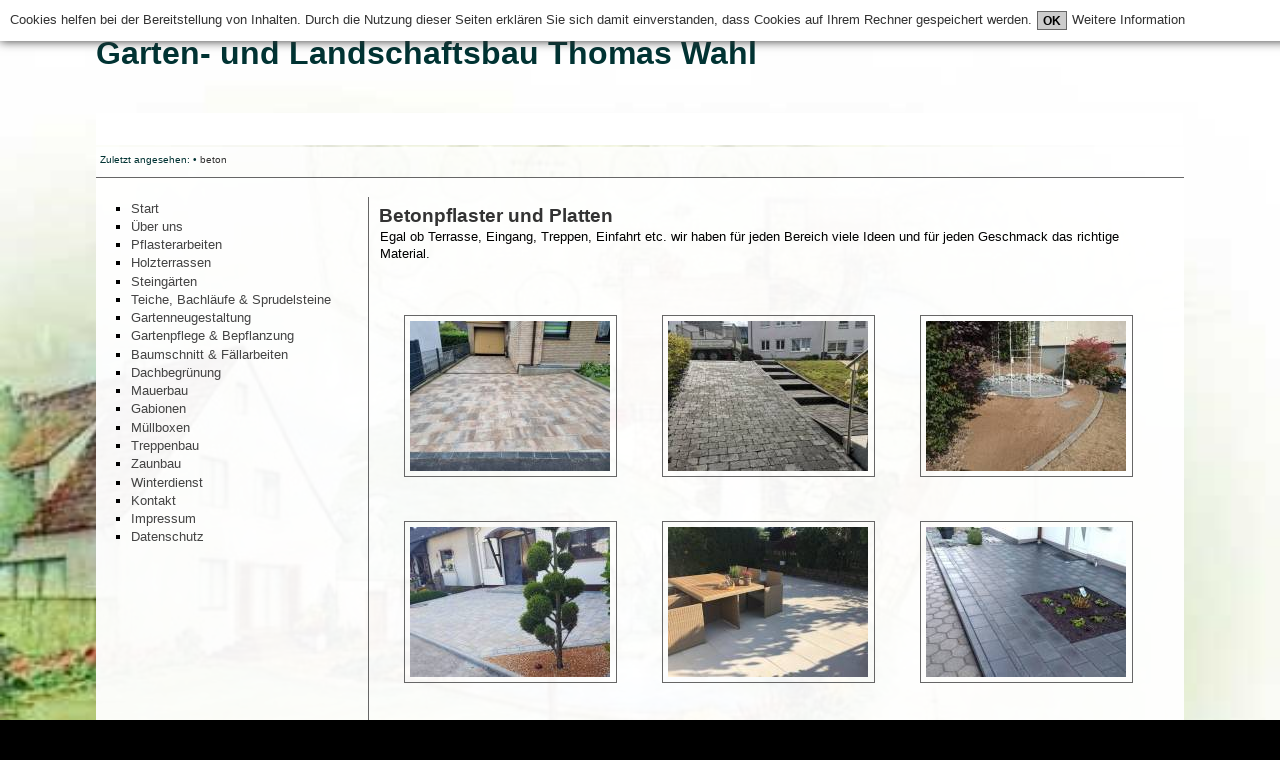

--- FILE ---
content_type: text/html; charset=utf-8
request_url: http://gartenbau-wahl.de/pflasterarbeiten:beton:start
body_size: 3208
content:
<!DOCTYPE html>
<html lang="de" dir="ltr">
<head>
  <meta http-equiv="content-type" content="text/html; charset=UTF-8" />
  <title>
pflasterarbeiten:beton:start [Garten- und Landschaftsbau Thomas Wahl]  </title>
  <meta name="viewport" content="width=device-width, initial-scale=1.0" />
<meta name="generator" content="DokuWiki"/>
<meta name="robots" content="index,follow"/>
<meta name="keywords" content="pflasterarbeiten,beton,start"/>
<link rel="start" href="/"/>
<link rel="manifest" href="/lib/exe/manifest.php"/>
<link rel="alternate" type="text/html" title="HTML Klartext" href="/_export/xhtml/pflasterarbeiten:beton:start"/>
<link rel="canonical" href="http://gartenbau-wahl.de/pflasterarbeiten:beton:start"/>
<link rel="stylesheet" type="text/css" href="/lib/exe/css.php?t=wallpaper&amp;tseed=92e603194abf56f287dbabf73c9342bc"/>
<!--[if gte IE 9]><!-->
<script type="text/javascript">/*<![CDATA[*/var NS='pflasterarbeiten:beton';var JSINFO = {"id":"pflasterarbeiten:beton:start","namespace":"pflasterarbeiten:beton","ACT":"show","useHeadingNavigation":0,"useHeadingContent":0};
/*!]]>*/</script>
<script type="text/javascript" charset="utf-8" src="/lib/exe/jquery.php?tseed=23f888679b4f1dc26eef34902aca964f"></script>
<script type="text/javascript" charset="utf-8" src="/lib/exe/js.php?t=wallpaper&amp;tseed=92e603194abf56f287dbabf73c9342bc"></script>
<!--<![endif]-->
<link rel="shortcut icon" href="/lib/tpl/wallpaper/images/favicon.ico" />
<link rel="apple-touch-icon" href="/lib/tpl/wallpaper/images/apple-touch-icon.png" />
  </head>

<body>
<div class="dokuwiki">
   <img id="fakebackground" src="/lib/tpl/wallpaper/images/bg.jpg" alt="" />
  <div class="stylehead">
    <div class="header">
      <div class="pagename">
<a href="/start"   id="dokuwiki__top" accesskey="h" title="[ALT+H]">Garten- und Landschaftsbau Thomas Wahl</a>      </div>

     <div class="clearer"></div>
	   <div class="mainmenu">
     <input type="checkbox" id="hamburger" class="hamburger" />
     <label for="hamburger" class="hamburger" title="Menu">&#9776; <span class="vishelp">Menu</span></label>
      </div>
    </div>
    <div class="breadcrumbs">
<span class="bchead">Zuletzt angesehen:</span> <span class="bcsep">•</span> <span class="curid"><bdi><a href="/pflasterarbeiten:beton:start"  class="breadcrumbs" title="pflasterarbeiten:beton:start">beton</a></bdi></span>    </div>
  </div>
  <div class="wrap">
     <div class="page">
<div class="left_sidebar">
<div class="main_sidebar sidebar_box">
<ul>
<li class="level1"><div class="li"> <a href="/start" class="wikilink1" title="start">Start</a></div>
</li>
<li class="level1"><div class="li"> <a href="/ueberuns" class="wikilink1" title="ueberuns">Über uns</a></div>
</li>
<li class="level1"><div class="li"> <a href="/pflasterarbeiten:start" class="wikilink1" title="pflasterarbeiten:start">Pflasterarbeiten</a></div>
</li>
<li class="level1"><div class="li"> <a href="/holzterrassen:start" class="wikilink1" title="holzterrassen:start">Holzterrassen</a></div>
</li>
<li class="level1"><div class="li"> <a href="/steingaerten:start" class="wikilink1" title="steingaerten:start">Steingärten</a></div>
</li>
<li class="level1"><div class="li"> <a href="/teiche:start" class="wikilink1" title="teiche:start">Teiche, Bachläufe &amp; Sprudelsteine</a></div>
</li>
<li class="level1"><div class="li"> <a href="/gartenneugestaltung:start" class="wikilink1" title="gartenneugestaltung:start">Gartenneugestaltung</a></div>
</li>
<li class="level1"><div class="li"> <a href="/gartenpflege:start" class="wikilink1" title="gartenpflege:start">Gartenpflege &amp; Bepflanzung</a></div>
</li>
<li class="level1"><div class="li"> <a href="/baumschnitt_faellarbeiten:start" class="wikilink1" title="baumschnitt_faellarbeiten:start">Baumschnitt &amp; Fällarbeiten</a></div>
</li>
<li class="level1"><div class="li"> <a href="/dachbegruenung:start" class="wikilink1" title="dachbegruenung:start">Dachbegrünung</a></div>
</li>
<li class="level1"><div class="li"> <a href="/mauerbau:start" class="wikilink1" title="mauerbau:start">Mauerbau</a></div>
</li>
<li class="level1"><div class="li"> <a href="/mauerbau:gabionen:start" class="wikilink1" title="mauerbau:gabionen:start">Gabionen</a></div>
</li>
<li class="level1"><div class="li"> <a href="/muellboxen:start" class="wikilink1" title="muellboxen:start">Müllboxen</a></div>
</li>
<li class="level1"><div class="li"> <a href="/treppenbau:start" class="wikilink1" title="treppenbau:start">Treppenbau</a></div>
</li>
<li class="level1"><div class="li"> <a href="/zaunbau:start" class="wikilink1" title="zaunbau:start">Zaunbau</a></div>
</li>
<li class="level1"><div class="li"> <a href="/winterdienst:start" class="wikilink1" title="winterdienst:start">Winterdienst</a></div>
</li>
<li class="level1"><div class="li"> <a href="/kontakt" class="wikilink1" title="kontakt">Kontakt</a></div>
</li>
<li class="level1"><div class="li"> <a href="/impressum" class="wikilink1" title="impressum">Impressum</a></div>
</li>
<li class="level1"><div class="li"> <a href="/datenschuterklaerung" class="wikilink1" title="datenschuterklaerung">Datenschutz</a></div>
</li>
</ul>

</div>
</div>
<div class="page_right">

<h1 class="sectionedit1" id="betonpflaster_und_platten">Betonpflaster und Platten</h1>
<div class="level1">

<p>
Egal ob Terrasse, Eingang, Treppen, Einfahrt etc. wir haben für 
jeden Bereich viele Ideen und für jeden Geschmack das richtige Material.
<br/>

<br/>

</p>
<div class="gallery gallery_left" align="left"><table><tr><td><a href="/_media/pflasterarbeiten:beton:44d6629c-ffaf-4a34-8830-6ec2b36d55a4.jpg" title="44d6629c-ffaf-4a34-8830-6ec2b36d55a4.jpg" class="lightbox JSnocheck" rel="lightbox[gal-3d28b3c4698334adbef9525c43e2]"><img src="/_media/pflasterarbeiten:beton:44d6629c-ffaf-4a34-8830-6ec2b36d55a4.jpg?w=200&amp;h=150&amp;tok=8f537b" width="200" height="150" border="0" alt="44d6629c-ffaf-4a34-8830-6ec2b36d55a4.jpg" class="tn" /></a></td><td><a href="/_media/pflasterarbeiten:beton:0e115c18-8a8a-4470-9338-22b0cb2ae4d8.jpg.jpg" title="0e115c18-8a8a-4470-9338-22b0cb2ae4d8.jpg.jpg" class="lightbox JSnocheck" rel="lightbox[gal-3d28b3c4698334adbef9525c43e2]"><img src="/_media/pflasterarbeiten:beton:0e115c18-8a8a-4470-9338-22b0cb2ae4d8.jpg.jpg?w=200&amp;h=150&amp;tok=458c31" width="200" height="150" border="0" alt="0e115c18-8a8a-4470-9338-22b0cb2ae4d8.jpg.jpg" class="tn" /></a></td><td><a href="/_media/pflasterarbeiten:beton:f47daecf-66d8-4c6e-a0c1-9ade826202b5.jpg" title="f47daecf-66d8-4c6e-a0c1-9ade826202b5.jpg" class="lightbox JSnocheck" rel="lightbox[gal-3d28b3c4698334adbef9525c43e2]"><img src="/_media/pflasterarbeiten:beton:f47daecf-66d8-4c6e-a0c1-9ade826202b5.jpg?w=200&amp;h=150&amp;tok=4f9855" width="200" height="150" border="0" alt="f47daecf-66d8-4c6e-a0c1-9ade826202b5.jpg" class="tn" /></a></td></tr><tr><td><a href="/_media/pflasterarbeiten:beton:e682b27f-fbca-4297-b364-e133cd8030d6.jpg?w=1024&amp;h=576&amp;tok=1f5a74" title="e682b27f-fbca-4297-b364-e133cd8030d6.jpg" class="lightbox JSnocheck" rel="lightbox[gal-3d28b3c4698334adbef9525c43e2]"><img src="/_media/pflasterarbeiten:beton:e682b27f-fbca-4297-b364-e133cd8030d6.jpg?w=200&amp;h=150&amp;tok=d3c16a" width="200" height="150" border="0" alt="e682b27f-fbca-4297-b364-e133cd8030d6.jpg" class="tn" /></a></td><td><a href="/_media/pflasterarbeiten:beton:bp20190503070153.jpeg" title="bp20190503070153.jpeg" class="lightbox JSnocheck" rel="lightbox[gal-3d28b3c4698334adbef9525c43e2]"><img src="/_media/pflasterarbeiten:beton:bp20190503070153.jpeg?w=200&amp;h=150&amp;tok=d9ef12" width="200" height="150" border="0" alt="bp20190503070153.jpeg" class="tn" /></a></td><td><a href="/_media/pflasterarbeiten:beton:whatsapp_image_2019-03-11_at_12.01.46.jpg?w=627&amp;h=768&amp;tok=387199" title="whatsapp_image_2019-03-11_at_12.01.46.jpg" class="lightbox JSnocheck" rel="lightbox[gal-3d28b3c4698334adbef9525c43e2]"><img src="/_media/pflasterarbeiten:beton:whatsapp_image_2019-03-11_at_12.01.46.jpg?w=200&amp;h=150&amp;tok=bed011" width="200" height="150" border="0" alt="whatsapp_image_2019-03-11_at_12.01.46.jpg" class="tn" /></a></td></tr><tr><td><a href="/_media/pflasterarbeiten:beton:beton_pflaster_c6..jpg?w=576&amp;h=768&amp;tok=dd04f0" title="beton_pflaster_c6..jpg" class="lightbox JSnocheck" rel="lightbox[gal-3d28b3c4698334adbef9525c43e2]"><img src="/_media/pflasterarbeiten:beton:beton_pflaster_c6..jpg?w=200&amp;h=150&amp;tok=696b88" width="200" height="150" border="0" alt="beton_pflaster_c6..jpg" class="tn" /></a></td><td><a href="/_media/pflasterarbeiten:beton:pflasterarbeiten_beton105.jpg" title="pflasterarbeiten_beton105.jpg" class="lightbox JSnocheck" rel="lightbox[gal-3d28b3c4698334adbef9525c43e2]"><img src="/_media/pflasterarbeiten:beton:pflasterarbeiten_beton105.jpg?w=200&amp;h=150&amp;tok=c38403" width="200" height="150" border="0" alt="pflasterarbeiten_beton105.jpg" class="tn" /></a></td><td><a href="/_media/pflasterarbeiten:beton:pflasterarbeiten80.jpg?w=1024&amp;h=768&amp;tok=5907b2" title="pflasterarbeiten80.jpg" class="lightbox JSnocheck" rel="lightbox[gal-3d28b3c4698334adbef9525c43e2]"><img src="/_media/pflasterarbeiten:beton:pflasterarbeiten80.jpg?w=200&amp;h=150&amp;tok=45ea00" width="200" height="150" border="0" alt="pflasterarbeiten80.jpg" class="tn" /></a></td></tr><tr><td><a href="/_media/pflasterarbeiten:beton:pflasterarbeiten50.jpg?w=576&amp;h=768&amp;tok=770459" title="pflasterarbeiten50.jpg" class="lightbox JSnocheck" rel="lightbox[gal-3d28b3c4698334adbef9525c43e2]"><img src="/_media/pflasterarbeiten:beton:pflasterarbeiten50.jpg?w=200&amp;h=150&amp;tok=52928e" width="200" height="150" border="0" alt="pflasterarbeiten50.jpg" class="tn" /></a></td><td><a href="/_media/pflasterarbeiten:beton:pflasterarbeiten40.jpg?w=1024&amp;h=768&amp;tok=1efd16" title="" class="lightbox JSnocheck" rel="lightbox[gal-3d28b3c4698334adbef9525c43e2]"><img src="/_media/pflasterarbeiten:beton:pflasterarbeiten40.jpg?w=200&amp;h=150&amp;tok=106687" width="200" height="150" border="0" alt="" class="tn" /></a></td><td><a href="/_media/pflasterarbeiten:beton:pflasterarbeiten20.jpg?w=1024&amp;h=768&amp;tok=f1422e" title="Pflasterarbeiten" data-caption="mit Muster" class="lightbox JSnocheck" rel="lightbox[gal-3d28b3c4698334adbef9525c43e2]"><img src="/_media/pflasterarbeiten:beton:pflasterarbeiten20.jpg?w=200&amp;h=150&amp;tok=79831f" width="200" height="150" border="0" alt="Pflasterarbeiten" class="tn" /></a></td></tr><tr><td><a href="/_media/pflasterarbeiten:beton:pflasterarbeiten100.jpg?w=1024&amp;h=768&amp;tok=af86df" title="pflasterarbeiten100.jpg" class="lightbox JSnocheck" rel="lightbox[gal-3d28b3c4698334adbef9525c43e2]"><img src="/_media/pflasterarbeiten:beton:pflasterarbeiten100.jpg?w=200&amp;h=150&amp;tok=1f0612" width="200" height="150" border="0" alt="pflasterarbeiten100.jpg" class="tn" /></a></td><td><a href="/_media/pflasterarbeiten:beton:img_3109.jpg?w=1024&amp;h=575&amp;tok=62035f" title="img_3109.jpg" class="lightbox JSnocheck" rel="lightbox[gal-3d28b3c4698334adbef9525c43e2]"><img src="/_media/pflasterarbeiten:beton:img_3109.jpg?w=200&amp;h=150&amp;tok=8474a2" width="200" height="150" border="0" alt="img_3109.jpg" class="tn" /></a></td><td><a href="/_media/pflasterarbeiten:beton:dsc00558.jpg?w=1024&amp;h=768&amp;tok=6d3877" title="dsc00558.jpg" class="lightbox JSnocheck" rel="lightbox[gal-3d28b3c4698334adbef9525c43e2]"><img src="/_media/pflasterarbeiten:beton:dsc00558.jpg?w=200&amp;h=150&amp;tok=163c6e" width="200" height="150" border="0" alt="dsc00558.jpg" class="tn" /></a></td></tr><tr><td><a href="/_media/pflasterarbeiten:beton:dsc00555.jpg?w=1024&amp;h=768&amp;tok=1417f9" title="dsc00555.jpg" class="lightbox JSnocheck" rel="lightbox[gal-3d28b3c4698334adbef9525c43e2]"><img src="/_media/pflasterarbeiten:beton:dsc00555.jpg?w=200&amp;h=150&amp;tok=5f2194" width="200" height="150" border="0" alt="dsc00555.jpg" class="tn" /></a></td><td><a href="/_media/pflasterarbeiten:beton:betonstein01.jpg" title="betonstein01.jpg" class="lightbox JSnocheck" rel="lightbox[gal-3d28b3c4698334adbef9525c43e2]"><img src="/_media/pflasterarbeiten:beton:betonstein01.jpg?w=200&amp;h=150&amp;tok=58a336" width="200" height="150" border="0" alt="betonstein01.jpg" class="tn" /></a></td><td><a href="/_media/pflasterarbeiten:beton:betonplatten.jpg" title="betonplatten.jpg" class="lightbox JSnocheck" rel="lightbox[gal-3d28b3c4698334adbef9525c43e2]"><img src="/_media/pflasterarbeiten:beton:betonplatten.jpg?w=200&amp;h=150&amp;tok=e52797" width="200" height="150" border="0" alt="betonplatten.jpg" class="tn" /></a></td></tr><tr><td><a href="/_media/pflasterarbeiten:beton:betonpflaster2.jpg?w=1024&amp;h=768&amp;tok=3759f2" title="betonpflaster2.jpg" class="lightbox JSnocheck" rel="lightbox[gal-3d28b3c4698334adbef9525c43e2]"><img src="/_media/pflasterarbeiten:beton:betonpflaster2.jpg?w=200&amp;h=150&amp;tok=401a6f" width="200" height="150" border="0" alt="betonpflaster2.jpg" class="tn" /></a></td><td><a href="/_media/pflasterarbeiten:beton:betonpflaster111.jpg" title="betonpflaster111.jpg" class="lightbox JSnocheck" rel="lightbox[gal-3d28b3c4698334adbef9525c43e2]"><img src="/_media/pflasterarbeiten:beton:betonpflaster111.jpg?w=200&amp;h=150&amp;tok=47b159" width="200" height="150" border="0" alt="betonpflaster111.jpg" class="tn" /></a></td><td><a href="/_media/pflasterarbeiten:beton:betonpflaster1.jpg?w=1024&amp;h=768&amp;tok=f9b05b" title="betonpflaster1.jpg" class="lightbox JSnocheck" rel="lightbox[gal-3d28b3c4698334adbef9525c43e2]"><img src="/_media/pflasterarbeiten:beton:betonpflaster1.jpg?w=200&amp;h=150&amp;tok=59f3ea" width="200" height="150" border="0" alt="betonpflaster1.jpg" class="tn" /></a></td></tr><tr><td><a href="/_media/pflasterarbeiten:beton:beton1117.jpeg?w=1024&amp;h=768&amp;tok=9a0816" title="beton1117.jpeg" class="lightbox JSnocheck" rel="lightbox[gal-3d28b3c4698334adbef9525c43e2]"><img src="/_media/pflasterarbeiten:beton:beton1117.jpeg?w=200&amp;h=150&amp;tok=178c62" width="200" height="150" border="0" alt="beton1117.jpeg" class="tn" /></a></td><td></td><td></td></tr></table><div class="clearer"></div></div>
</div>
<div class="cookielaw-banner cookielaw-top">Cookies helfen bei der Bereitstellung von Inhalten. Durch die Nutzung dieser Seiten erklären Sie sich damit einverstanden, dass Cookies auf Ihrem Rechner gespeichert werden. <button>OK</button><a href="https://de.wikipedia.org/wiki/Cookie" target="_blank"> Weitere Information</a></div>
</div>

     </div>
  </div>
  <div class="stylefoot">
<span class="resp">Zuletzt geändert:</span> 2018/06/03 00:09  </div>
    <div class="bar" id="bar__bottom">
       <div class="bar-left" id="bar__bottomleft">
<form class="button btn_login" method="get" action="/pflasterarbeiten:beton:start"><div class="no"><input type="hidden" name="do" value="login" /><input type="hidden" name="sectok" value="" /><button type="submit" title="Anmelden">Anmelden</button></div></form>&nbsp;&nbsp;
       </div>
       <div class="bar-right" id="bar__bottomright">
  </div>
  <div class="clearer"></div>
  </div>
  </div>
  <div class="no"><img src="/lib/exe/indexer.php?id=pflasterarbeiten%3Abeton%3Astart&amp;1769106624" width="2" height="1" alt="" /></div>
</div>
</body>
</html>


--- FILE ---
content_type: text/css; charset=utf-8
request_url: http://gartenbau-wahl.de/lib/exe/css.php?t=wallpaper&tseed=92e603194abf56f287dbabf73c9342bc
body_size: 50271
content:
/* /@media */
/* XXXXXXXXX /lib/plugins/gallery/all.css XXXXXXXXX */
/* XXXXXXXXX /lib/plugins/gallery/all.less XXXXXXXXX */
/* load swipe box */
/* START screen styles */
/* XXXXXXXXX /lib/styles/screen.css XXXXXXXXX */
/**
 * Basic screen styles. These styles are needed for basic DokuWiki functions
 * regardless of the used template. Templates can override them of course
 */
/* messages with msg() */
/* /@media  END screen styles */
/* START all styles */
/* XXXXXXXXX /lib/styles/all.css XXXXXXXXX */
/**
 * Basic screen and print styles. These styles are needed for basic DokuWiki functions
 * regardless of the used template. Templates can override them of course
 */
/* one of the many clearfix versions */
/* image alignment */
/* table cell alignment */
/* underline */
/* XXXXXXXXX /lib/plugins/acl/all.css XXXXXXXXX */
/* XXXXXXXXX /lib/plugins/acl/all.less XXXXXXXXX */
/* XXXXXXXXX /lib/plugins/authplain/all.css XXXXXXXXX */
/* XXXXXXXXX /lib/plugins/authplain/all.less XXXXXXXXX */
/* XXXXXXXXX /lib/plugins/config/all.css XXXXXXXXX */
/* XXXXXXXXX /lib/plugins/config/all.less XXXXXXXXX */
/* XXXXXXXXX /lib/plugins/cookielaw/all.css XXXXXXXXX */
/* XXXXXXXXX /lib/plugins/cookielaw/all.less XXXXXXXXX */
/* XXXXXXXXX /lib/plugins/extension/all.css XXXXXXXXX */
/* XXXXXXXXX /lib/plugins/extension/all.less XXXXXXXXX */
/*! Swipebox v1.3.0 | Constantin Saguin csag.co | MIT License | github.com/brutaldesign/swipebox */
/* Skin 
--------------------------*/
/* fix image paths */
/* style overrides */
/* XXXXXXXXX /lib/plugins/ifauth/all.css XXXXXXXXX */
/* XXXXXXXXX /lib/plugins/ifauth/all.less XXXXXXXXX */
/* XXXXXXXXX /lib/plugins/info/all.css XXXXXXXXX */
/* XXXXXXXXX /lib/plugins/info/all.less XXXXXXXXX */
/* XXXXXXXXX /lib/plugins/lightbox/all.css XXXXXXXXX */
/* XXXXXXXXX /lib/plugins/lightbox/all.less XXXXXXXXX */
/* XXXXXXXXX /lib/plugins/prettyphoto/all.css XXXXXXXXX */
/* XXXXXXXXX /lib/plugins/prettyphoto/all.less XXXXXXXXX */
/* XXXXXXXXX /lib/plugins/styling/all.css XXXXXXXXX */
/* XXXXXXXXX /lib/plugins/styling/all.less XXXXXXXXX */
/* XXXXXXXXX /lib/plugins/upgrade/all.css XXXXXXXXX */
/* XXXXXXXXX /lib/plugins/upgrade/all.less XXXXXXXXX */
/* XXXXXXXXX /lib/plugins/usermanager/all.css XXXXXXXXX */
/* XXXXXXXXX /lib/plugins/usermanager/all.less XXXXXXXXX */
/* XXXXXXXXX /lib/plugins/wrap/all.css XXXXXXXXX */
/********************************************************************
Screen and Print Styles for the Wrap Plugin
********************************************************************/
/* resetting the box model to something more sane makes life a whole lot easier */
/* tables in columns and boxes should span the whole width */
/* emulate a headline */
/* emulate a bigger headline with a bottom border */
/* different bigger headline for safety notes */
/* change border colour of emulated headlines inside boxes to something more neutral
   (to match all the different background colours) */
/* real headlines should not be indented inside a wrap */
/* columns
********************************************************************/
/*____________ CSS3 columns  ____________*/
/* widths
********************************************************************/
/* show 2 instead 4 columns on medium sized screens (mobile, etc) */
/* /@media */
/* show full width on smaller screens (mobile, etc) */
/* /@media */
/* alignments
********************************************************************/
/* box
********************************************************************/
/* see styles for boxes and notes with icons in style.css */
/*____________ rounded corners ____________*/
/* (only for modern browsers) */
/* mark
********************************************************************/
/* see styles for highlighted text in style.css */
/* miscellaneous
********************************************************************/
/*____________ indent ____________*/
/*____________ outdent ____________*/
/*____________ word wrapping in pre ____________*/
/*____________ spoiler ____________*/
/* see rest of spoiler styles in style.css */
/*____________ clear float ____________*/
/*____________ hide ____________*/
/*____________ button-style link ____________*/
/* see rest of button link styles in style.css */
/* XXXXXXXXX /lib/plugins/wrap/all.less XXXXXXXXX */
/********************************************************************
Screen and Print Styles for the Wrap Plugin
********************************************************************/
/* /.dokuwiki */
/* XXXXXXXXX /lib/plugins/authpdo/all.css XXXXXXXXX */
/* XXXXXXXXX /lib/plugins/authpdo/all.less XXXXXXXXX */
/* XXXXXXXXX /lib/plugins/sidebarng/all.css XXXXXXXXX */
/* XXXXXXXXX /lib/plugins/sidebarng/all.less XXXXXXXXX */
/* XXXXXXXXX /conf/userall.css XXXXXXXXX */
/* XXXXXXXXX /conf/userall.less XXXXXXXXX */
/* END all styles */
/* START print styles */
/* XXXXXXXXX /lib/styles/print.css XXXXXXXXX */
/**
 * Basic print styles. These styles are needed for basic DokuWiki functions
 * regardless of the used template. Templates can override them of course
 */
/* /@media  END print styles */
/* START speech styles */
/* XXXXXXXXX /lib/styles/speech.css XXXXXXXXX */
/* XXXXXXXXX /lib/plugins/acl/speech.css XXXXXXXXX */
/* XXXXXXXXX /lib/plugins/acl/speech.less XXXXXXXXX */
/* XXXXXXXXX /lib/plugins/authplain/speech.css XXXXXXXXX */
/* XXXXXXXXX /lib/plugins/authplain/speech.less XXXXXXXXX */
/* XXXXXXXXX /lib/plugins/config/speech.css XXXXXXXXX */
/* XXXXXXXXX /lib/plugins/config/speech.less XXXXXXXXX */
/* XXXXXXXXX /lib/plugins/cookielaw/speech.css XXXXXXXXX */
/* XXXXXXXXX /lib/plugins/cookielaw/speech.less XXXXXXXXX */
/* XXXXXXXXX /lib/plugins/extension/speech.css XXXXXXXXX */
/* XXXXXXXXX /lib/plugins/extension/speech.less XXXXXXXXX */
/* XXXXXXXXX /lib/plugins/gallery/speech.css XXXXXXXXX */
/* XXXXXXXXX /lib/plugins/gallery/speech.less XXXXXXXXX */
/* XXXXXXXXX /lib/plugins/ifauth/speech.css XXXXXXXXX */
/* XXXXXXXXX /lib/plugins/ifauth/speech.less XXXXXXXXX */
/* XXXXXXXXX /lib/plugins/info/speech.css XXXXXXXXX */
/* XXXXXXXXX /lib/plugins/info/speech.less XXXXXXXXX */
/* XXXXXXXXX /lib/plugins/lightbox/speech.css XXXXXXXXX */
/* XXXXXXXXX /lib/plugins/lightbox/speech.less XXXXXXXXX */
/* XXXXXXXXX /lib/plugins/prettyphoto/speech.css XXXXXXXXX */
/* XXXXXXXXX /lib/plugins/prettyphoto/speech.less XXXXXXXXX */
/* XXXXXXXXX /lib/plugins/styling/speech.css XXXXXXXXX */
/* XXXXXXXXX /lib/plugins/styling/speech.less XXXXXXXXX */
/* XXXXXXXXX /lib/plugins/upgrade/speech.css XXXXXXXXX */
/* XXXXXXXXX /lib/plugins/upgrade/speech.less XXXXXXXXX */
/* XXXXXXXXX /lib/plugins/usermanager/speech.css XXXXXXXXX */
/* XXXXXXXXX /lib/plugins/usermanager/speech.less XXXXXXXXX */
/* XXXXXXXXX /lib/plugins/wrap/speech.css XXXXXXXXX */
/* XXXXXXXXX /lib/plugins/wrap/speech.less XXXXXXXXX */
/* XXXXXXXXX /lib/plugins/authpdo/speech.css XXXXXXXXX */
/* XXXXXXXXX /lib/plugins/authpdo/speech.less XXXXXXXXX */
/* XXXXXXXXX /lib/plugins/sidebarng/speech.css XXXXXXXXX */
/* XXXXXXXXX /lib/plugins/sidebarng/speech.less XXXXXXXXX */
/* /@media  END speech styles */
@media screen {
  a.interwiki {
    background: transparent url([data-uri]) 0px 1px no-repeat;
    padding: 1px 0px 1px 16px;
  }
  a.iw_wp {
    background-image: url([data-uri]);
  }
  a.iw_wpfr {
    background-image: url([data-uri]);
  }
  a.iw_wpde {
    background-image: url([data-uri]);
  }
  a.iw_wpes {
    background-image: url([data-uri]);
  }
  a.iw_wppl {
    background-image: url([data-uri]);
  }
  a.iw_wpjp {
    background-image: url([data-uri]);
  }
  a.iw_wpmeta {
    background-image: url([data-uri]);
  }
  a.iw_doku {
    background-image: url([data-uri]);
  }
  a.iw_amazon {
    background-image: url([data-uri]);
  }
  a.iw_amazon_de {
    background-image: url([data-uri]);
  }
  a.iw_amazon_uk {
    background-image: url([data-uri]);
  }
  a.iw_paypal {
    background-image: url([data-uri]);
  }
  a.iw_phpfn {
    background-image: url([data-uri]);
  }
  a.iw_skype {
    background-image: url([data-uri]);
  }
  a.iw_user {
    background-image: url(/lib/images/interwiki/user.png);
  }
  a.iw_callto {
    background-image: url([data-uri]);
  }
  a.iw_tel {
    background-image: url([data-uri]);
  }
  .mediafile {
    background: transparent url([data-uri]) 0px 1px no-repeat;
    padding-left: 18px;
    padding-bottom: 1px;
  }
  .mf_gif {
    background-image: url([data-uri]);
  }
  .mf_ogg {
    background-image: url([data-uri]);
  }
  .mf_xlsx {
    background-image: url([data-uri]);
  }
  .mf_jpeg {
    background-image: url([data-uri]);
  }
  .mf_mp4 {
    background-image: url([data-uri]);
  }
  .mf_ps {
    background-image: url([data-uri]);
  }
  .mf_tgz {
    background-image: url([data-uri]);
  }
  .mf_tar {
    background-image: url([data-uri]);
  }
  .mf_mp3 {
    background-image: url([data-uri]);
  }
  .mf_php {
    background-image: url([data-uri]);
  }
  .mf_odf {
    background-image: url([data-uri]);
  }
  .mf_json {
    background-image: url([data-uri]);
  }
  .mf_bash {
    background-image: url([data-uri]);
  }
  .mf_cc {
    background-image: url([data-uri]);
  }
  .mf_rar {
    background-image: url([data-uri]);
  }
  .mf_xml {
    background-image: url([data-uri]);
  }
  .mf_css {
    background-image: url([data-uri]);
  }
  .mf_c {
    background-image: url([data-uri]);
  }
  .mf_odt {
    background-image: url([data-uri]);
  }
  .mf_png {
    background-image: url([data-uri]);
  }
  .mf_rtf {
    background-image: url([data-uri]);
  }
  .mf_cs {
    background-image: url([data-uri]);
  }
  .mf_jpg {
    background-image: url([data-uri]);
  }
  .mf_doc {
    background-image: url([data-uri]);
  }
  .mf_sql {
    background-image: url([data-uri]);
  }
  .mf_sxd {
    background-image: url([data-uri]);
  }
  .mf_swf {
    background-image: url([data-uri]);
  }
  .mf_txt {
    background-image: url([data-uri]);
  }
  .mf_sxi {
    background-image: url([data-uri]);
  }
  .mf_bz2 {
    background-image: url([data-uri]);
  }
  .mf_rb {
    background-image: url([data-uri]);
  }
  .mf_wav {
    background-image: url([data-uri]);
  }
  .mf_sxc {
    background-image: url([data-uri]);
  }
  .mf_sxw {
    background-image: url([data-uri]);
  }
  .mf_h {
    background-image: url([data-uri]);
  }
  .mf_cpp {
    background-image: url([data-uri]);
  }
  .mf_odg {
    background-image: url([data-uri]);
  }
  .mf_asm {
    background-image: url([data-uri]);
  }
  .mf_deb {
    background-image: url([data-uri]);
  }
  .mf_pas {
    background-image: url([data-uri]);
  }
  .mf_py {
    background-image: url([data-uri]);
  }
  .mf_pdf {
    background-image: url([data-uri]);
  }
  .mf_js {
    background-image: url([data-uri]);
  }
  .mf_csv {
    background-image: url([data-uri]);
  }
  .mf_pptx {
    background-image: url([data-uri]);
  }
  .mf_docx {
    background-image: url([data-uri]);
  }
  .mf_ppt {
    background-image: url([data-uri]);
  }
  .mf_rpm {
    background-image: url([data-uri]);
  }
  .mf_gz {
    background-image: url([data-uri]);
  }
  .mf_zip {
    background-image: url([data-uri]);
  }
  .mf_htm {
    background-image: url([data-uri]);
  }
  .mf_sh {
    background-image: url([data-uri]);
  }
  .mf_xls {
    background-image: url([data-uri]);
  }
  .mf_ods {
    background-image: url([data-uri]);
  }
  .mf_conf {
    background-image: url([data-uri]);
  }
  .mf_pl {
    background-image: url([data-uri]);
  }
  .mf_java {
    background-image: url([data-uri]);
  }
  .mf_webm {
    background-image: url([data-uri]);
  }
  .mf_odc {
    background-image: url([data-uri]);
  }
  .mf_odp {
    background-image: url([data-uri]);
  }
  .mf_diff {
    background-image: url([data-uri]);
  }
  .mf_odi {
    background-image: url([data-uri]);
  }
  .mf_csh {
    background-image: url([data-uri]);
  }
  .mf_lua {
    background-image: url([data-uri]);
  }
  .mf_7z {
    background-image: url([data-uri]);
  }
  .mf_html {
    background-image: url([data-uri]);
  }
  .mf_ico {
    background-image: url([data-uri]);
  }
  .mf_hpp {
    background-image: url([data-uri]);
  }
  .mf_ogv {
    background-image: url([data-uri]);
  }
}
@media screen {
  /* modal windows */
  /* media manager popup toggle buttons */
  /* hide something accessibly
   (e.g. for screen readers or to keep access keys working) */
  /**
 * GeSHi syntax highlighting styles
 *
 * Generated with https://www.dokuwiki.org/tips:geshi_style_builder
 * Cleaned up with http://cleancss.com/
 * Manulally LESSified
 */
  /* XXXXXXXXX /lib/scripts/jquery/jquery-ui-theme/smoothness.css XXXXXXXXX */
  /*! jQuery UI - v1.12.1 - 2016-09-14
* http://jqueryui.com
* Includes: core.css, accordion.css, autocomplete.css, menu.css, button.css, controlgroup.css, checkboxradio.css, datepicker.css, dialog.css, draggable.css, resizable.css, progressbar.css, selectable.css, selectmenu.css, slider.css, sortable.css, spinner.css, tabs.css, tooltip.css, theme.css
* To view and modify this theme, visit http://jqueryui.com/themeroller/?ffDefault=Verdana%2CArial%2Csans-serif&fwDefault=normal&fsDefault=1.1em&cornerRadius=4px&bgColorHeader=cccccc&bgTextureHeader=highlight_soft&bgImgOpacityHeader=75&borderColorHeader=aaaaaa&fcHeader=222222&iconColorHeader=222222&bgColorContent=ffffff&bgTextureContent=flat&bgImgOpacityContent=75&borderColorContent=aaaaaa&fcContent=222222&iconColorContent=222222&bgColorDefault=e6e6e6&bgTextureDefault=glass&bgImgOpacityDefault=75&borderColorDefault=d3d3d3&fcDefault=555555&iconColorDefault=888888&bgColorHover=dadada&bgTextureHover=glass&bgImgOpacityHover=75&borderColorHover=999999&fcHover=212121&iconColorHover=454545&bgColorActive=ffffff&bgTextureActive=glass&bgImgOpacityActive=65&borderColorActive=aaaaaa&fcActive=212121&iconColorActive=454545&bgColorHighlight=fbf9ee&bgTextureHighlight=glass&bgImgOpacityHighlight=55&borderColorHighlight=fcefa1&fcHighlight=363636&iconColorHighlight=2e83ff&bgColorError=fef1ec&bgTextureError=glass&bgImgOpacityError=95&borderColorError=cd0a0a&fcError=cd0a0a&iconColorError=cd0a0a&bgColorOverlay=aaaaaa&bgTextureOverlay=flat&bgImgOpacityOverlay=0&opacityOverlay=30&bgColorShadow=aaaaaa&bgTextureShadow=flat&bgImgOpacityShadow=0&opacityShadow=30&thicknessShadow=8px&offsetTopShadow=-8px&offsetLeftShadow=-8px&cornerRadiusShadow=8px
* Copyright jQuery Foundation and other contributors; Licensed MIT */
  /* Layout helpers
----------------------------------*/
  /* Interaction Cues
----------------------------------*/
  /* Icons
----------------------------------*/
  /* Misc visuals
----------------------------------*/
  /* Overlays */
  /* icon support */
  /* left-aligned */
  /* right-aligned */
  /* to make room for the icon, a width needs to be set here */
  /* no icon support for input elements */
  /* button icon element(s) */
  /* workarounds */
  /* Support: Firefox 5 - 40 */
  /* Spinner specific style fixes */
  /* with multiple calendars */
  /* RTL support */
  /* Icons */
  /* support: IE8 - See #6727 */
  /* more specificity required here to override default borders */
  /* Component containers
----------------------------------*/
  /* Interaction states
----------------------------------*/
  /* We use html here because we need a greater specificity to make sure disabled
works properly when clicked or hovered */
  /* Interaction Cues
----------------------------------*/
  /* Icons
----------------------------------*/
  /* states and images */
  /* positioning */
  /* ui-icon-seek-first is deprecated, use ui-icon-seek-start instead */
  /* Misc visuals
----------------------------------*/
  /* Corner radius */
  /* Overlays */
  /* XXXXXXXXX /lib/plugins/acl/screen.css XXXXXXXXX */
  /* XXXXXXXXX /lib/plugins/acl/screen.less XXXXXXXXX */
  /* XXXXXXXXX /lib/plugins/acl/style.css XXXXXXXXX */
  /* XXXXXXXXX /lib/plugins/acl/style.less XXXXXXXXX */
  /* XXXXXXXXX /lib/plugins/authplain/screen.css XXXXXXXXX */
  /* XXXXXXXXX /lib/plugins/authplain/screen.less XXXXXXXXX */
  /* XXXXXXXXX /lib/plugins/authplain/style.css XXXXXXXXX */
  /* XXXXXXXXX /lib/plugins/authplain/style.less XXXXXXXXX */
  /* XXXXXXXXX /lib/plugins/config/screen.css XXXXXXXXX */
  /* XXXXXXXXX /lib/plugins/config/screen.less XXXXXXXXX */
  /* XXXXXXXXX /lib/plugins/config/style.css XXXXXXXXX */
  /* plugin:configmanager */
  /* end plugin:configmanager */
  /* XXXXXXXXX /lib/plugins/config/style.less XXXXXXXXX */
  /* XXXXXXXXX /lib/plugins/cookielaw/screen.css XXXXXXXXX */
  /* XXXXXXXXX /lib/plugins/cookielaw/screen.less XXXXXXXXX */
  /* XXXXXXXXX /lib/plugins/cookielaw/style.css XXXXXXXXX */
  /* CSS Document */
  /* XXXXXXXXX /lib/plugins/cookielaw/style.less XXXXXXXXX */
  /* XXXXXXXXX /lib/plugins/extension/screen.css XXXXXXXXX */
  /* XXXXXXXXX /lib/plugins/extension/screen.less XXXXXXXXX */
  /* XXXXXXXXX /lib/plugins/extension/style.css XXXXXXXXX */
  /* XXXXXXXXX /lib/plugins/extension/style.less XXXXXXXXX */
  /*
 * Extension plugin styles
 *
 * @author  Christopher Smith <chris@jalakai.co.uk>
 * @author  Piyush Mishra <me@piyushmishra.com>
 * @author  Håkan Sandell <sandell.hakan@gmail.com>
 * @author  Anika Henke <anika@selfthinker.org>
 */
  /**
 * very simple lightbox
 * @link http://webdesign.tutsplus.com/tutorials/htmlcss-tutorials/super-simple-lightbox-with-css-and-jquery/
 */
  /**
 * general styles
 */
  /*
 * extensions table
 */
  /**
 * extension table left column
 */
  /*
 * Enabled/Disabled overrides
 */
  /**
 * extension table right column
 */
  /**
 * Search form
 */
  /**
 * Install form
 */
  /* XXXXXXXXX /lib/plugins/gallery/screen.css XXXXXXXXX */
  /*div.dokuwiki div.gallery div {
 *   float: left;
 *   }*/
  /* for pagination */
  /* XXXXXXXXX /lib/plugins/gallery/screen.less XXXXXXXXX */
  /*div.dokuwiki div.gallery div {
 *   float: left;
 *   }*/
  /* for pagination */
  /* XXXXXXXXX /lib/plugins/gallery/style.css XXXXXXXXX */
  /* ------------------------------------------------------------------------
    This you can edit.
------------------------------------------------------------------------- */
  /* ----------------------------------
        Default Theme
    ----------------------------------- */
  /* Top left corner */
  /* Top pattern/color */
  /* Top right corner */
  /* Content background */
  /* Next button */
  /* Previous button */
  /* Expand button */
  /* Expand button hover */
  /* Contract button */
  /* Contract button hover */
  /* Close button */
  /* The next arrow in the bottom nav */
  /* Bottom left corner */
  /* Bottom pattern/color */
  /* Bottom right corner */
  /* Loader icon */
  /* ----------------------------------
        Light Rounded Theme
    ----------------------------------- */
  /* Top left corner */
  /* Top pattern/color */
  /* Top right corner */
  /* Content background */
  /* Next button */
  /* Previous button */
  /* Expand button */
  /* Expand button hover */
  /* Contract button */
  /* Contract button hover */
  /* Close button */
  /* The previous arrow in the bottom nav */
  /* The next arrow in the bottom nav */
  /* Bottom left corner */
  /* Bottom pattern/color */
  /* Bottom right corner */
  /* Loader icon */
  /* ----------------------------------
        Dark Rounded Theme
    ----------------------------------- */
  /* Top left corner */
  /* Top pattern/color */
  /* Top right corner */
  /* Left Content background */
  /* Right Content background */
  /* Content background */
  /* Next button */
  /* Previous button */
  /* Expand button */
  /* Expand button hover */
  /* Contract button */
  /* Contract button hover */
  /* Close button */
  /* The previous arrow in the bottom nav */
  /* The next arrow in the bottom nav */
  /* Bottom left corner */
  /* Bottom pattern/color */
  /* Bottom right corner */
  /* Loader icon */
  /* ----------------------------------
        Dark Square Theme
    ----------------------------------- */
  /* Loader icon */
  /* Expand button */
  /* Expand button hover */
  /* Contract button */
  /* Contract button hover */
  /* Close button */
  /* The previous arrow in the bottom nav */
  /* The next arrow in the bottom nav */
  /* Next button */
  /* Previous button */
  /* ----------------------------------
        Light Square Theme
    ----------------------------------- */
  /* Expand button */
  /* Expand button hover */
  /* Contract button */
  /* Contract button hover */
  /* Close button */
  /* The previous arrow in the bottom nav */
  /* The next arrow in the bottom nav */
  /* Next button */
  /* Previous button */
  /* Loader icon */
  /* ----------------------------------
        Facebook style Theme
    ----------------------------------- */
  /* Top left corner */
  /* Top pattern/color */
  /* Top right corner */
  /* Content background */
  /* Content background */
  /* Content background */
  /* Expand button */
  /* Expand button hover */
  /* Contract button */
  /* Contract button hover */
  /* Close button */
  /* Loader icon */
  /* The previous arrow in the bottom nav */
  /* The next arrow in the bottom nav */
  /* Next button */
  /* Previous button */
  /* Bottom left corner */
  /* Bottom pattern/color */
  /* Bottom right corner */
  /* ------------------------------------------------------------------------
    DO NOT CHANGE
------------------------------------------------------------------------- */
  /* XXXXXXXXX /lib/plugins/gallery/style.less XXXXXXXXX */
  /* XXXXXXXXX /lib/plugins/ifauth/screen.css XXXXXXXXX */
  /* XXXXXXXXX /lib/plugins/ifauth/screen.less XXXXXXXXX */
  /* XXXXXXXXX /lib/plugins/ifauth/style.css XXXXXXXXX */
  /* XXXXXXXXX /lib/plugins/ifauth/style.less XXXXXXXXX */
  /* XXXXXXXXX /lib/plugins/info/screen.css XXXXXXXXX */
  /* XXXXXXXXX /lib/plugins/info/screen.less XXXXXXXXX */
  /* XXXXXXXXX /lib/plugins/info/style.css XXXXXXXXX */
  /* XXXXXXXXX /lib/plugins/info/style.less XXXXXXXXX */
  /* XXXXXXXXX /lib/plugins/lightbox/screen.css XXXXXXXXX */
  /* XXXXXXXXX /lib/plugins/lightbox/screen.less XXXXXXXXX */
  /* XXXXXXXXX /lib/plugins/lightbox/style.css XXXXXXXXX */
  /* XXXXXXXXX /lib/plugins/lightbox/style.less XXXXXXXXX */
  /* XXXXXXXXX /lib/plugins/prettyphoto/screen.css XXXXXXXXX */
  /* XXXXXXXXX /lib/plugins/prettyphoto/screen.less XXXXXXXXX */
  /* XXXXXXXXX /lib/plugins/prettyphoto/style.css XXXXXXXXX */
  /* XXXXXXXXX /lib/plugins/prettyphoto/style.less XXXXXXXXX */
  /* XXXXXXXXX /lib/plugins/styling/screen.css XXXXXXXXX */
  /* XXXXXXXXX /lib/plugins/styling/screen.less XXXXXXXXX */
  /* XXXXXXXXX /lib/plugins/styling/style.css XXXXXXXXX */
  /* XXXXXXXXX /lib/plugins/styling/style.less XXXXXXXXX */
  /* XXXXXXXXX /lib/plugins/upgrade/screen.css XXXXXXXXX */
  /* XXXXXXXXX /lib/plugins/upgrade/screen.less XXXXXXXXX */
  /* XXXXXXXXX /lib/plugins/upgrade/style.css XXXXXXXXX */
  /* based on http://cssdeck.com/labs/progress-bar */
  /* XXXXXXXXX /lib/plugins/upgrade/style.less XXXXXXXXX */
  /* XXXXXXXXX /lib/plugins/usermanager/screen.css XXXXXXXXX */
  /* XXXXXXXXX /lib/plugins/usermanager/screen.less XXXXXXXXX */
  /* XXXXXXXXX /lib/plugins/usermanager/style.css XXXXXXXXX */
  /* User Manager specific styles */
  /* IE won't understand but doesn't require it */
  /* XXXXXXXXX /lib/plugins/usermanager/style.less XXXXXXXXX */
  /* XXXXXXXXX /lib/plugins/wrap/screen.css XXXXXXXXX */
  /* XXXXXXXXX /lib/plugins/wrap/screen.less XXXXXXXXX */
  /* XXXXXXXXX /lib/plugins/wrap/style.css XXXXXXXXX */
  /********************************************************************
Screen Styles for the Wrap Plugin (additional to all.css)
********************************************************************/
  /* box
********************************************************************/
  /*____________ notes with icons ____________*/
  /* general styles for all note divs */
  /* general styles for all note spans */
  /* sorry for icons glued to the right side, but there is currently no way
     to make this look good without adjusting the images themselves */
  /*____________ info ____________*/
  /*____________ important ____________*/
  /*____________ alert ____________*/
  /*____________ tip ____________*/
  /*____________ help ____________*/
  /*____________ todo ____________*/
  /*____________ download ____________*/
  /*____________ safety notes ____________*/
  /* mark
********************************************************************/
  /* miscellaneous
********************************************************************/
  /*____________ spoiler ____________*/
  /*____________ only print ____________*/
  /*____________ tabs ____________*/
  /* in addition to template styles */
  /*____________ button-style link ____________*/
  /* XXXXXXXXX /lib/plugins/wrap/style.less XXXXXXXXX */
  /********************************************************************
Screen Styles for the Wrap Plugin (additional to all.css)
********************************************************************/
  /* /.dokuwiki */
  /* XXXXXXXXX /lib/plugins/authpdo/screen.css XXXXXXXXX */
  /* XXXXXXXXX /lib/plugins/authpdo/screen.less XXXXXXXXX */
  /* XXXXXXXXX /lib/plugins/authpdo/style.css XXXXXXXXX */
  /* XXXXXXXXX /lib/plugins/authpdo/style.less XXXXXXXXX */
  /* XXXXXXXXX /lib/plugins/sidebarng/screen.css XXXXXXXXX */
  /* XXXXXXXXX /lib/plugins/sidebarng/screen.less XXXXXXXXX */
  /* XXXXXXXXX /lib/plugins/sidebarng/style.css XXXXXXXXX */
  /**
 * CSS for the DokuWiki SidebarNG plugin
 */
  /* XXXXXXXXX /lib/plugins/sidebarng/style.less XXXXXXXXX */
  /* XXXXXXXXX /lib/tpl/wallpaper/layout.css XXXXXXXXX */
  /*
 * Tableless Layout for Wallpaper template
 *
 * @author Andreas Gohr <andi@splitbrain.org>
 * @author moraes <moraes@tipos.com.br>
 * @author Klaus Vormweg <klaus.vormweg@gmx.de>
 */
  /* -------------- basic page elements -------------- */
  /* -------------- header --------------- */
  /* ---------------  bottom bar ---------------- */
  /* ------------- File Metadata ----------------------- */
  /* ------------- the document area ------------- */
  /* ------------- the  menu bar ------------- */
  /* ------------- the document ------------- */
  /* the left column ( sidebar,  search box, action box) */
  /* the right column (main content) */
  /* the sidebar */
  /* the sidebar box */
  /* the search box */
  /* the actions box */
  /* hack needed to avoid some unwanted extra space between boxes and their shadows */
  /* XXXXXXXXX /lib/tpl/wallpaper/design.css XXXXXXXXX */
  /*
 * Tableless Layout for Wallpaper template
 *
 * @author Andreas Gohr <andi@splitbrain.org>
 * @author moraes <moraes@tipos.com.br>
 * @author Klaus Vormweg <klaus.vormweg@gmx.de>
 */
  /* -------------- basic page elements -------------- */
  /* -------------- header --------------- */
  /* ---------------  bottom bar ---------------- */
  /* ------------- File Metadata ----------------------- */
  /* ------------- the document area ------------- */
  /* ------------- the  menu bar ------------- */
  /* ------------- the document ------------- */
  /**
 * Design elements for Wallpaper Template
 *
 * @author Andreas Gohr <andi@splitbrain.org>
 * @author Anika Henke <anika@selfthinker.org>
 * @author Klaus Vormweg <klaus.vormweg@gmx.de>
 */
  /* -------------- general elements --------------- */
  /* ---------------- forms ------------------------ */
  /* disabled style - not understood by IE */
  /* edit form */
  /* --------- buttons ------------------- */
  /* ----------- page navigator ------------- */
  /* ----------- type of recent changes select -------- */
  /* --------------- Links ------------------ */
  /* external link */
  /* windows share */
  /* email link */
  /* existing wikipage */
  /* not existing wikipage */
  /* ------------- Page elements ----------------- */
  /* embedded images */
  /* smileys */
  /* general headline setup */
  /* special headlines */
  /* indent different sections */
  /* unordered lists */
  /* ordered lists */
  /* no bottom gap in between and smaller left margin for nested lists */
  /* the list items overriding the ul/ol definition */
  /* code blocks by indention */
  /* code blocks by code tag */
  /* code blocks by file tag */
  /* filenames for file and code blocks */
  /* inline tables */
  /* ---------- table of contents ------------------- */
  /* ---------------------------- Diff rendering --------------------------*/
  /* --------------------- footnotes -------------------------------- */
  /* insitu-footnotes */
  /* overcome IE issue with one line code or file boxes which require h. scrolling */
  /* --------------- search result formating --------------- */
  /* ------------------ Additional ---------------------- */
  /* ---------- AJAX quicksearch ----------- */
  /* --------- Toolbar -------------------- */
  /* ---------- Spellchecking ------------- */
  /* ---------------  Image Details  ----------------- */
  /* other */
  /* blog plugin compatibility */
  /* nspages plugin compatibility */
  /* translation plugin compatibility */
  /* a11y */
  /* responsiveness */
  /* hamburger */
  /* XXXXXXXXX /lib/tpl/wallpaper/media.css XXXXXXXXX */
  /**
 * Media manager styles for Wallpaper Template
 *
 * @author Andreas Gohr <andi@splitbrain.org>
 * @author Klaus Vormweg <klaus.vormweg@gmx.de>
 */
  /* --- Tree formatting --- */
  /* I don't understand this, but this fixes a style bug in IE;
it's dirty, so any "real" fixes are welcome */
  /* --- options --- */
  /* --- file list --- */
  /* --- upload form --- */
  /* --- meta edit form --- */
  /* XXXXXXXXX /lib/tpl/wallpaper/_mediaoptions.css XXXXXXXXX */
  /* XXXXXXXXX /lib/tpl/wallpaper/_admin.css XXXXXXXXX */
  /* XXXXXXXXX /lib/tpl/wallpaper/_linkwiz.css XXXXXXXXX */
  /* XXXXXXXXX /lib/tpl/wallpaper/_subscription.css XXXXXXXXX */
  /**
 * Styles for the subscription page
 */
  /* XXXXXXXXX /lib/tpl/wallpaper/_mediamanager.css XXXXXXXXX */
  /**
 * The CSS in here controls the appearance of the media manager
 */
  /* --- Tree formatting --- */
  /* I don't understand this, but this fixes a style bug in IE;
it's dirty, so any "real" fixes are welcome */
  /* --- options --- */
  /* --- file list --- */
  /* --- upload form --- */
  /* --- meta edit form --- */
  /*____________ Layout ____________*/
  /*____________ Namespaces tree ____________*/
  /*____________ Panel header ____________*/
  /*____________ File list ____________*/
  /* thumbs */
  /* rows */
  /*____________ Upload panel ____________*/
  /*____________ File preview ____________*/
  /*____________ Meta data edit form ____________*/
  /*____________ Revisions form ____________*/
  /* File diff */
  /* Image diff */
  /* XXXXXXXXX /lib/tpl/wallpaper/_tabs.css XXXXXXXXX */
  /* XXXXXXXXX /lib/tpl/wallpaper/_fileuploader.css XXXXXXXXX */
  /* select file button */
  /* drop area */
  /* list of files to upload */
  /* XXXXXXXXX /conf/userstyle.css XXXXXXXXX */
  /* XXXXXXXXX /conf/userstyle.less XXXXXXXXX */
  div.error,
  div.info,
  div.success,
  div.notify {
    color: #000;
    background-repeat: no-repeat;
    background-position: 8px 50%;
    border: 1px solid;
    font-size: 90%;
    margin: 0 0 0.5em;
    padding: 0.4em;
    padding-left: 32px;
    overflow: hidden;
    border-radius: 5px;
  }
  [dir=rtl] div.error,
  [dir=rtl] div.info,
  [dir=rtl] div.success,
  [dir=rtl] div.notify {
    background-position: 99% 50%;
    padding-left: .4em;
    padding-right: 32px;
  }
  div.error {
    background-color: #fcc;
    background-image: url(/lib/styles/../images/error.png);
    border-color: #ebb;
  }
  div.info {
    background-color: #ccf;
    background-image: url(/lib/styles/../images/info.png);
    border-color: #bbe;
  }
  div.success {
    background-color: #cfc;
    background-image: url(/lib/styles/../images/success.png);
    border-color: #beb;
  }
  div.notify {
    background-color: #ffc;
    background-image: url(/lib/styles/../images/notify.png);
    border-color: #eeb;
  }
  .JSpopup,
  #link__wiz {
    position: absolute;
    background-color: #fff;
    color: #000;
    z-index: 20;
    overflow: hidden;
  }
  #link__wiz .ui-dialog-content {
    padding-left: 0;
    padding-right: 0;
  }
  #media__popup_content button.button {
    border: 1px outset;
  }
  #media__popup_content button.selected {
    border-style: inset;
  }
  .a11y {
    position: absolute !important;
    left: -99999em !important;
    top: auto !important;
    width: 1px !important;
    height: 1px !important;
    overflow: hidden !important;
  }
  [dir=rtl] .a11y {
    left: auto !important;
    right: -99999em !important;
  }
  .code .co0 {
    color: #666666;
    font-style: italic;
  }
  .code .co4 {
    color: #cc0000;
    font-style: italic;
  }
  .code .es5 {
    color: #006699;
    font-weight: bold;
  }
  .code .es6 {
    color: #009933;
    font-weight: bold;
  }
  .code .kw2 {
    color: #000000;
    font-weight: bold;
  }
  .code .kw5 {
    color: #008000;
  }
  .code .kw6 {
    color: #f08;
    font-weight: bold;
  }
  .code .me0 {
    color: #004000;
  }
  .code .nu0 {
    color: #cc66cc;
  }
  .code .re0 {
    color: #0000ff;
  }
  .code .re3 {
    color: #ff3333;
    font-weight: bold;
  }
  .code .re4 {
    color: #009999;
  }
  .code .re5 {
    color: #660033;
  }
  .code .re7 {
    color: #991111;
  }
  .code .re8 {
    color: #00b000;
  }
  .code .sc-2 {
    color: #404040;
  }
  .code .sy3 {
    color: #000040;
  }
  .code .br0,
  .code .sy0 {
    color: #66cc66;
  }
  .code .co1,
  .code .coMULTI,
  .code .sc-1 {
    color: #808080;
    font-style: italic;
  }
  .code .co2,
  .code .sy1 {
    color: #339933;
  }
  .code .co3,
  .code .sy4 {
    color: #008080;
  }
  .code .es0,
  .code .es1,
  .code .esHARD {
    color: #000099;
    font-weight: bold;
  }
  .code .es2,
  .code .es3,
  .code .es4 {
    color: #660099;
    font-weight: bold;
  }
  .code .kw1,
  .code .kw8 {
    color: #b1b100;
  }
  .code .kw10,
  .code .kw11,
  .code .kw12,
  .code .kw9 {
    color: #003399;
    font-weight: bold;
  }
  .code .kw13,
  .code .kw14,
  .code .kw15,
  .code .kw16,
  .code .me1,
  .code .me2 {
    color: #006600;
  }
  .code .kw3,
  .code .kw7,
  .code .sy2 {
    color: #000066;
  }
  .code .kw4,
  .code .re2 {
    color: #993333;
  }
  .code .re1,
  .code .st0,
  .code .st_h {
    color: #ff0000;
  }
  .code li,
  .code .li1 {
    font-weight: normal;
    vertical-align: top;
  }
  .code .ln-xtra {
    background-color: #ffc;
  }
  .ui-helper-hidden {
    display: none;
  }
  .ui-helper-hidden-accessible {
    border: 0;
    clip: rect(0 0 0 0);
    height: 1px;
    margin: -1px;
    overflow: hidden;
    padding: 0;
    position: absolute;
    width: 1px;
  }
  .ui-helper-reset {
    margin: 0;
    padding: 0;
    border: 0;
    outline: 0;
    line-height: 1.3;
    text-decoration: none;
    font-size: 100%;
    list-style: none;
  }
  .ui-helper-clearfix:before,
  .ui-helper-clearfix:after {
    content: "";
    display: table;
    border-collapse: collapse;
  }
  .ui-helper-clearfix:after {
    clear: both;
  }
  .ui-helper-zfix {
    width: 100%;
    height: 100%;
    top: 0;
    left: 0;
    position: absolute;
    opacity: 0;
    filter: Alpha(Opacity=0);
    /* support: IE8 */
  }
  .ui-front {
    z-index: 100;
  }
  .ui-state-disabled {
    cursor: default !important;
    pointer-events: none;
  }
  .ui-icon {
    display: inline-block;
    vertical-align: middle;
    margin-top: -0.25em;
    position: relative;
    text-indent: -99999px;
    overflow: hidden;
    background-repeat: no-repeat;
  }
  .ui-widget-icon-block {
    left: 50%;
    margin-left: -8px;
    display: block;
  }
  .ui-widget-overlay {
    position: fixed;
    top: 0;
    left: 0;
    width: 100%;
    height: 100%;
  }
  .ui-accordion .ui-accordion-header {
    display: block;
    cursor: pointer;
    position: relative;
    margin: 2px 0 0 0;
    padding: .5em .5em .5em .7em;
    font-size: 100%;
  }
  .ui-accordion .ui-accordion-content {
    padding: 1em 2.2em;
    border-top: 0;
    overflow: auto;
  }
  .ui-autocomplete {
    position: absolute;
    top: 0;
    left: 0;
    cursor: default;
  }
  .ui-menu {
    list-style: none;
    padding: 0;
    margin: 0;
    display: block;
    outline: 0;
  }
  .ui-menu .ui-menu {
    position: absolute;
  }
  .ui-menu .ui-menu-item {
    margin: 0;
    cursor: pointer;
    /* support: IE10, see #8844 */
    list-style-image: url("[data-uri]");
  }
  .ui-menu .ui-menu-item-wrapper {
    position: relative;
    padding: 3px 1em 3px .4em;
  }
  .ui-menu .ui-menu-divider {
    margin: 5px 0;
    height: 0;
    font-size: 0;
    line-height: 0;
    border-width: 1px 0 0 0;
  }
  .ui-menu .ui-state-focus,
  .ui-menu .ui-state-active {
    margin: -1px;
  }
  .ui-menu-icons {
    position: relative;
  }
  .ui-menu-icons .ui-menu-item-wrapper {
    padding-left: 2em;
  }
  .ui-menu .ui-icon {
    position: absolute;
    top: 0;
    bottom: 0;
    left: .2em;
    margin: auto 0;
  }
  .ui-menu .ui-menu-icon {
    left: auto;
    right: 0;
  }
  .ui-button {
    padding: .4em 1em;
    display: inline-block;
    position: relative;
    line-height: normal;
    margin-right: .1em;
    cursor: pointer;
    vertical-align: middle;
    text-align: center;
    -webkit-user-select: none;
    -moz-user-select: none;
    -ms-user-select: none;
    user-select: none;
    /* Support: IE <= 11 */
    overflow: visible;
  }
  .ui-button,
  .ui-button:link,
  .ui-button:visited,
  .ui-button:hover,
  .ui-button:active {
    text-decoration: none;
  }
  .ui-button-icon-only {
    width: 2em;
    box-sizing: border-box;
    text-indent: -9999px;
    white-space: nowrap;
  }
  input.ui-button.ui-button-icon-only {
    text-indent: 0;
  }
  .ui-button-icon-only .ui-icon {
    position: absolute;
    top: 50%;
    left: 50%;
    margin-top: -8px;
    margin-left: -8px;
  }
  .ui-button.ui-icon-notext .ui-icon {
    padding: 0;
    width: 2.1em;
    height: 2.1em;
    text-indent: -9999px;
    white-space: nowrap;
  }
  input.ui-button.ui-icon-notext .ui-icon {
    width: auto;
    height: auto;
    text-indent: 0;
    white-space: normal;
    padding: .4em 1em;
  }
  input.ui-button::-moz-focus-inner,
  button.ui-button::-moz-focus-inner {
    border: 0;
    padding: 0;
  }
  .ui-controlgroup {
    vertical-align: middle;
    display: inline-block;
  }
  .ui-controlgroup > .ui-controlgroup-item {
    float: left;
    margin-left: 0;
    margin-right: 0;
  }
  .ui-controlgroup > .ui-controlgroup-item:focus,
  .ui-controlgroup > .ui-controlgroup-item.ui-visual-focus {
    z-index: 9999;
  }
  .ui-controlgroup-vertical > .ui-controlgroup-item {
    display: block;
    float: none;
    width: 100%;
    margin-top: 0;
    margin-bottom: 0;
    text-align: left;
  }
  .ui-controlgroup-vertical .ui-controlgroup-item {
    box-sizing: border-box;
  }
  .ui-controlgroup .ui-controlgroup-label {
    padding: .4em 1em;
  }
  .ui-controlgroup .ui-controlgroup-label span {
    font-size: 80%;
  }
  .ui-controlgroup-horizontal .ui-controlgroup-label + .ui-controlgroup-item {
    border-left: none;
  }
  .ui-controlgroup-vertical .ui-controlgroup-label + .ui-controlgroup-item {
    border-top: none;
  }
  .ui-controlgroup-horizontal .ui-controlgroup-label.ui-widget-content {
    border-right: none;
  }
  .ui-controlgroup-vertical .ui-controlgroup-label.ui-widget-content {
    border-bottom: none;
  }
  .ui-controlgroup-vertical .ui-spinner-input {
    /* Support: IE8 only, Android < 4.4 only */
    width: 75%;
    width: calc(97.6%);
  }
  .ui-controlgroup-vertical .ui-spinner .ui-spinner-up {
    border-top-style: solid;
  }
  .ui-checkboxradio-label .ui-icon-background {
    box-shadow: inset 1px 1px 1px #ccc;
    border-radius: .12em;
    border: none;
  }
  .ui-checkboxradio-radio-label .ui-icon-background {
    width: 16px;
    height: 16px;
    border-radius: 1em;
    overflow: visible;
    border: none;
  }
  .ui-checkboxradio-radio-label.ui-checkboxradio-checked .ui-icon,
  .ui-checkboxradio-radio-label.ui-checkboxradio-checked:hover .ui-icon {
    background-image: none;
    width: 8px;
    height: 8px;
    border-width: 4px;
    border-style: solid;
  }
  .ui-checkboxradio-disabled {
    pointer-events: none;
  }
  .ui-datepicker {
    width: 17em;
    padding: .2em .2em 0;
    display: none;
  }
  .ui-datepicker .ui-datepicker-header {
    position: relative;
    padding: .2em 0;
  }
  .ui-datepicker .ui-datepicker-prev,
  .ui-datepicker .ui-datepicker-next {
    position: absolute;
    top: 2px;
    width: 1.8em;
    height: 1.8em;
  }
  .ui-datepicker .ui-datepicker-prev-hover,
  .ui-datepicker .ui-datepicker-next-hover {
    top: 1px;
  }
  .ui-datepicker .ui-datepicker-prev {
    left: 2px;
  }
  .ui-datepicker .ui-datepicker-next {
    right: 2px;
  }
  .ui-datepicker .ui-datepicker-prev-hover {
    left: 1px;
  }
  .ui-datepicker .ui-datepicker-next-hover {
    right: 1px;
  }
  .ui-datepicker .ui-datepicker-prev span,
  .ui-datepicker .ui-datepicker-next span {
    display: block;
    position: absolute;
    left: 50%;
    margin-left: -8px;
    top: 50%;
    margin-top: -8px;
  }
  .ui-datepicker .ui-datepicker-title {
    margin: 0 2.3em;
    line-height: 1.8em;
    text-align: center;
  }
  .ui-datepicker .ui-datepicker-title select {
    font-size: 1em;
    margin: 1px 0;
  }
  .ui-datepicker select.ui-datepicker-month,
  .ui-datepicker select.ui-datepicker-year {
    width: 45%;
  }
  .ui-datepicker table {
    width: 100%;
    font-size: .9em;
    border-collapse: collapse;
    margin: 0 0 .4em;
  }
  .ui-datepicker th {
    padding: .7em .3em;
    text-align: center;
    font-weight: bold;
    border: 0;
  }
  .ui-datepicker td {
    border: 0;
    padding: 1px;
  }
  .ui-datepicker td span,
  .ui-datepicker td a {
    display: block;
    padding: .2em;
    text-align: right;
    text-decoration: none;
  }
  .ui-datepicker .ui-datepicker-buttonpane {
    background-image: none;
    margin: .7em 0 0 0;
    padding: 0 .2em;
    border-left: 0;
    border-right: 0;
    border-bottom: 0;
  }
  .ui-datepicker .ui-datepicker-buttonpane button {
    float: right;
    margin: .5em .2em .4em;
    cursor: pointer;
    padding: .2em .6em .3em .6em;
    width: auto;
    overflow: visible;
  }
  .ui-datepicker .ui-datepicker-buttonpane button.ui-datepicker-current {
    float: left;
  }
  .ui-datepicker.ui-datepicker-multi {
    width: auto;
  }
  .ui-datepicker-multi .ui-datepicker-group {
    float: left;
  }
  .ui-datepicker-multi .ui-datepicker-group table {
    width: 95%;
    margin: 0 auto .4em;
  }
  .ui-datepicker-multi-2 .ui-datepicker-group {
    width: 50%;
  }
  .ui-datepicker-multi-3 .ui-datepicker-group {
    width: 33.3%;
  }
  .ui-datepicker-multi-4 .ui-datepicker-group {
    width: 25%;
  }
  .ui-datepicker-multi .ui-datepicker-group-last .ui-datepicker-header,
  .ui-datepicker-multi .ui-datepicker-group-middle .ui-datepicker-header {
    border-left-width: 0;
  }
  .ui-datepicker-multi .ui-datepicker-buttonpane {
    clear: left;
  }
  .ui-datepicker-row-break {
    clear: both;
    width: 100%;
    font-size: 0;
  }
  .ui-datepicker-rtl {
    direction: rtl;
  }
  .ui-datepicker-rtl .ui-datepicker-prev {
    right: 2px;
    left: auto;
  }
  .ui-datepicker-rtl .ui-datepicker-next {
    left: 2px;
    right: auto;
  }
  .ui-datepicker-rtl .ui-datepicker-prev:hover {
    right: 1px;
    left: auto;
  }
  .ui-datepicker-rtl .ui-datepicker-next:hover {
    left: 1px;
    right: auto;
  }
  .ui-datepicker-rtl .ui-datepicker-buttonpane {
    clear: right;
  }
  .ui-datepicker-rtl .ui-datepicker-buttonpane button {
    float: left;
  }
  .ui-datepicker-rtl .ui-datepicker-buttonpane button.ui-datepicker-current,
  .ui-datepicker-rtl .ui-datepicker-group {
    float: right;
  }
  .ui-datepicker-rtl .ui-datepicker-group-last .ui-datepicker-header,
  .ui-datepicker-rtl .ui-datepicker-group-middle .ui-datepicker-header {
    border-right-width: 0;
    border-left-width: 1px;
  }
  .ui-datepicker .ui-icon {
    display: block;
    text-indent: -99999px;
    overflow: hidden;
    background-repeat: no-repeat;
    left: .5em;
    top: .3em;
  }
  .ui-dialog {
    position: absolute;
    top: 0;
    left: 0;
    padding: .2em;
    outline: 0;
  }
  .ui-dialog .ui-dialog-titlebar {
    padding: .4em 1em;
    position: relative;
  }
  .ui-dialog .ui-dialog-title {
    float: left;
    margin: .1em 0;
    white-space: nowrap;
    width: 90%;
    overflow: hidden;
    text-overflow: ellipsis;
  }
  .ui-dialog .ui-dialog-titlebar-close {
    position: absolute;
    right: .3em;
    top: 50%;
    width: 20px;
    margin: -10px 0 0 0;
    padding: 1px;
    height: 20px;
  }
  .ui-dialog .ui-dialog-content {
    position: relative;
    border: 0;
    padding: .5em 1em;
    background: none;
    overflow: auto;
  }
  .ui-dialog .ui-dialog-buttonpane {
    text-align: left;
    border-width: 1px 0 0 0;
    background-image: none;
    margin-top: .5em;
    padding: .3em 1em .5em .4em;
  }
  .ui-dialog .ui-dialog-buttonpane .ui-dialog-buttonset {
    float: right;
  }
  .ui-dialog .ui-dialog-buttonpane button {
    margin: .5em .4em .5em 0;
    cursor: pointer;
  }
  .ui-dialog .ui-resizable-n {
    height: 2px;
    top: 0;
  }
  .ui-dialog .ui-resizable-e {
    width: 2px;
    right: 0;
  }
  .ui-dialog .ui-resizable-s {
    height: 2px;
    bottom: 0;
  }
  .ui-dialog .ui-resizable-w {
    width: 2px;
    left: 0;
  }
  .ui-dialog .ui-resizable-se,
  .ui-dialog .ui-resizable-sw,
  .ui-dialog .ui-resizable-ne,
  .ui-dialog .ui-resizable-nw {
    width: 7px;
    height: 7px;
  }
  .ui-dialog .ui-resizable-se {
    right: 0;
    bottom: 0;
  }
  .ui-dialog .ui-resizable-sw {
    left: 0;
    bottom: 0;
  }
  .ui-dialog .ui-resizable-ne {
    right: 0;
    top: 0;
  }
  .ui-dialog .ui-resizable-nw {
    left: 0;
    top: 0;
  }
  .ui-draggable .ui-dialog-titlebar {
    cursor: move;
  }
  .ui-draggable-handle {
    -ms-touch-action: none;
    touch-action: none;
  }
  .ui-resizable {
    position: relative;
  }
  .ui-resizable-handle {
    position: absolute;
    font-size: 0.1px;
    display: block;
    -ms-touch-action: none;
    touch-action: none;
  }
  .ui-resizable-disabled .ui-resizable-handle,
  .ui-resizable-autohide .ui-resizable-handle {
    display: none;
  }
  .ui-resizable-n {
    cursor: n-resize;
    height: 7px;
    width: 100%;
    top: -5px;
    left: 0;
  }
  .ui-resizable-s {
    cursor: s-resize;
    height: 7px;
    width: 100%;
    bottom: -5px;
    left: 0;
  }
  .ui-resizable-e {
    cursor: e-resize;
    width: 7px;
    right: -5px;
    top: 0;
    height: 100%;
  }
  .ui-resizable-w {
    cursor: w-resize;
    width: 7px;
    left: -5px;
    top: 0;
    height: 100%;
  }
  .ui-resizable-se {
    cursor: se-resize;
    width: 12px;
    height: 12px;
    right: 1px;
    bottom: 1px;
  }
  .ui-resizable-sw {
    cursor: sw-resize;
    width: 9px;
    height: 9px;
    left: -5px;
    bottom: -5px;
  }
  .ui-resizable-nw {
    cursor: nw-resize;
    width: 9px;
    height: 9px;
    left: -5px;
    top: -5px;
  }
  .ui-resizable-ne {
    cursor: ne-resize;
    width: 9px;
    height: 9px;
    right: -5px;
    top: -5px;
  }
  .ui-progressbar {
    height: 2em;
    text-align: left;
    overflow: hidden;
  }
  .ui-progressbar .ui-progressbar-value {
    margin: -1px;
    height: 100%;
  }
  .ui-progressbar .ui-progressbar-overlay {
    background: url("[data-uri]");
    height: 100%;
    filter: alpha(opacity=25);
    /* support: IE8 */
    opacity: 0.25;
  }
  .ui-progressbar-indeterminate .ui-progressbar-value {
    background-image: none;
  }
  .ui-selectable {
    -ms-touch-action: none;
    touch-action: none;
  }
  .ui-selectable-helper {
    position: absolute;
    z-index: 100;
    border: 1px dotted black;
  }
  .ui-selectmenu-menu {
    padding: 0;
    margin: 0;
    position: absolute;
    top: 0;
    left: 0;
    display: none;
  }
  .ui-selectmenu-menu .ui-menu {
    overflow: auto;
    overflow-x: hidden;
    padding-bottom: 1px;
  }
  .ui-selectmenu-menu .ui-menu .ui-selectmenu-optgroup {
    font-size: 1em;
    font-weight: bold;
    line-height: 1.5;
    padding: 2px 0.4em;
    margin: 0.5em 0 0 0;
    height: auto;
    border: 0;
  }
  .ui-selectmenu-open {
    display: block;
  }
  .ui-selectmenu-text {
    display: block;
    margin-right: 20px;
    overflow: hidden;
    text-overflow: ellipsis;
  }
  .ui-selectmenu-button.ui-button {
    text-align: left;
    white-space: nowrap;
    width: 14em;
  }
  .ui-selectmenu-icon.ui-icon {
    float: right;
    margin-top: 0;
  }
  .ui-slider {
    position: relative;
    text-align: left;
  }
  .ui-slider .ui-slider-handle {
    position: absolute;
    z-index: 2;
    width: 1.2em;
    height: 1.2em;
    cursor: default;
    -ms-touch-action: none;
    touch-action: none;
  }
  .ui-slider .ui-slider-range {
    position: absolute;
    z-index: 1;
    font-size: .7em;
    display: block;
    border: 0;
    background-position: 0 0;
  }
  .ui-slider.ui-state-disabled .ui-slider-handle,
  .ui-slider.ui-state-disabled .ui-slider-range {
    filter: inherit;
  }
  .ui-slider-horizontal {
    height: .8em;
  }
  .ui-slider-horizontal .ui-slider-handle {
    top: -0.3em;
    margin-left: -0.6em;
  }
  .ui-slider-horizontal .ui-slider-range {
    top: 0;
    height: 100%;
  }
  .ui-slider-horizontal .ui-slider-range-min {
    left: 0;
  }
  .ui-slider-horizontal .ui-slider-range-max {
    right: 0;
  }
  .ui-slider-vertical {
    width: .8em;
    height: 100px;
  }
  .ui-slider-vertical .ui-slider-handle {
    left: -0.3em;
    margin-left: 0;
    margin-bottom: -0.6em;
  }
  .ui-slider-vertical .ui-slider-range {
    left: 0;
    width: 100%;
  }
  .ui-slider-vertical .ui-slider-range-min {
    bottom: 0;
  }
  .ui-slider-vertical .ui-slider-range-max {
    top: 0;
  }
  .ui-sortable-handle {
    -ms-touch-action: none;
    touch-action: none;
  }
  .ui-spinner {
    position: relative;
    display: inline-block;
    overflow: hidden;
    padding: 0;
    vertical-align: middle;
  }
  .ui-spinner-input {
    border: none;
    background: none;
    color: inherit;
    padding: .222em 0;
    margin: .2em 0;
    vertical-align: middle;
    margin-left: .4em;
    margin-right: 2em;
  }
  .ui-spinner-button {
    width: 1.6em;
    height: 50%;
    font-size: .5em;
    padding: 0;
    margin: 0;
    text-align: center;
    position: absolute;
    cursor: default;
    display: block;
    overflow: hidden;
    right: 0;
  }
  .ui-spinner a.ui-spinner-button {
    border-top-style: none;
    border-bottom-style: none;
    border-right-style: none;
  }
  .ui-spinner-up {
    top: 0;
  }
  .ui-spinner-down {
    bottom: 0;
  }
  .ui-tabs {
    position: relative;
    /* position: relative prevents IE scroll bug (element with position: relative inside container with overflow: auto appear as "fixed") */
    padding: .2em;
  }
  .ui-tabs .ui-tabs-nav {
    margin: 0;
    padding: .2em .2em 0;
  }
  .ui-tabs .ui-tabs-nav li {
    list-style: none;
    float: left;
    position: relative;
    top: 0;
    margin: 1px .2em 0 0;
    border-bottom-width: 0;
    padding: 0;
    white-space: nowrap;
  }
  .ui-tabs .ui-tabs-nav .ui-tabs-anchor {
    float: left;
    padding: .5em 1em;
    text-decoration: none;
  }
  .ui-tabs .ui-tabs-nav li.ui-tabs-active {
    margin-bottom: -1px;
    padding-bottom: 1px;
  }
  .ui-tabs .ui-tabs-nav li.ui-tabs-active .ui-tabs-anchor,
  .ui-tabs .ui-tabs-nav li.ui-state-disabled .ui-tabs-anchor,
  .ui-tabs .ui-tabs-nav li.ui-tabs-loading .ui-tabs-anchor {
    cursor: text;
  }
  .ui-tabs-collapsible .ui-tabs-nav li.ui-tabs-active .ui-tabs-anchor {
    cursor: pointer;
  }
  .ui-tabs .ui-tabs-panel {
    display: block;
    border-width: 0;
    padding: 1em 1.4em;
    background: none;
  }
  .ui-tooltip {
    padding: 8px;
    position: absolute;
    z-index: 9999;
    max-width: 300px;
  }
  body .ui-tooltip {
    border-width: 2px;
  }
  .ui-widget {
    font-size: 1.1em;
  }
  .ui-widget .ui-widget {
    font-size: 1em;
  }
  .ui-widget input,
  .ui-widget select,
  .ui-widget textarea,
  .ui-widget button {
    font-size: 1em;
  }
  .ui-widget.ui-widget-content {
    border: 1px solid #d3d3d3;
  }
  .ui-widget-content {
    border: 1px solid #aaaaaa;
    background: #ffffff;
    color: #222222;
  }
  .ui-widget-content a {
    color: #222222;
  }
  .ui-widget-header {
    border: 1px solid #aaaaaa;
    background: #cccccc url("[data-uri]") 50% 50% repeat-x;
    color: #222222;
    font-weight: bold;
  }
  .ui-widget-header a {
    color: #222222;
  }
  .ui-state-default,
  .ui-widget-content .ui-state-default,
  .ui-widget-header .ui-state-default,
  .ui-button,
  html .ui-button.ui-state-disabled:hover,
  html .ui-button.ui-state-disabled:active {
    border: 1px solid #d3d3d3;
    background: #e6e6e6 url("[data-uri]") 50% 50% repeat-x;
    font-weight: normal;
    color: #555555;
  }
  .ui-state-default a,
  .ui-state-default a:link,
  .ui-state-default a:visited,
  a.ui-button,
  a:link.ui-button,
  a:visited.ui-button,
  .ui-button {
    color: #555555;
    text-decoration: none;
  }
  .ui-state-hover,
  .ui-widget-content .ui-state-hover,
  .ui-widget-header .ui-state-hover,
  .ui-state-focus,
  .ui-widget-content .ui-state-focus,
  .ui-widget-header .ui-state-focus,
  .ui-button:hover,
  .ui-button:focus {
    border: 1px solid #999999;
    background: #dadada url("[data-uri]") 50% 50% repeat-x;
    font-weight: normal;
    color: #212121;
  }
  .ui-state-hover a,
  .ui-state-hover a:hover,
  .ui-state-hover a:link,
  .ui-state-hover a:visited,
  .ui-state-focus a,
  .ui-state-focus a:hover,
  .ui-state-focus a:link,
  .ui-state-focus a:visited,
  a.ui-button:hover,
  a.ui-button:focus {
    color: #212121;
    text-decoration: none;
  }
  .ui-visual-focus {
    box-shadow: 0 0 3px 1px #5e9ed6;
  }
  .ui-state-active,
  .ui-widget-content .ui-state-active,
  .ui-widget-header .ui-state-active,
  a.ui-button:active,
  .ui-button:active,
  .ui-button.ui-state-active:hover {
    border: 1px solid #aaaaaa;
    background: #ffffff url("[data-uri]") 50% 50% repeat-x;
    font-weight: normal;
    color: #212121;
  }
  .ui-icon-background,
  .ui-state-active .ui-icon-background {
    border: #aaaaaa;
    background-color: #212121;
  }
  .ui-state-active a,
  .ui-state-active a:link,
  .ui-state-active a:visited {
    color: #212121;
    text-decoration: none;
  }
  .ui-state-highlight,
  .ui-widget-content .ui-state-highlight,
  .ui-widget-header .ui-state-highlight {
    border: 1px solid #fcefa1;
    background: #fbf9ee url("[data-uri]") 50% 50% repeat-x;
    color: #363636;
  }
  .ui-state-checked {
    border: 1px solid #fcefa1;
    background: #fbf9ee;
  }
  .ui-state-highlight a,
  .ui-widget-content .ui-state-highlight a,
  .ui-widget-header .ui-state-highlight a {
    color: #363636;
  }
  .ui-state-error,
  .ui-widget-content .ui-state-error,
  .ui-widget-header .ui-state-error {
    border: 1px solid #cd0a0a;
    background: #fef1ec url("/lib/scripts/jquery/jquery-ui-theme/images/ui-bg_glass_95_fef1ec_1x400.png") 50% 50% repeat-x;
    color: #cd0a0a;
  }
  .ui-state-error a,
  .ui-widget-content .ui-state-error a,
  .ui-widget-header .ui-state-error a {
    color: #cd0a0a;
  }
  .ui-state-error-text,
  .ui-widget-content .ui-state-error-text,
  .ui-widget-header .ui-state-error-text {
    color: #cd0a0a;
  }
  .ui-priority-primary,
  .ui-widget-content .ui-priority-primary,
  .ui-widget-header .ui-priority-primary {
    font-weight: bold;
  }
  .ui-priority-secondary,
  .ui-widget-content .ui-priority-secondary,
  .ui-widget-header .ui-priority-secondary {
    opacity: .7;
    filter: Alpha(Opacity=70);
    /* support: IE8 */
    font-weight: normal;
  }
  .ui-state-disabled,
  .ui-widget-content .ui-state-disabled,
  .ui-widget-header .ui-state-disabled {
    opacity: .35;
    filter: Alpha(Opacity=35);
    /* support: IE8 */
    background-image: none;
  }
  .ui-state-disabled .ui-icon {
    filter: Alpha(Opacity=35);
    /* support: IE8 - See #6059 */
  }
  .ui-icon {
    width: 16px;
    height: 16px;
  }
  .ui-icon,
  .ui-widget-content .ui-icon {
    background-image: url("/lib/scripts/jquery/jquery-ui-theme/images/ui-icons_222222_256x240.png");
  }
  .ui-widget-header .ui-icon {
    background-image: url("/lib/scripts/jquery/jquery-ui-theme/images/ui-icons_222222_256x240.png");
  }
  .ui-state-hover .ui-icon,
  .ui-state-focus .ui-icon,
  .ui-button:hover .ui-icon,
  .ui-button:focus .ui-icon {
    background-image: url("/lib/scripts/jquery/jquery-ui-theme/images/ui-icons_454545_256x240.png");
  }
  .ui-state-active .ui-icon,
  .ui-button:active .ui-icon {
    background-image: url("/lib/scripts/jquery/jquery-ui-theme/images/ui-icons_454545_256x240.png");
  }
  .ui-state-highlight .ui-icon,
  .ui-button .ui-state-highlight.ui-icon {
    background-image: url("/lib/scripts/jquery/jquery-ui-theme/images/ui-icons_2e83ff_256x240.png");
  }
  .ui-state-error .ui-icon,
  .ui-state-error-text .ui-icon {
    background-image: url("/lib/scripts/jquery/jquery-ui-theme/images/ui-icons_cd0a0a_256x240.png");
  }
  .ui-button .ui-icon {
    background-image: url("/lib/scripts/jquery/jquery-ui-theme/images/ui-icons_888888_256x240.png");
  }
  .ui-icon-blank {
    background-position: 16px 16px;
  }
  .ui-icon-caret-1-n {
    background-position: 0 0;
  }
  .ui-icon-caret-1-ne {
    background-position: -16px 0;
  }
  .ui-icon-caret-1-e {
    background-position: -32px 0;
  }
  .ui-icon-caret-1-se {
    background-position: -48px 0;
  }
  .ui-icon-caret-1-s {
    background-position: -65px 0;
  }
  .ui-icon-caret-1-sw {
    background-position: -80px 0;
  }
  .ui-icon-caret-1-w {
    background-position: -96px 0;
  }
  .ui-icon-caret-1-nw {
    background-position: -112px 0;
  }
  .ui-icon-caret-2-n-s {
    background-position: -128px 0;
  }
  .ui-icon-caret-2-e-w {
    background-position: -144px 0;
  }
  .ui-icon-triangle-1-n {
    background-position: 0 -16px;
  }
  .ui-icon-triangle-1-ne {
    background-position: -16px -16px;
  }
  .ui-icon-triangle-1-e {
    background-position: -32px -16px;
  }
  .ui-icon-triangle-1-se {
    background-position: -48px -16px;
  }
  .ui-icon-triangle-1-s {
    background-position: -65px -16px;
  }
  .ui-icon-triangle-1-sw {
    background-position: -80px -16px;
  }
  .ui-icon-triangle-1-w {
    background-position: -96px -16px;
  }
  .ui-icon-triangle-1-nw {
    background-position: -112px -16px;
  }
  .ui-icon-triangle-2-n-s {
    background-position: -128px -16px;
  }
  .ui-icon-triangle-2-e-w {
    background-position: -144px -16px;
  }
  .ui-icon-arrow-1-n {
    background-position: 0 -32px;
  }
  .ui-icon-arrow-1-ne {
    background-position: -16px -32px;
  }
  .ui-icon-arrow-1-e {
    background-position: -32px -32px;
  }
  .ui-icon-arrow-1-se {
    background-position: -48px -32px;
  }
  .ui-icon-arrow-1-s {
    background-position: -65px -32px;
  }
  .ui-icon-arrow-1-sw {
    background-position: -80px -32px;
  }
  .ui-icon-arrow-1-w {
    background-position: -96px -32px;
  }
  .ui-icon-arrow-1-nw {
    background-position: -112px -32px;
  }
  .ui-icon-arrow-2-n-s {
    background-position: -128px -32px;
  }
  .ui-icon-arrow-2-ne-sw {
    background-position: -144px -32px;
  }
  .ui-icon-arrow-2-e-w {
    background-position: -160px -32px;
  }
  .ui-icon-arrow-2-se-nw {
    background-position: -176px -32px;
  }
  .ui-icon-arrowstop-1-n {
    background-position: -192px -32px;
  }
  .ui-icon-arrowstop-1-e {
    background-position: -208px -32px;
  }
  .ui-icon-arrowstop-1-s {
    background-position: -224px -32px;
  }
  .ui-icon-arrowstop-1-w {
    background-position: -240px -32px;
  }
  .ui-icon-arrowthick-1-n {
    background-position: 1px -48px;
  }
  .ui-icon-arrowthick-1-ne {
    background-position: -16px -48px;
  }
  .ui-icon-arrowthick-1-e {
    background-position: -32px -48px;
  }
  .ui-icon-arrowthick-1-se {
    background-position: -48px -48px;
  }
  .ui-icon-arrowthick-1-s {
    background-position: -64px -48px;
  }
  .ui-icon-arrowthick-1-sw {
    background-position: -80px -48px;
  }
  .ui-icon-arrowthick-1-w {
    background-position: -96px -48px;
  }
  .ui-icon-arrowthick-1-nw {
    background-position: -112px -48px;
  }
  .ui-icon-arrowthick-2-n-s {
    background-position: -128px -48px;
  }
  .ui-icon-arrowthick-2-ne-sw {
    background-position: -144px -48px;
  }
  .ui-icon-arrowthick-2-e-w {
    background-position: -160px -48px;
  }
  .ui-icon-arrowthick-2-se-nw {
    background-position: -176px -48px;
  }
  .ui-icon-arrowthickstop-1-n {
    background-position: -192px -48px;
  }
  .ui-icon-arrowthickstop-1-e {
    background-position: -208px -48px;
  }
  .ui-icon-arrowthickstop-1-s {
    background-position: -224px -48px;
  }
  .ui-icon-arrowthickstop-1-w {
    background-position: -240px -48px;
  }
  .ui-icon-arrowreturnthick-1-w {
    background-position: 0 -64px;
  }
  .ui-icon-arrowreturnthick-1-n {
    background-position: -16px -64px;
  }
  .ui-icon-arrowreturnthick-1-e {
    background-position: -32px -64px;
  }
  .ui-icon-arrowreturnthick-1-s {
    background-position: -48px -64px;
  }
  .ui-icon-arrowreturn-1-w {
    background-position: -64px -64px;
  }
  .ui-icon-arrowreturn-1-n {
    background-position: -80px -64px;
  }
  .ui-icon-arrowreturn-1-e {
    background-position: -96px -64px;
  }
  .ui-icon-arrowreturn-1-s {
    background-position: -112px -64px;
  }
  .ui-icon-arrowrefresh-1-w {
    background-position: -128px -64px;
  }
  .ui-icon-arrowrefresh-1-n {
    background-position: -144px -64px;
  }
  .ui-icon-arrowrefresh-1-e {
    background-position: -160px -64px;
  }
  .ui-icon-arrowrefresh-1-s {
    background-position: -176px -64px;
  }
  .ui-icon-arrow-4 {
    background-position: 0 -80px;
  }
  .ui-icon-arrow-4-diag {
    background-position: -16px -80px;
  }
  .ui-icon-extlink {
    background-position: -32px -80px;
  }
  .ui-icon-newwin {
    background-position: -48px -80px;
  }
  .ui-icon-refresh {
    background-position: -64px -80px;
  }
  .ui-icon-shuffle {
    background-position: -80px -80px;
  }
  .ui-icon-transfer-e-w {
    background-position: -96px -80px;
  }
  .ui-icon-transferthick-e-w {
    background-position: -112px -80px;
  }
  .ui-icon-folder-collapsed {
    background-position: 0 -96px;
  }
  .ui-icon-folder-open {
    background-position: -16px -96px;
  }
  .ui-icon-document {
    background-position: -32px -96px;
  }
  .ui-icon-document-b {
    background-position: -48px -96px;
  }
  .ui-icon-note {
    background-position: -64px -96px;
  }
  .ui-icon-mail-closed {
    background-position: -80px -96px;
  }
  .ui-icon-mail-open {
    background-position: -96px -96px;
  }
  .ui-icon-suitcase {
    background-position: -112px -96px;
  }
  .ui-icon-comment {
    background-position: -128px -96px;
  }
  .ui-icon-person {
    background-position: -144px -96px;
  }
  .ui-icon-print {
    background-position: -160px -96px;
  }
  .ui-icon-trash {
    background-position: -176px -96px;
  }
  .ui-icon-locked {
    background-position: -192px -96px;
  }
  .ui-icon-unlocked {
    background-position: -208px -96px;
  }
  .ui-icon-bookmark {
    background-position: -224px -96px;
  }
  .ui-icon-tag {
    background-position: -240px -96px;
  }
  .ui-icon-home {
    background-position: 0 -112px;
  }
  .ui-icon-flag {
    background-position: -16px -112px;
  }
  .ui-icon-calendar {
    background-position: -32px -112px;
  }
  .ui-icon-cart {
    background-position: -48px -112px;
  }
  .ui-icon-pencil {
    background-position: -64px -112px;
  }
  .ui-icon-clock {
    background-position: -80px -112px;
  }
  .ui-icon-disk {
    background-position: -96px -112px;
  }
  .ui-icon-calculator {
    background-position: -112px -112px;
  }
  .ui-icon-zoomin {
    background-position: -128px -112px;
  }
  .ui-icon-zoomout {
    background-position: -144px -112px;
  }
  .ui-icon-search {
    background-position: -160px -112px;
  }
  .ui-icon-wrench {
    background-position: -176px -112px;
  }
  .ui-icon-gear {
    background-position: -192px -112px;
  }
  .ui-icon-heart {
    background-position: -208px -112px;
  }
  .ui-icon-star {
    background-position: -224px -112px;
  }
  .ui-icon-link {
    background-position: -240px -112px;
  }
  .ui-icon-cancel {
    background-position: 0 -128px;
  }
  .ui-icon-plus {
    background-position: -16px -128px;
  }
  .ui-icon-plusthick {
    background-position: -32px -128px;
  }
  .ui-icon-minus {
    background-position: -48px -128px;
  }
  .ui-icon-minusthick {
    background-position: -64px -128px;
  }
  .ui-icon-close {
    background-position: -80px -128px;
  }
  .ui-icon-closethick {
    background-position: -96px -128px;
  }
  .ui-icon-key {
    background-position: -112px -128px;
  }
  .ui-icon-lightbulb {
    background-position: -128px -128px;
  }
  .ui-icon-scissors {
    background-position: -144px -128px;
  }
  .ui-icon-clipboard {
    background-position: -160px -128px;
  }
  .ui-icon-copy {
    background-position: -176px -128px;
  }
  .ui-icon-contact {
    background-position: -192px -128px;
  }
  .ui-icon-image {
    background-position: -208px -128px;
  }
  .ui-icon-video {
    background-position: -224px -128px;
  }
  .ui-icon-script {
    background-position: -240px -128px;
  }
  .ui-icon-alert {
    background-position: 0 -144px;
  }
  .ui-icon-info {
    background-position: -16px -144px;
  }
  .ui-icon-notice {
    background-position: -32px -144px;
  }
  .ui-icon-help {
    background-position: -48px -144px;
  }
  .ui-icon-check {
    background-position: -64px -144px;
  }
  .ui-icon-bullet {
    background-position: -80px -144px;
  }
  .ui-icon-radio-on {
    background-position: -96px -144px;
  }
  .ui-icon-radio-off {
    background-position: -112px -144px;
  }
  .ui-icon-pin-w {
    background-position: -128px -144px;
  }
  .ui-icon-pin-s {
    background-position: -144px -144px;
  }
  .ui-icon-play {
    background-position: 0 -160px;
  }
  .ui-icon-pause {
    background-position: -16px -160px;
  }
  .ui-icon-seek-next {
    background-position: -32px -160px;
  }
  .ui-icon-seek-prev {
    background-position: -48px -160px;
  }
  .ui-icon-seek-end {
    background-position: -64px -160px;
  }
  .ui-icon-seek-start {
    background-position: -80px -160px;
  }
  .ui-icon-seek-first {
    background-position: -80px -160px;
  }
  .ui-icon-stop {
    background-position: -96px -160px;
  }
  .ui-icon-eject {
    background-position: -112px -160px;
  }
  .ui-icon-volume-off {
    background-position: -128px -160px;
  }
  .ui-icon-volume-on {
    background-position: -144px -160px;
  }
  .ui-icon-power {
    background-position: 0 -176px;
  }
  .ui-icon-signal-diag {
    background-position: -16px -176px;
  }
  .ui-icon-signal {
    background-position: -32px -176px;
  }
  .ui-icon-battery-0 {
    background-position: -48px -176px;
  }
  .ui-icon-battery-1 {
    background-position: -64px -176px;
  }
  .ui-icon-battery-2 {
    background-position: -80px -176px;
  }
  .ui-icon-battery-3 {
    background-position: -96px -176px;
  }
  .ui-icon-circle-plus {
    background-position: 0 -192px;
  }
  .ui-icon-circle-minus {
    background-position: -16px -192px;
  }
  .ui-icon-circle-close {
    background-position: -32px -192px;
  }
  .ui-icon-circle-triangle-e {
    background-position: -48px -192px;
  }
  .ui-icon-circle-triangle-s {
    background-position: -64px -192px;
  }
  .ui-icon-circle-triangle-w {
    background-position: -80px -192px;
  }
  .ui-icon-circle-triangle-n {
    background-position: -96px -192px;
  }
  .ui-icon-circle-arrow-e {
    background-position: -112px -192px;
  }
  .ui-icon-circle-arrow-s {
    background-position: -128px -192px;
  }
  .ui-icon-circle-arrow-w {
    background-position: -144px -192px;
  }
  .ui-icon-circle-arrow-n {
    background-position: -160px -192px;
  }
  .ui-icon-circle-zoomin {
    background-position: -176px -192px;
  }
  .ui-icon-circle-zoomout {
    background-position: -192px -192px;
  }
  .ui-icon-circle-check {
    background-position: -208px -192px;
  }
  .ui-icon-circlesmall-plus {
    background-position: 0 -208px;
  }
  .ui-icon-circlesmall-minus {
    background-position: -16px -208px;
  }
  .ui-icon-circlesmall-close {
    background-position: -32px -208px;
  }
  .ui-icon-squaresmall-plus {
    background-position: -48px -208px;
  }
  .ui-icon-squaresmall-minus {
    background-position: -64px -208px;
  }
  .ui-icon-squaresmall-close {
    background-position: -80px -208px;
  }
  .ui-icon-grip-dotted-vertical {
    background-position: 0 -224px;
  }
  .ui-icon-grip-dotted-horizontal {
    background-position: -16px -224px;
  }
  .ui-icon-grip-solid-vertical {
    background-position: -32px -224px;
  }
  .ui-icon-grip-solid-horizontal {
    background-position: -48px -224px;
  }
  .ui-icon-gripsmall-diagonal-se {
    background-position: -64px -224px;
  }
  .ui-icon-grip-diagonal-se {
    background-position: -80px -224px;
  }
  .ui-corner-all,
  .ui-corner-top,
  .ui-corner-left,
  .ui-corner-tl {
    border-top-left-radius: 4px;
  }
  .ui-corner-all,
  .ui-corner-top,
  .ui-corner-right,
  .ui-corner-tr {
    border-top-right-radius: 4px;
  }
  .ui-corner-all,
  .ui-corner-bottom,
  .ui-corner-left,
  .ui-corner-bl {
    border-bottom-left-radius: 4px;
  }
  .ui-corner-all,
  .ui-corner-bottom,
  .ui-corner-right,
  .ui-corner-br {
    border-bottom-right-radius: 4px;
  }
  .ui-widget-overlay {
    background: #aaaaaa;
    opacity: .3;
    filter: Alpha(Opacity=30);
    /* support: IE8 */
  }
  .ui-widget-shadow {
    -webkit-box-shadow: -8px -8px 8px #aaaaaa;
    box-shadow: -8px -8px 8px #aaaaaa;
  }
  #acl__tree {
    font-size: 90%;
    width: 25%;
    height: 300px;
    float: left;
    overflow: auto;
    border: 1px solid #666;
    text-align: left;
  }
  [dir=rtl] #acl__tree {
    float: right;
    text-align: right;
  }
  #acl__tree a.cur {
    background-color: #ff9;
    font-weight: bold;
  }
  #acl__tree ul {
    list-style-type: none;
    margin: 0;
    padding: 0;
  }
  #acl__tree li {
    padding-left: 1em;
    list-style-image: none;
  }
  [dir=rtl] #acl__tree li {
    padding-left: 0em;
    padding-right: 1em;
  }
  #acl__tree ul img {
    margin-right: 0.25em;
    cursor: pointer;
  }
  [dir=rtl] #acl__tree ul img {
    margin-left: 0.25em;
    margin-right: 0em;
  }
  #acl__detail {
    width: 73%;
    height: 300px;
    float: right;
    overflow: auto;
  }
  [dir=rtl] #acl__detail {
    float: left;
  }
  #acl__detail fieldset {
    width: 90%;
  }
  #acl__detail div#acl__user {
    border: 1px solid #666;
    padding: 0.5em;
    margin-bottom: 0.6em;
  }
  #acl_manager table.inline {
    width: 100%;
    margin: 0;
  }
  #acl_manager table .check {
    text-align: center;
  }
  #acl_manager table .action {
    text-align: right;
  }
  #acl_manager .aclgroup {
    background: transparent url(/lib/plugins/acl/pix/group.png) 0px 1px no-repeat;
    padding: 1px 0px 1px 18px;
  }
  [dir=rtl] #acl_manager .aclgroup {
    background: transparent url(/lib/plugins/acl/pix/group.png) right 1px no-repeat;
    padding: 1px 18px 1px 0px;
  }
  #acl_manager .acluser {
    background: transparent url(/lib/plugins/acl/pix/user.png) 0px 1px no-repeat;
    padding: 1px 0px 1px 18px;
  }
  [dir=rtl] #acl_manager .acluser {
    background: transparent url(/lib/plugins/acl/pix/user.png) right 1px no-repeat;
    padding: 1px 18px 1px 0px;
  }
  #acl_manager .aclpage {
    background: transparent url(/lib/plugins/acl/pix/page.png) 0px 1px no-repeat;
    padding: 1px 0px 1px 18px;
  }
  [dir=rtl] #acl_manager .aclpage {
    background: transparent url(/lib/plugins/acl/pix/page.png) right 1px no-repeat;
    padding: 1px 18px 1px 0px;
  }
  #acl_manager .aclns {
    background: transparent url(/lib/plugins/acl/pix/ns.png) 0px 1px no-repeat;
    padding: 1px 0px 1px 18px;
  }
  [dir=rtl] #acl_manager .aclns {
    background: transparent url(/lib/plugins/acl/pix/ns.png) right 1px no-repeat;
    padding: 1px 18px 1px 0px;
  }
  #acl_manager label.disabled {
    opacity: .5;
    cursor: auto;
  }
  #acl_manager label {
    text-align: left;
    font-weight: normal;
    display: inline;
  }
  #acl_manager table {
    margin-left: 10%;
    width: 80%;
  }
  #acl_manager table tr {
    background-color: inherit;
  }
  #acl_manager table tr:hover {
    background-color: #fff;
  }
  #config__manager div.success,
  #config__manager div.error,
  #config__manager div.info {
    background-position: 0.5em;
    padding: 0.5em;
    text-align: center;
  }
  #config__manager fieldset {
    margin: 1em;
    width: auto;
    margin-bottom: 2em;
    background-color: #fff;
    color: #000;
    padding: 0 1em;
  }
  [dir=rtl] #config__manager fieldset {
    clear: both;
  }
  #config__manager legend {
    font-size: 1.25em;
  }
  #config__manager table {
    margin: 1em 0;
    width: 100%;
  }
  #config__manager fieldset td {
    text-align: left;
  }
  [dir=rtl] #config__manager fieldset td {
    text-align: right;
  }
  #config__manager fieldset td.value {
    /* fixed data column width */
    width: 31em;
  }
  [dir=rtl] #config__manager label {
    text-align: right;
  }
  [dir=rtl] #config__manager td.value input.checkbox {
    float: right;
    padding-left: 0;
    padding-right: 0.7em;
  }
  [dir=rtl] #config__manager td.value label {
    float: left;
  }
  #config__manager td.label {
    padding: 0.8em 0 0.6em 1em;
    vertical-align: top;
  }
  [dir=rtl] #config__manager td.label {
    padding: 0.8em 1em 0.6em 0;
  }
  #config__manager td.label label {
    clear: left;
    display: block;
  }
  [dir=rtl] #config__manager td.label label {
    clear: right;
  }
  #config__manager td.label img {
    padding: 0 10px;
    vertical-align: middle;
    float: right;
  }
  [dir=rtl] #config__manager td.label img {
    float: left;
  }
  #config__manager td.label span.outkey {
    font-size: 70%;
    margin-top: -1.7em;
    margin-left: -1em;
    display: block;
    background-color: #eee;
    color: #003333;
    float: left;
    padding: 0 0.1em;
    position: relative;
    z-index: 1;
  }
  [dir=rtl] #config__manager td.label span.outkey {
    float: right;
    margin-right: 1em;
  }
  #config__manager td input.edit {
    width: 30em;
  }
  #config__manager td .input {
    width: 30.8em;
  }
  #config__manager td textarea.edit {
    width: 27.5em;
    height: 4em;
  }
  #config__manager td textarea.edit:focus {
    height: 10em;
  }
  #config__manager tr .input,
  #config__manager tr input,
  #config__manager tr textarea,
  #config__manager tr select {
    background-color: #fff;
    color: #000;
  }
  #config__manager tr.default .input,
  #config__manager tr.default input,
  #config__manager tr.default textarea,
  #config__manager tr.default select,
  #config__manager .selectiondefault {
    background-color: #ccddff;
    color: #000;
  }
  #config__manager tr.protected .input,
  #config__manager tr.protected input,
  #config__manager tr.protected textarea,
  #config__manager tr.protected select,
  #config__manager tr.protected .selection {
    background-color: #ffcccc !important;
    color: #000 !important;
  }
  #config__manager td.error {
    background-color: red;
    color: #000;
  }
  #config__manager .selection {
    width: 14.8em;
    float: left;
    margin: 0 0.3em 2px 0;
  }
  [dir=rtl] #config__manager .selection {
    width: 14.8em;
    float: right;
    margin: 0 0 2px 0.3em;
  }
  #config__manager .selection label {
    float: right;
    width: 14em;
    font-size: 90%;
  }
  #config__manager .other {
    clear: both;
    padding-top: 0.5em;
  }
  #config__manager .other label {
    padding-left: 2px;
    font-size: 90%;
  }
  div.cookielaw-banner {
    position: fixed;
    left: 0;
    width: 100%;
    color: #333;
    background-color: #fff;
    z-index: 1000;
    padding: 10px;
    box-shadow: 0px 0px 10px #333;
  }
  div.cookielaw-top {
    top: 0;
  }
  div.cookielaw-bottom {
    bottom: 0;
  }
  #plugin__extensionlightbox {
    position: fixed;
    top: 0;
    left: 0;
    width: 100%;
    height: 100%;
    background: url([data-uri]) repeat;
    text-align: center;
    cursor: pointer;
    z-index: 9999;
  }
  #plugin__extensionlightbox p {
    text-align: right;
    color: #fff;
    margin-right: 20px;
    font-size: 12px;
  }
  #plugin__extensionlightbox img {
    box-shadow: 0 0 25px #111;
    max-width: 90%;
    max-height: 90%;
  }
  #extension__manager ul.tabs li.active a {
    background-color: #fff;
    border-bottom: solid 1px #fff;
    z-index: 2;
  }
  #extension__manager .panelHeader {
    background-color: #fff;
    margin: 0 0 10px 0;
    padding: 10px 10px 8px;
    overflow: hidden;
  }
  #extension__manager div.msg {
    margin: 0.4em 0 0 0;
  }
  #extension__list ul.extensionList {
    margin-left: 0;
    margin-right: 0;
    padding: 0;
    list-style: none;
  }
  #extension__list ul.extensionList li {
    margin: 0 0 .5em;
    padding: 0 0 .5em;
    color: #000;
    border-bottom: 1px solid #666;
    overflow: hidden;
  }
  #extension__list button {
    margin-bottom: .3em;
  }
  #extension__list .legend {
    position: relative;
    width: 75%;
    float: left;
  }
  #extension__list .legend > div {
    padding: 0 .5em 0 132px;
    border-right: 1px solid #fff;
    overflow: hidden;
  }
  #extension__list .legend div.screenshot {
    margin-top: 4px;
    margin-left: -132px;
    max-width: 120px;
    float: left;
    position: relative;
  }
  #extension__list .legend div.screenshot img {
    width: 120px;
    height: 70px;
    border-radius: 5px;
    box-shadow: 2px 2px 2px #666;
  }
  #extension__list .legend div.screenshot span {
    min-height: 24px;
    min-width: 24px;
    position: absolute;
    left: 0;
    top: 0;
  }
  #extension__list .legend h2 {
    width: 100%;
    float: right;
    margin: 0.2em 0 0.5em;
    font-size: 100%;
    font-weight: normal;
    border: none;
  }
  #extension__list .legend h2 strong {
    font-size: 120%;
    font-weight: bold;
    vertical-align: baseline;
  }
  #extension__list .legend p {
    margin: 0 0 0.6em 0;
  }
  #extension__list .legend div.popularity {
    background-color: #eee;
    border: 1px solid silver;
    height: .4em;
    margin: 0 auto;
    padding: 1px;
    width: 5.5em;
    position: absolute;
    right: .5em;
    top: 0.2em;
  }
  #extension__list .legend div.popularity div {
    background-color: #666;
    height: 100%;
  }
  #extension__list .legend div.linkbar {
    font-size: 85%;
  }
  #extension__list .legend div.linkbar span.tags {
    padding-left: 18px;
    background: transparent url([data-uri]) no-repeat 0 0;
  }
  #extension__list .legend div.linkbar a.bugs {
    padding-left: 18px;
    background: transparent url([data-uri]) no-repeat 0 0;
  }
  #extension__list .legend a.info {
    background: transparent url([data-uri]) no-repeat 0 0;
    border-width: 0;
    height: 13px;
    width: 13px;
    text-indent: -9999px;
    float: right;
    margin: .5em 0 0;
    overflow: hidden;
  }
  #extension__list .legend a.info.close {
    background: transparent url([data-uri]) no-repeat 0 0;
  }
  #extension__list .legend dl.details {
    margin: 0.4em 0 0 0;
    font-size: 85%;
    border-top: 1px solid #fff;
    clear: both;
  }
  #extension__list .legend dl.details dt {
    clear: left;
    float: left;
    width: 25%;
    margin: 0;
    text-align: right;
    font-weight: normal;
    padding: 0.2em 5px 0 0;
    font-weight: bold;
  }
  #extension__list .legend dl.details dd {
    margin-left: 25%;
    padding: 0.2em 0 0 5px;
  }
  #extension__list .legend dl.details dd a.donate {
    padding-left: 18px;
    background: transparent url(/lib/plugins/extension/images/donate.png) left center no-repeat;
  }
  [dir=rtl] #extension__list .legend {
    float: right;
  }
  [dir=rtl] #extension__list .legend > div {
    padding: 0 132px 0 .5em;
    border-left: 1px solid #fff;
    border-right-width: 0;
  }
  [dir=rtl] #extension__list .legend div.screenshot {
    margin-left: 0;
    margin-right: -132px;
    float: right;
  }
  [dir=rtl] #extension__list .legend div.screenshot span {
    left: auto;
    right: 0;
  }
  [dir=rtl] #extension__list .legend h2 {
    float: left;
  }
  [dir=rtl] #extension__list .legend div.popularity {
    right: auto;
    left: .5em;
  }
  [dir=rtl] #extension__list .legend div.linkbar span.tags,
  [dir=rtl] #extension__list .legend dl.details dd a.donate {
    padding-left: 0;
    padding-right: 18px;
    background-position: top right;
  }
  [dir=rtl] #extension__list .legend a.info {
    float: left;
  }
  [dir=rtl] #extension__list .legend dl.details dt {
    clear: right;
    float: right;
    text-align: left;
    padding-left: 5px;
    padding-right: 0;
  }
  [dir=rtl] #extension__list .legend dl.details dd {
    margin-left: 0;
    margin-right: 25%;
    padding-left: 0;
    padding-right: 5px;
  }
  #extension__list.hasDisplayOptions .enabled,
  #extension__list.hasDisplayOptions .disabled,
  #extension__list.hasDisplayOptions .updatable {
    display: none;
  }
  #extension__list.hasDisplayOptions.enabled .enabled,
  #extension__list.hasDisplayOptions.disabled .disabled,
  #extension__list.hasDisplayOptions.updatable .updatable {
    display: block;
  }
  #extension__list .enabled div.screenshot span {
    background: transparent url(/lib/plugins/extension/images/enabled.png) no-repeat 2px 2px;
  }
  #extension__list .disabled div.screenshot span {
    background: transparent url(/lib/plugins/extension/images/disabled.png) no-repeat 2px 2px;
  }
  #extension__list .disabled .legend {
    opacity: 0.7;
  }
  #extension__manager .actions {
    padding: 0;
    font-size: 95%;
    width: 25%;
    float: right;
    text-align: right;
  }
  #extension__manager .actions .version {
    display: block;
  }
  #extension__manager .actions p {
    margin: 0.2em 0;
    text-align: center;
  }
  #extension__manager .actions p.permerror {
    margin-left: 0.4em;
    text-align: left;
    padding-left: 19px;
    background: transparent url(/lib/plugins/extension/images/warning.png) center left no-repeat;
    line-height: 18px;
    font-size: 12px;
  }
  [dir=rtl] #extension__manager .actions {
    float: left;
    text-align: left;
  }
  [dir=rtl] #extension__manager .actions p.permerror {
    margin-left: 0;
    margin-right: 0.4em;
    text-align: right;
    padding-left: 0;
    padding-right: 19px;
    background-position: center right;
  }
  #extension__manager form.search {
    display: block;
    margin-bottom: 2em;
  }
  #extension__manager form.search span {
    font-weight: bold;
  }
  #extension__manager form.search input.edit {
    width: 25em;
  }
  #extension__manager form.install {
    text-align: center;
    display: block;
    width: 60%;
  }
  #extension__viewoptions label {
    margin-left: 1em;
    vertical-align: baseline;
  }
  div.dokuwiki div.gallery table {
    border: none;
  }
  div.dokuwiki div.gallery table td {
    padding: 1em;
    text-align: center;
    vertical-align: middle;
    border: none;
  }
  div.dokuwiki div.gallery table img.tn {
    padding: 0.4em;
    border: 1px solid #666;
    max-width: none;
  }
  div.dokuwiki div.gallery {
    clear: left;
    margin-bottom: 1em;
  }
  div.dokuwiki div.gallery img.tn {
    margin: 9px;
    vertical-align: middle;
    padding: 0.4em;
    border: 1px solid #000;
  }
  div.dokuwiki div.gallery_left {
    float: left;
  }
  div.dokuwiki div.gallery div {
    float: left;
  }
  div.dokuwiki div.gallery_right {
    float: right;
  }
  div.dokuwiki div.gallery_center {
    margin-left: auto;
    margin-right: auto;
  }
  div.dokuwiki div.gallery_center {
    width: 80%;
    text-align: center;
  }
  div.dokuwiki div.gallery div.gallery_pages {
    float: none;
    text-align: left;
  }
  div.dokuwiki div.gallery table {
    border: none;
  }
  div.dokuwiki div.gallery table td {
    padding: 1em;
    text-align: center;
    vertical-align: middle;
    border: none;
  }
  div.dokuwiki div.gallery table img.tn {
    padding: 0.4em;
    border: 1px solid #666;
    max-width: none;
  }
  div.dokuwiki div.gallery {
    clear: left;
    margin-bottom: 1em;
  }
  div.dokuwiki div.gallery img.tn {
    margin: 9px;
    vertical-align: middle;
    padding: 0.4em;
    border: 1px solid #000;
  }
  div.dokuwiki div.gallery_left {
    float: left;
  }
  div.dokuwiki div.gallery div {
    float: left;
  }
  div.dokuwiki div.gallery_right {
    float: right;
  }
  div.dokuwiki div.gallery_center {
    margin-left: auto;
    margin-right: auto;
  }
  div.dokuwiki div.gallery_center {
    width: 80%;
    text-align: center;
  }
  div.dokuwiki div.gallery div.gallery_pages {
    float: none;
    text-align: left;
  }
  div.pp_default .pp_top,
  div.pp_default .pp_top .pp_middle,
  div.pp_default .pp_top .pp_left,
  div.pp_default .pp_top .pp_right,
  div.pp_default .pp_bottom,
  div.pp_default .pp_bottom .pp_left,
  div.pp_default .pp_bottom .pp_middle,
  div.pp_default .pp_bottom .pp_right {
    height: 13px;
  }
  div.pp_default .pp_top .pp_left {
    background: url(/lib/plugins/gallery/prettyPhoto/default/sprite.png) -78px -93px no-repeat;
  }
  div.pp_default .pp_top .pp_middle {
    background: url(/lib/plugins/gallery/prettyPhoto/default/sprite_x.png) top left repeat-x;
  }
  div.pp_default .pp_top .pp_right {
    background: url(/lib/plugins/gallery/prettyPhoto/default/sprite.png) -112px -93px no-repeat;
  }
  div.pp_default .pp_content .ppt {
    color: #f8f8f8;
  }
  div.pp_default .pp_content_container .pp_left {
    background: url(/lib/plugins/gallery/prettyPhoto/default/sprite_y.png) -7px 0 repeat-y;
    padding-left: 13px;
  }
  div.pp_default .pp_content_container .pp_right {
    background: url(/lib/plugins/gallery/prettyPhoto/default/sprite_y.png) top right repeat-y;
    padding-right: 13px;
  }
  div.pp_default .pp_content {
    background-color: #fff;
  }
  div.pp_default .pp_next:hover {
    background: url(/lib/plugins/gallery/prettyPhoto/default/sprite_next.png) center right no-repeat;
    cursor: pointer;
  }
  div.pp_default .pp_previous:hover {
    background: url(/lib/plugins/gallery/prettyPhoto/default/sprite_prev.png) center left no-repeat;
    cursor: pointer;
  }
  div.pp_default .pp_expand {
    background: url(/lib/plugins/gallery/prettyPhoto/default/sprite.png) 0 -29px no-repeat;
    cursor: pointer;
    width: 28px;
    height: 28px;
  }
  div.pp_default .pp_expand:hover {
    background: url(/lib/plugins/gallery/prettyPhoto/default/sprite.png) 0 -56px no-repeat;
    cursor: pointer;
  }
  div.pp_default .pp_contract {
    background: url(/lib/plugins/gallery/prettyPhoto/default/sprite.png) 0 -84px no-repeat;
    cursor: pointer;
    width: 28px;
    height: 28px;
  }
  div.pp_default .pp_contract:hover {
    background: url(/lib/plugins/gallery/prettyPhoto/default/sprite.png) 0 -113px no-repeat;
    cursor: pointer;
  }
  div.pp_default .pp_close {
    width: 30px;
    height: 30px;
    background: url(/lib/plugins/gallery/prettyPhoto/default/sprite.png) 2px 1px no-repeat;
    cursor: pointer;
  }
  div.pp_default #pp_full_res .pp_inline {
    color: #000;
  }
  div.pp_default .pp_gallery ul li a {
    background: url(/lib/plugins/gallery/prettyPhoto/default/default_thumb.png) center center #f8f8f8;
    border: 1px solid #aaa;
  }
  div.pp_default .pp_gallery ul li a:hover,
  div.pp_default .pp_gallery ul li.selected a {
    border-color: #fff;
  }
  div.pp_default .pp_social {
    margin-top: 7px;
  }
  div.pp_default .pp_gallery a.pp_arrow_previous,
  div.pp_default .pp_gallery a.pp_arrow_next {
    position: static;
    left: auto;
  }
  div.pp_default .pp_nav .pp_play,
  div.pp_default .pp_nav .pp_pause {
    background: url(/lib/plugins/gallery/prettyPhoto/default/sprite.png) -51px 1px no-repeat;
    height: 30px;
    width: 30px;
  }
  div.pp_default .pp_nav .pp_pause {
    background-position: -51px -29px;
  }
  div.pp_default .pp_details {
    position: relative;
  }
  div.pp_default a.pp_arrow_previous,
  div.pp_default a.pp_arrow_next {
    background: url(/lib/plugins/gallery/prettyPhoto/default/sprite.png) -31px -3px no-repeat;
    height: 20px;
    margin: 4px 0 0 0;
    width: 20px;
  }
  div.pp_default a.pp_arrow_next {
    left: 52px;
    background-position: -82px -3px;
  }
  div.pp_default .pp_content_container .pp_details {
    margin-top: 5px;
  }
  div.pp_default .pp_nav {
    clear: none;
    height: 30px;
    width: 110px;
    position: relative;
  }
  div.pp_default .pp_nav .currentTextHolder {
    font-family: Georgia;
    font-style: italic;
    color: #999;
    font-size: 11px;
    left: 75px;
    line-height: 25px;
    margin: 0;
    padding: 0 0 0 10px;
    position: absolute;
    top: 2px;
  }
  div.pp_default .pp_close:hover,
  div.pp_default .pp_nav .pp_play:hover,
  div.pp_default .pp_nav .pp_pause:hover,
  div.pp_default .pp_arrow_next:hover,
  div.pp_default .pp_arrow_previous:hover {
    opacity: 0.7;
  }
  div.pp_default .pp_description {
    font-size: 11px;
    font-weight: bold;
    line-height: 14px;
    margin: 5px 50px 5px 0;
  }
  div.pp_default .pp_bottom .pp_left {
    background: url(/lib/plugins/gallery/prettyPhoto/default/sprite.png) -78px -127px no-repeat;
  }
  div.pp_default .pp_bottom .pp_middle {
    background: url(/lib/plugins/gallery/prettyPhoto/default/sprite_x.png) bottom left repeat-x;
  }
  div.pp_default .pp_bottom .pp_right {
    background: url(/lib/plugins/gallery/prettyPhoto/default/sprite.png) -112px -127px no-repeat;
  }
  div.pp_default .pp_loaderIcon {
    background: url(/lib/plugins/gallery/prettyPhoto/default/loader.gif) center center no-repeat;
  }
  div.light_rounded .pp_top .pp_left {
    background: url(/lib/plugins/gallery/prettyPhoto/light_rounded/sprite.png) -88px -53px no-repeat;
  }
  div.light_rounded .pp_top .pp_middle {
    background: #fff;
  }
  div.light_rounded .pp_top .pp_right {
    background: url(/lib/plugins/gallery/prettyPhoto/light_rounded/sprite.png) -110px -53px no-repeat;
  }
  div.light_rounded .pp_content .ppt {
    color: #000;
  }
  div.light_rounded .pp_content_container .pp_left,
  div.light_rounded .pp_content_container .pp_right {
    background: #fff;
  }
  div.light_rounded .pp_content {
    background-color: #fff;
  }
  div.light_rounded .pp_next:hover {
    background: url(/lib/plugins/gallery/prettyPhoto/light_rounded/btnNext.png) center right no-repeat;
    cursor: pointer;
  }
  div.light_rounded .pp_previous:hover {
    background: url(/lib/plugins/gallery/prettyPhoto/light_rounded/btnPrevious.png) center left no-repeat;
    cursor: pointer;
  }
  div.light_rounded .pp_expand {
    background: url(/lib/plugins/gallery/prettyPhoto/light_rounded/sprite.png) -31px -26px no-repeat;
    cursor: pointer;
  }
  div.light_rounded .pp_expand:hover {
    background: url(/lib/plugins/gallery/prettyPhoto/light_rounded/sprite.png) -31px -47px no-repeat;
    cursor: pointer;
  }
  div.light_rounded .pp_contract {
    background: url(/lib/plugins/gallery/prettyPhoto/light_rounded/sprite.png) 0 -26px no-repeat;
    cursor: pointer;
  }
  div.light_rounded .pp_contract:hover {
    background: url(/lib/plugins/gallery/prettyPhoto/light_rounded/sprite.png) 0 -47px no-repeat;
    cursor: pointer;
  }
  div.light_rounded .pp_close {
    width: 75px;
    height: 22px;
    background: url(/lib/plugins/gallery/prettyPhoto/light_rounded/sprite.png) -1px -1px no-repeat;
    cursor: pointer;
  }
  div.light_rounded .pp_details {
    position: relative;
  }
  div.light_rounded .pp_description {
    margin-right: 85px;
  }
  div.light_rounded #pp_full_res .pp_inline {
    color: #000;
  }
  div.light_rounded .pp_gallery a.pp_arrow_previous,
  div.light_rounded .pp_gallery a.pp_arrow_next {
    margin-top: 12px !important;
  }
  div.light_rounded .pp_nav .pp_play {
    background: url(/lib/plugins/gallery/prettyPhoto/light_rounded/sprite.png) -1px -100px no-repeat;
    height: 15px;
    width: 14px;
  }
  div.light_rounded .pp_nav .pp_pause {
    background: url(/lib/plugins/gallery/prettyPhoto/light_rounded/sprite.png) -24px -100px no-repeat;
    height: 15px;
    width: 14px;
  }
  div.light_rounded .pp_arrow_previous {
    background: url(/lib/plugins/gallery/prettyPhoto/light_rounded/sprite.png) 0 -71px no-repeat;
  }
  div.light_rounded .pp_arrow_previous.disabled {
    background-position: 0 -87px;
    cursor: default;
  }
  div.light_rounded .pp_arrow_next {
    background: url(/lib/plugins/gallery/prettyPhoto/light_rounded/sprite.png) -22px -71px no-repeat;
  }
  div.light_rounded .pp_arrow_next.disabled {
    background-position: -22px -87px;
    cursor: default;
  }
  div.light_rounded .pp_bottom .pp_left {
    background: url(/lib/plugins/gallery/prettyPhoto/light_rounded/sprite.png) -88px -80px no-repeat;
  }
  div.light_rounded .pp_bottom .pp_middle {
    background: #fff;
  }
  div.light_rounded .pp_bottom .pp_right {
    background: url(/lib/plugins/gallery/prettyPhoto/light_rounded/sprite.png) -110px -80px no-repeat;
  }
  div.light_rounded .pp_loaderIcon {
    background: url(/lib/plugins/gallery/prettyPhoto/light_rounded/loader.gif) center center no-repeat;
  }
  div.dark_rounded .pp_top .pp_left {
    background: url(/lib/plugins/gallery/prettyPhoto/dark_rounded/sprite.png) -88px -53px no-repeat;
  }
  div.dark_rounded .pp_top .pp_middle {
    background: url([data-uri]) top left repeat;
  }
  div.dark_rounded .pp_top .pp_right {
    background: url(/lib/plugins/gallery/prettyPhoto/dark_rounded/sprite.png) -110px -53px no-repeat;
  }
  div.dark_rounded .pp_content_container .pp_left {
    background: url([data-uri]) top left repeat-y;
  }
  div.dark_rounded .pp_content_container .pp_right {
    background: url([data-uri]) top right repeat-y;
  }
  div.dark_rounded .pp_content {
    background: url([data-uri]) top left repeat;
  }
  div.dark_rounded .pp_next:hover {
    background: url(/lib/plugins/gallery/prettyPhoto/dark_rounded/btnNext.png) center right no-repeat;
    cursor: pointer;
  }
  div.dark_rounded .pp_previous:hover {
    background: url(/lib/plugins/gallery/prettyPhoto/dark_rounded/btnPrevious.png) center left no-repeat;
    cursor: pointer;
  }
  div.dark_rounded .pp_expand {
    background: url(/lib/plugins/gallery/prettyPhoto/dark_rounded/sprite.png) -31px -26px no-repeat;
    cursor: pointer;
  }
  div.dark_rounded .pp_expand:hover {
    background: url(/lib/plugins/gallery/prettyPhoto/dark_rounded/sprite.png) -31px -47px no-repeat;
    cursor: pointer;
  }
  div.dark_rounded .pp_contract {
    background: url(/lib/plugins/gallery/prettyPhoto/dark_rounded/sprite.png) 0 -26px no-repeat;
    cursor: pointer;
  }
  div.dark_rounded .pp_contract:hover {
    background: url(/lib/plugins/gallery/prettyPhoto/dark_rounded/sprite.png) 0 -47px no-repeat;
    cursor: pointer;
  }
  div.dark_rounded .pp_close {
    width: 75px;
    height: 22px;
    background: url(/lib/plugins/gallery/prettyPhoto/dark_rounded/sprite.png) -1px -1px no-repeat;
    cursor: pointer;
  }
  div.dark_rounded .pp_details {
    position: relative;
  }
  div.dark_rounded .pp_description {
    margin-right: 85px;
  }
  div.dark_rounded .currentTextHolder {
    color: #c4c4c4;
  }
  div.dark_rounded .pp_description {
    color: #fff;
  }
  div.dark_rounded #pp_full_res .pp_inline {
    color: #fff;
  }
  div.dark_rounded .pp_gallery a.pp_arrow_previous,
  div.dark_rounded .pp_gallery a.pp_arrow_next {
    margin-top: 12px !important;
  }
  div.dark_rounded .pp_nav .pp_play {
    background: url(/lib/plugins/gallery/prettyPhoto/dark_rounded/sprite.png) -1px -100px no-repeat;
    height: 15px;
    width: 14px;
  }
  div.dark_rounded .pp_nav .pp_pause {
    background: url(/lib/plugins/gallery/prettyPhoto/dark_rounded/sprite.png) -24px -100px no-repeat;
    height: 15px;
    width: 14px;
  }
  div.dark_rounded .pp_arrow_previous {
    background: url(/lib/plugins/gallery/prettyPhoto/dark_rounded/sprite.png) 0 -71px no-repeat;
  }
  div.dark_rounded .pp_arrow_previous.disabled {
    background-position: 0 -87px;
    cursor: default;
  }
  div.dark_rounded .pp_arrow_next {
    background: url(/lib/plugins/gallery/prettyPhoto/dark_rounded/sprite.png) -22px -71px no-repeat;
  }
  div.dark_rounded .pp_arrow_next.disabled {
    background-position: -22px -87px;
    cursor: default;
  }
  div.dark_rounded .pp_bottom .pp_left {
    background: url(/lib/plugins/gallery/prettyPhoto/dark_rounded/sprite.png) -88px -80px no-repeat;
  }
  div.dark_rounded .pp_bottom .pp_middle {
    background: url([data-uri]) top left repeat;
  }
  div.dark_rounded .pp_bottom .pp_right {
    background: url(/lib/plugins/gallery/prettyPhoto/dark_rounded/sprite.png) -110px -80px no-repeat;
  }
  div.dark_rounded .pp_loaderIcon {
    background: url(/lib/plugins/gallery/prettyPhoto/dark_rounded/loader.gif) center center no-repeat;
  }
  div.dark_square .pp_left,
  div.dark_square .pp_middle,
  div.dark_square .pp_right,
  div.dark_square .pp_content {
    background: #000;
  }
  div.dark_square .currentTextHolder {
    color: #c4c4c4;
  }
  div.dark_square .pp_description {
    color: #fff;
  }
  div.dark_square .pp_loaderIcon {
    background: url(/lib/plugins/gallery/prettyPhoto/dark_square/loader.gif) center center no-repeat;
  }
  div.dark_square .pp_expand {
    background: url(/lib/plugins/gallery/prettyPhoto/dark_square/sprite.png) -31px -26px no-repeat;
    cursor: pointer;
  }
  div.dark_square .pp_expand:hover {
    background: url(/lib/plugins/gallery/prettyPhoto/dark_square/sprite.png) -31px -47px no-repeat;
    cursor: pointer;
  }
  div.dark_square .pp_contract {
    background: url(/lib/plugins/gallery/prettyPhoto/dark_square/sprite.png) 0 -26px no-repeat;
    cursor: pointer;
  }
  div.dark_square .pp_contract:hover {
    background: url(/lib/plugins/gallery/prettyPhoto/dark_square/sprite.png) 0 -47px no-repeat;
    cursor: pointer;
  }
  div.dark_square .pp_close {
    width: 75px;
    height: 22px;
    background: url(/lib/plugins/gallery/prettyPhoto/dark_square/sprite.png) -1px -1px no-repeat;
    cursor: pointer;
  }
  div.dark_square .pp_details {
    position: relative;
  }
  div.dark_square .pp_description {
    margin: 0 85px 0 0;
  }
  div.dark_square #pp_full_res .pp_inline {
    color: #fff;
  }
  div.dark_square .pp_gallery a.pp_arrow_previous,
  div.dark_square .pp_gallery a.pp_arrow_next {
    margin-top: 12px !important;
  }
  div.dark_square .pp_nav {
    clear: none;
  }
  div.dark_square .pp_nav .pp_play {
    background: url(/lib/plugins/gallery/prettyPhoto/dark_square/sprite.png) -1px -100px no-repeat;
    height: 15px;
    width: 14px;
  }
  div.dark_square .pp_nav .pp_pause {
    background: url(/lib/plugins/gallery/prettyPhoto/dark_square/sprite.png) -24px -100px no-repeat;
    height: 15px;
    width: 14px;
  }
  div.dark_square .pp_arrow_previous {
    background: url(/lib/plugins/gallery/prettyPhoto/dark_square/sprite.png) 0 -71px no-repeat;
  }
  div.dark_square .pp_arrow_previous.disabled {
    background-position: 0 -87px;
    cursor: default;
  }
  div.dark_square .pp_arrow_next {
    background: url(/lib/plugins/gallery/prettyPhoto/dark_square/sprite.png) -22px -71px no-repeat;
  }
  div.dark_square .pp_arrow_next.disabled {
    background-position: -22px -87px;
    cursor: default;
  }
  div.dark_square .pp_next:hover {
    background: url(/lib/plugins/gallery/prettyPhoto/dark_square/btnNext.png) center right no-repeat;
    cursor: pointer;
  }
  div.dark_square .pp_previous:hover {
    background: url(/lib/plugins/gallery/prettyPhoto/dark_square/btnPrevious.png) center left no-repeat;
    cursor: pointer;
  }
  div.light_square .pp_left,
  div.light_square .pp_middle,
  div.light_square .pp_right,
  div.light_square .pp_content {
    background: #fff;
  }
  div.light_square .pp_content .ppt {
    color: #000;
  }
  div.light_square .pp_expand {
    background: url(/lib/plugins/gallery/prettyPhoto/light_square/sprite.png) -31px -26px no-repeat;
    cursor: pointer;
  }
  div.light_square .pp_expand:hover {
    background: url(/lib/plugins/gallery/prettyPhoto/light_square/sprite.png) -31px -47px no-repeat;
    cursor: pointer;
  }
  div.light_square .pp_contract {
    background: url(/lib/plugins/gallery/prettyPhoto/light_square/sprite.png) 0 -26px no-repeat;
    cursor: pointer;
  }
  div.light_square .pp_contract:hover {
    background: url(/lib/plugins/gallery/prettyPhoto/light_square/sprite.png) 0 -47px no-repeat;
    cursor: pointer;
  }
  div.light_square .pp_close {
    width: 75px;
    height: 22px;
    background: url(/lib/plugins/gallery/prettyPhoto/light_square/sprite.png) -1px -1px no-repeat;
    cursor: pointer;
  }
  div.light_square .pp_details {
    position: relative;
  }
  div.light_square .pp_description {
    margin-right: 85px;
  }
  div.light_square #pp_full_res .pp_inline {
    color: #000;
  }
  div.light_square .pp_gallery a.pp_arrow_previous,
  div.light_square .pp_gallery a.pp_arrow_next {
    margin-top: 12px !important;
  }
  div.light_square .pp_nav .pp_play {
    background: url(/lib/plugins/gallery/prettyPhoto/light_square/sprite.png) -1px -100px no-repeat;
    height: 15px;
    width: 14px;
  }
  div.light_square .pp_nav .pp_pause {
    background: url(/lib/plugins/gallery/prettyPhoto/light_square/sprite.png) -24px -100px no-repeat;
    height: 15px;
    width: 14px;
  }
  div.light_square .pp_arrow_previous {
    background: url(/lib/plugins/gallery/prettyPhoto/light_square/sprite.png) 0 -71px no-repeat;
  }
  div.light_square .pp_arrow_previous.disabled {
    background-position: 0 -87px;
    cursor: default;
  }
  div.light_square .pp_arrow_next {
    background: url(/lib/plugins/gallery/prettyPhoto/light_square/sprite.png) -22px -71px no-repeat;
  }
  div.light_square .pp_arrow_next.disabled {
    background-position: -22px -87px;
    cursor: default;
  }
  div.light_square .pp_next:hover {
    background: url(/lib/plugins/gallery/prettyPhoto/light_square/btnNext.png) center right no-repeat;
    cursor: pointer;
  }
  div.light_square .pp_previous:hover {
    background: url(/lib/plugins/gallery/prettyPhoto/light_square/btnPrevious.png) center left no-repeat;
    cursor: pointer;
  }
  div.light_square .pp_loaderIcon {
    background: url(/lib/plugins/gallery/prettyPhoto/light_rounded/loader.gif) center center no-repeat;
  }
  div.facebook .pp_top .pp_left {
    background: url(/lib/plugins/gallery/prettyPhoto/facebook/sprite.png) -88px -53px no-repeat;
  }
  div.facebook .pp_top .pp_middle {
    background: url([data-uri]) top left repeat-x;
  }
  div.facebook .pp_top .pp_right {
    background: url(/lib/plugins/gallery/prettyPhoto/facebook/sprite.png) -110px -53px no-repeat;
  }
  div.facebook .pp_content .ppt {
    color: #000;
  }
  div.facebook .pp_content_container .pp_left {
    background: url([data-uri]) top left repeat-y;
  }
  div.facebook .pp_content_container .pp_right {
    background: url([data-uri]) top right repeat-y;
  }
  div.facebook .pp_content {
    background: #fff;
  }
  div.facebook .pp_expand {
    background: url(/lib/plugins/gallery/prettyPhoto/facebook/sprite.png) -31px -26px no-repeat;
    cursor: pointer;
  }
  div.facebook .pp_expand:hover {
    background: url(/lib/plugins/gallery/prettyPhoto/facebook/sprite.png) -31px -47px no-repeat;
    cursor: pointer;
  }
  div.facebook .pp_contract {
    background: url(/lib/plugins/gallery/prettyPhoto/facebook/sprite.png) 0 -26px no-repeat;
    cursor: pointer;
  }
  div.facebook .pp_contract:hover {
    background: url(/lib/plugins/gallery/prettyPhoto/facebook/sprite.png) 0 -47px no-repeat;
    cursor: pointer;
  }
  div.facebook .pp_close {
    width: 22px;
    height: 22px;
    background: url(/lib/plugins/gallery/prettyPhoto/facebook/sprite.png) -1px -1px no-repeat;
    cursor: pointer;
  }
  div.facebook .pp_details {
    position: relative;
  }
  div.facebook .pp_description {
    margin: 0 37px 0 0;
  }
  div.facebook #pp_full_res .pp_inline {
    color: #000;
  }
  div.facebook .pp_loaderIcon {
    background: url(/lib/plugins/gallery/prettyPhoto/facebook/loader.gif) center center no-repeat;
  }
  div.facebook .pp_arrow_previous {
    background: url(/lib/plugins/gallery/prettyPhoto/facebook/sprite.png) 0 -71px no-repeat;
    height: 22px;
    margin-top: 0;
    width: 22px;
  }
  div.facebook .pp_arrow_previous.disabled {
    background-position: 0 -96px;
    cursor: default;
  }
  div.facebook .pp_arrow_next {
    background: url(/lib/plugins/gallery/prettyPhoto/facebook/sprite.png) -32px -71px no-repeat;
    height: 22px;
    margin-top: 0;
    width: 22px;
  }
  div.facebook .pp_arrow_next.disabled {
    background-position: -32px -96px;
    cursor: default;
  }
  div.facebook .pp_nav {
    margin-top: 0;
  }
  div.facebook .pp_nav p {
    font-size: 15px;
    padding: 0 3px 0 4px;
  }
  div.facebook .pp_nav .pp_play {
    background: url(/lib/plugins/gallery/prettyPhoto/facebook/sprite.png) -1px -123px no-repeat;
    height: 22px;
    width: 22px;
  }
  div.facebook .pp_nav .pp_pause {
    background: url(/lib/plugins/gallery/prettyPhoto/facebook/sprite.png) -32px -123px no-repeat;
    height: 22px;
    width: 22px;
  }
  div.facebook .pp_next:hover {
    background: url(/lib/plugins/gallery/prettyPhoto/facebook/btnNext.png) center right no-repeat;
    cursor: pointer;
  }
  div.facebook .pp_previous:hover {
    background: url(/lib/plugins/gallery/prettyPhoto/facebook/btnPrevious.png) center left no-repeat;
    cursor: pointer;
  }
  div.facebook .pp_bottom .pp_left {
    background: url(/lib/plugins/gallery/prettyPhoto/facebook/sprite.png) -88px -80px no-repeat;
  }
  div.facebook .pp_bottom .pp_middle {
    background: url([data-uri]) top left repeat-x;
  }
  div.facebook .pp_bottom .pp_right {
    background: url(/lib/plugins/gallery/prettyPhoto/facebook/sprite.png) -110px -80px no-repeat;
  }
  div.pp_pic_holder a:focus {
    outline: none;
  }
  div.pp_overlay {
    background: #000;
    display: none;
    left: 0;
    position: absolute;
    top: 0;
    width: 100%;
    z-index: 9500;
  }
  div.pp_pic_holder {
    display: none;
    position: absolute;
    width: 100px;
    z-index: 10000;
  }
  .pp_top {
    height: 20px;
    position: relative;
  }
  * html .pp_top {
    padding: 0 20px;
  }
  .pp_top .pp_left {
    height: 20px;
    left: 0;
    position: absolute;
    width: 20px;
  }
  .pp_top .pp_middle {
    height: 20px;
    left: 20px;
    position: absolute;
    right: 20px;
  }
  * html .pp_top .pp_middle {
    left: 0;
    position: static;
  }
  .pp_top .pp_right {
    height: 20px;
    left: auto;
    position: absolute;
    right: 0;
    top: 0;
    width: 20px;
  }
  .pp_content {
    height: 40px;
    min-width: 40px;
  }
  * html .pp_content {
    width: 40px;
  }
  .pp_fade {
    display: none;
  }
  .pp_content_container {
    position: relative;
    text-align: left;
    width: 100%;
  }
  .pp_content_container .pp_left {
    padding-left: 20px;
  }
  .pp_content_container .pp_right {
    padding-right: 20px;
  }
  .pp_content_container .pp_details {
    float: left;
    margin: 10px 0 2px 0;
  }
  .pp_description {
    display: none;
    margin: 0;
  }
  .pp_social {
    float: left;
    margin: 0;
  }
  .pp_social .facebook {
    float: left;
    margin-left: 5px;
    width: 55px;
    overflow: hidden;
  }
  .pp_social .twitter {
    float: left;
  }
  .pp_nav {
    clear: right;
    float: left;
    margin: 3px 10px 0 0;
  }
  .pp_nav p {
    float: left;
    margin: 2px 4px;
    white-space: nowrap;
  }
  .pp_nav .pp_play,
  .pp_nav .pp_pause {
    float: left;
    margin-right: 4px;
    text-indent: -10000px;
  }
  a.pp_arrow_previous,
  a.pp_arrow_next {
    display: block;
    float: left;
    height: 15px;
    margin-top: 3px;
    overflow: hidden;
    text-indent: -10000px;
    width: 14px;
  }
  .pp_hoverContainer {
    position: absolute;
    top: 0;
    width: 100%;
    z-index: 2000;
  }
  .pp_gallery {
    display: none;
    left: 50%;
    margin-top: -50px;
    position: absolute;
    z-index: 10000;
  }
  .pp_gallery div {
    float: left;
    overflow: hidden;
    position: relative;
  }
  .pp_gallery ul {
    float: left;
    height: 35px;
    margin: 0 0 0 5px;
    padding: 0;
    position: relative;
    white-space: nowrap;
  }
  .pp_gallery ul a {
    border: 1px #000 solid;
    border: 1px rgba(0,0,0,0.5) solid;
    display: block;
    float: left;
    height: 33px;
    overflow: hidden;
  }
  .pp_gallery ul a:hover,
  .pp_gallery li.selected a {
    border-color: #fff;
  }
  .pp_gallery ul a img {
    border: 0;
  }
  .pp_gallery li {
    display: block;
    float: left;
    margin: 0 5px 0 0;
    padding: 0;
  }
  .pp_gallery li.default a {
    background: url([data-uri]) 0 0 no-repeat;
    display: block;
    height: 33px;
    width: 50px;
  }
  .pp_gallery li.default a img {
    display: none;
  }
  .pp_gallery .pp_arrow_previous,
  .pp_gallery .pp_arrow_next {
    margin-top: 7px !important;
  }
  a.pp_next {
    background: url(/lib/plugins/gallery/prettyPhoto/light_rounded/btnNext.png) 10000px 10000px no-repeat;
    display: block;
    float: right;
    height: 100%;
    text-indent: -10000px;
    width: 49%;
  }
  a.pp_previous {
    background: url(/lib/plugins/gallery/prettyPhoto/light_rounded/btnNext.png) 10000px 10000px no-repeat;
    display: block;
    float: left;
    height: 100%;
    text-indent: -10000px;
    width: 49%;
  }
  a.pp_expand,
  a.pp_contract {
    cursor: pointer;
    display: none;
    height: 20px;
    position: absolute;
    right: 30px;
    text-indent: -10000px;
    top: 10px;
    width: 20px;
    z-index: 20000;
  }
  a.pp_close {
    position: absolute;
    right: 0;
    top: 0;
    display: block;
    line-height: 22px;
    text-indent: -10000px;
  }
  .pp_bottom {
    height: 20px;
    position: relative;
  }
  * html .pp_bottom {
    padding: 0 20px;
  }
  .pp_bottom .pp_left {
    height: 20px;
    left: 0;
    position: absolute;
    width: 20px;
  }
  .pp_bottom .pp_middle {
    height: 20px;
    left: 20px;
    position: absolute;
    right: 20px;
  }
  * html .pp_bottom .pp_middle {
    left: 0;
    position: static;
  }
  .pp_bottom .pp_right {
    height: 20px;
    left: auto;
    position: absolute;
    right: 0;
    top: 0;
    width: 20px;
  }
  .pp_loaderIcon {
    display: block;
    height: 24px;
    left: 50%;
    margin: -12px 0 0 -12px;
    position: absolute;
    top: 50%;
    width: 24px;
  }
  #pp_full_res {
    line-height: 1 !important;
  }
  #pp_full_res .pp_inline {
    text-align: left;
  }
  #pp_full_res .pp_inline p {
    margin: 0 0 15px 0;
  }
  div.ppt {
    color: #fff;
    display: none;
    font-size: 17px;
    margin: 0 0 5px 15px;
    z-index: 9999;
  }
  #lightbox {
    background-color: #eee;
    padding: 10px;
    border-bottom: 2px solid #666;
    border-right: 2px solid #666;
  }
  #lightboxDetails {
    font-size: 0.8em;
    padding-top: 0.4em;
  }
  #lightboxCaption {
    float: left;
  }
  #keyboardMsg {
    float: right;
  }
  #closeButton {
    top: 5px;
    right: 5px;
  }
  #lightbox img {
    border: none;
    clear: both;
  }
  #overlay img {
    border: none;
  }
  #overlay {
    background-image: url([data-uri]);
  }
  * html #overlay {
    background-color: transparent;
    background-image: url(/lib/plugins/lightbox/blank.gif);
    filter: progid:DXImageTransform.Microsoft.AlphaImageLoader(src="overlay.png",sizingMethod="scale");
  }
  div.pp_default .pp_top,
  div.pp_default .pp_top .pp_middle,
  div.pp_default .pp_top .pp_left,
  div.pp_default .pp_top .pp_right,
  div.pp_default .pp_bottom,
  div.pp_default .pp_bottom .pp_left,
  div.pp_default .pp_bottom .pp_middle,
  div.pp_default .pp_bottom .pp_right {
    height: 13px;
  }
  div.pp_default .pp_top .pp_left {
    background: url(/lib/plugins/prettyphoto/images/prettyPhoto/default/sprite.png) -78px -93px no-repeat;
  }
  div.pp_default .pp_top .pp_middle {
    background: url(/lib/plugins/prettyphoto/images/prettyPhoto/default/sprite_x.png) top left repeat-x;
  }
  div.pp_default .pp_top .pp_right {
    background: url(/lib/plugins/prettyphoto/images/prettyPhoto/default/sprite.png) -112px -93px no-repeat;
  }
  div.pp_default .pp_content .ppt {
    color: #f8f8f8;
  }
  div.pp_default .pp_content_container .pp_left {
    background: url(/lib/plugins/prettyphoto/images/prettyPhoto/default/sprite_y.png) -7px 0 repeat-y;
    padding-left: 13px;
  }
  div.pp_default .pp_content_container .pp_right {
    background: url(/lib/plugins/prettyphoto/images/prettyPhoto/default/sprite_y.png) top right repeat-y;
    padding-right: 13px;
  }
  div.pp_default .pp_next:hover {
    background: url(/lib/plugins/prettyphoto/images/prettyPhoto/default/sprite_next.png) center right no-repeat;
    cursor: pointer;
  }
  div.pp_default .pp_previous:hover {
    background: url(/lib/plugins/prettyphoto/images/prettyPhoto/default/sprite_prev.png) center left no-repeat;
    cursor: pointer;
  }
  div.pp_default .pp_expand {
    background: url(/lib/plugins/prettyphoto/images/prettyPhoto/default/sprite.png) 0 -29px no-repeat;
    cursor: pointer;
    width: 28px;
    height: 28px;
  }
  div.pp_default .pp_expand:hover {
    background: url(/lib/plugins/prettyphoto/images/prettyPhoto/default/sprite.png) 0 -56px no-repeat;
    cursor: pointer;
  }
  div.pp_default .pp_contract {
    background: url(/lib/plugins/prettyphoto/images/prettyPhoto/default/sprite.png) 0 -84px no-repeat;
    cursor: pointer;
    width: 28px;
    height: 28px;
  }
  div.pp_default .pp_contract:hover {
    background: url(/lib/plugins/prettyphoto/images/prettyPhoto/default/sprite.png) 0 -113px no-repeat;
    cursor: pointer;
  }
  div.pp_default .pp_close {
    width: 30px;
    height: 30px;
    background: url(/lib/plugins/prettyphoto/images/prettyPhoto/default/sprite.png) 2px 1px no-repeat;
    cursor: pointer;
  }
  div.pp_default .pp_gallery ul li a {
    background: url(/lib/plugins/prettyphoto/images/prettyPhoto/default/default_thumb.png) center center #f8f8f8;
    border: 1px solid #aaa;
  }
  div.pp_default .pp_social {
    margin-top: 7px;
  }
  div.pp_default .pp_gallery a.pp_arrow_previous,
  div.pp_default .pp_gallery a.pp_arrow_next {
    position: static;
    left: auto;
  }
  div.pp_default .pp_nav .pp_play,
  div.pp_default .pp_nav .pp_pause {
    background: url(/lib/plugins/prettyphoto/images/prettyPhoto/default/sprite.png) -51px 1px no-repeat;
    height: 30px;
    width: 30px;
  }
  div.pp_default .pp_nav .pp_pause {
    background-position: -51px -29px;
  }
  div.pp_default a.pp_arrow_previous,
  div.pp_default a.pp_arrow_next {
    background: url(/lib/plugins/prettyphoto/images/prettyPhoto/default/sprite.png) -31px -3px no-repeat;
    height: 20px;
    width: 20px;
    margin: 4px 0 0;
  }
  div.pp_default a.pp_arrow_next {
    left: 52px;
    background-position: -82px -3px;
  }
  div.pp_default .pp_content_container .pp_details {
    margin-top: 5px;
  }
  div.pp_default .pp_nav {
    clear: none;
    height: 30px;
    width: 110px;
    position: relative;
  }
  div.pp_default .pp_nav .currentTextHolder {
    font-family: Georgia;
    font-style: italic;
    color: #999;
    font-size: 11px;
    left: 75px;
    line-height: 25px;
    position: absolute;
    top: 2px;
    margin: 0;
    padding: 0 0 0 10px;
  }
  div.pp_default .pp_close:hover,
  div.pp_default .pp_nav .pp_play:hover,
  div.pp_default .pp_nav .pp_pause:hover,
  div.pp_default .pp_arrow_next:hover,
  div.pp_default .pp_arrow_previous:hover {
    opacity: 0.7;
  }
  div.pp_default .pp_description {
    font-size: 11px;
    font-weight: 700;
    line-height: 14px;
    margin: 5px 50px 5px 0;
  }
  div.pp_default .pp_bottom .pp_left {
    background: url(/lib/plugins/prettyphoto/images/prettyPhoto/default/sprite.png) -78px -127px no-repeat;
  }
  div.pp_default .pp_bottom .pp_middle {
    background: url(/lib/plugins/prettyphoto/images/prettyPhoto/default/sprite_x.png) bottom left repeat-x;
  }
  div.pp_default .pp_bottom .pp_right {
    background: url(/lib/plugins/prettyphoto/images/prettyPhoto/default/sprite.png) -112px -127px no-repeat;
  }
  div.pp_default .pp_loaderIcon {
    background: url(/lib/plugins/prettyphoto/images/prettyPhoto/default/loader.gif) center center no-repeat;
  }
  div.light_rounded .pp_top .pp_left {
    background: url(/lib/plugins/prettyphoto/images/prettyPhoto/light_rounded/sprite.png) -88px -53px no-repeat;
  }
  div.light_rounded .pp_top .pp_right {
    background: url(/lib/plugins/prettyphoto/images/prettyPhoto/light_rounded/sprite.png) -110px -53px no-repeat;
  }
  div.light_rounded .pp_next:hover {
    background: url(/lib/plugins/prettyphoto/images/prettyPhoto/light_rounded/btnNext.png) center right no-repeat;
    cursor: pointer;
  }
  div.light_rounded .pp_previous:hover {
    background: url(/lib/plugins/prettyphoto/images/prettyPhoto/light_rounded/btnPrevious.png) center left no-repeat;
    cursor: pointer;
  }
  div.light_rounded .pp_expand {
    background: url(/lib/plugins/prettyphoto/images/prettyPhoto/light_rounded/sprite.png) -31px -26px no-repeat;
    cursor: pointer;
  }
  div.light_rounded .pp_expand:hover {
    background: url(/lib/plugins/prettyphoto/images/prettyPhoto/light_rounded/sprite.png) -31px -47px no-repeat;
    cursor: pointer;
  }
  div.light_rounded .pp_contract {
    background: url(/lib/plugins/prettyphoto/images/prettyPhoto/light_rounded/sprite.png) 0 -26px no-repeat;
    cursor: pointer;
  }
  div.light_rounded .pp_contract:hover {
    background: url(/lib/plugins/prettyphoto/images/prettyPhoto/light_rounded/sprite.png) 0 -47px no-repeat;
    cursor: pointer;
  }
  div.light_rounded .pp_close {
    width: 75px;
    height: 22px;
    background: url(/lib/plugins/prettyphoto/images/prettyPhoto/light_rounded/sprite.png) -1px -1px no-repeat;
    cursor: pointer;
  }
  div.light_rounded .pp_nav .pp_play {
    background: url(/lib/plugins/prettyphoto/images/prettyPhoto/light_rounded/sprite.png) -1px -100px no-repeat;
    height: 15px;
    width: 14px;
  }
  div.light_rounded .pp_nav .pp_pause {
    background: url(/lib/plugins/prettyphoto/images/prettyPhoto/light_rounded/sprite.png) -24px -100px no-repeat;
    height: 15px;
    width: 14px;
  }
  div.light_rounded .pp_arrow_previous {
    background: url(/lib/plugins/prettyphoto/images/prettyPhoto/light_rounded/sprite.png) 0 -71px no-repeat;
  }
  div.light_rounded .pp_arrow_next {
    background: url(/lib/plugins/prettyphoto/images/prettyPhoto/light_rounded/sprite.png) -22px -71px no-repeat;
  }
  div.light_rounded .pp_bottom .pp_left {
    background: url(/lib/plugins/prettyphoto/images/prettyPhoto/light_rounded/sprite.png) -88px -80px no-repeat;
  }
  div.light_rounded .pp_bottom .pp_right {
    background: url(/lib/plugins/prettyphoto/images/prettyPhoto/light_rounded/sprite.png) -110px -80px no-repeat;
  }
  div.dark_rounded .pp_top .pp_left {
    background: url(/lib/plugins/prettyphoto/images/prettyPhoto/dark_rounded/sprite.png) -88px -53px no-repeat;
  }
  div.dark_rounded .pp_top .pp_right {
    background: url(/lib/plugins/prettyphoto/images/prettyPhoto/dark_rounded/sprite.png) -110px -53px no-repeat;
  }
  div.dark_rounded .pp_content_container .pp_left {
    background: url([data-uri]) top left repeat-y;
  }
  div.dark_rounded .pp_content_container .pp_right {
    background: url([data-uri]) top right repeat-y;
  }
  div.dark_rounded .pp_next:hover {
    background: url(/lib/plugins/prettyphoto/images/prettyPhoto/dark_rounded/btnNext.png) center right no-repeat;
    cursor: pointer;
  }
  div.dark_rounded .pp_previous:hover {
    background: url(/lib/plugins/prettyphoto/images/prettyPhoto/dark_rounded/btnPrevious.png) center left no-repeat;
    cursor: pointer;
  }
  div.dark_rounded .pp_expand {
    background: url(/lib/plugins/prettyphoto/images/prettyPhoto/dark_rounded/sprite.png) -31px -26px no-repeat;
    cursor: pointer;
  }
  div.dark_rounded .pp_expand:hover {
    background: url(/lib/plugins/prettyphoto/images/prettyPhoto/dark_rounded/sprite.png) -31px -47px no-repeat;
    cursor: pointer;
  }
  div.dark_rounded .pp_contract {
    background: url(/lib/plugins/prettyphoto/images/prettyPhoto/dark_rounded/sprite.png) 0 -26px no-repeat;
    cursor: pointer;
  }
  div.dark_rounded .pp_contract:hover {
    background: url(/lib/plugins/prettyphoto/images/prettyPhoto/dark_rounded/sprite.png) 0 -47px no-repeat;
    cursor: pointer;
  }
  div.dark_rounded .pp_close {
    width: 75px;
    height: 22px;
    background: url(/lib/plugins/prettyphoto/images/prettyPhoto/dark_rounded/sprite.png) -1px -1px no-repeat;
    cursor: pointer;
  }
  div.dark_rounded .pp_description {
    margin-right: 85px;
    color: #fff;
  }
  div.dark_rounded .pp_nav .pp_play {
    background: url(/lib/plugins/prettyphoto/images/prettyPhoto/dark_rounded/sprite.png) -1px -100px no-repeat;
    height: 15px;
    width: 14px;
  }
  div.dark_rounded .pp_nav .pp_pause {
    background: url(/lib/plugins/prettyphoto/images/prettyPhoto/dark_rounded/sprite.png) -24px -100px no-repeat;
    height: 15px;
    width: 14px;
  }
  div.dark_rounded .pp_arrow_previous {
    background: url(/lib/plugins/prettyphoto/images/prettyPhoto/dark_rounded/sprite.png) 0 -71px no-repeat;
  }
  div.dark_rounded .pp_arrow_next {
    background: url(/lib/plugins/prettyphoto/images/prettyPhoto/dark_rounded/sprite.png) -22px -71px no-repeat;
  }
  div.dark_rounded .pp_bottom .pp_left {
    background: url(/lib/plugins/prettyphoto/images/prettyPhoto/dark_rounded/sprite.png) -88px -80px no-repeat;
  }
  div.dark_rounded .pp_bottom .pp_right {
    background: url(/lib/plugins/prettyphoto/images/prettyPhoto/dark_rounded/sprite.png) -110px -80px no-repeat;
  }
  div.dark_rounded .pp_loaderIcon {
    background: url(/lib/plugins/prettyphoto/images/prettyPhoto/dark_rounded/loader.gif) center center no-repeat;
  }
  div.dark_square .pp_left,
  div.dark_square .pp_middle,
  div.dark_square .pp_right,
  div.dark_square .pp_content {
    background: #000;
  }
  div.dark_square .pp_description {
    color: #fff;
    margin: 0 85px 0 0;
  }
  div.dark_square .pp_loaderIcon {
    background: url(/lib/plugins/prettyphoto/images/prettyPhoto/dark_square/loader.gif) center center no-repeat;
  }
  div.dark_square .pp_expand {
    background: url(/lib/plugins/prettyphoto/images/prettyPhoto/dark_square/sprite.png) -31px -26px no-repeat;
    cursor: pointer;
  }
  div.dark_square .pp_expand:hover {
    background: url(/lib/plugins/prettyphoto/images/prettyPhoto/dark_square/sprite.png) -31px -47px no-repeat;
    cursor: pointer;
  }
  div.dark_square .pp_contract {
    background: url(/lib/plugins/prettyphoto/images/prettyPhoto/dark_square/sprite.png) 0 -26px no-repeat;
    cursor: pointer;
  }
  div.dark_square .pp_contract:hover {
    background: url(/lib/plugins/prettyphoto/images/prettyPhoto/dark_square/sprite.png) 0 -47px no-repeat;
    cursor: pointer;
  }
  div.dark_square .pp_close {
    width: 75px;
    height: 22px;
    background: url(/lib/plugins/prettyphoto/images/prettyPhoto/dark_square/sprite.png) -1px -1px no-repeat;
    cursor: pointer;
  }
  div.dark_square .pp_nav {
    clear: none;
  }
  div.dark_square .pp_nav .pp_play {
    background: url(/lib/plugins/prettyphoto/images/prettyPhoto/dark_square/sprite.png) -1px -100px no-repeat;
    height: 15px;
    width: 14px;
  }
  div.dark_square .pp_nav .pp_pause {
    background: url(/lib/plugins/prettyphoto/images/prettyPhoto/dark_square/sprite.png) -24px -100px no-repeat;
    height: 15px;
    width: 14px;
  }
  div.dark_square .pp_arrow_previous {
    background: url(/lib/plugins/prettyphoto/images/prettyPhoto/dark_square/sprite.png) 0 -71px no-repeat;
  }
  div.dark_square .pp_arrow_next {
    background: url(/lib/plugins/prettyphoto/images/prettyPhoto/dark_square/sprite.png) -22px -71px no-repeat;
  }
  div.dark_square .pp_next:hover {
    background: url(/lib/plugins/prettyphoto/images/prettyPhoto/dark_square/btnNext.png) center right no-repeat;
    cursor: pointer;
  }
  div.dark_square .pp_previous:hover {
    background: url(/lib/plugins/prettyphoto/images/prettyPhoto/dark_square/btnPrevious.png) center left no-repeat;
    cursor: pointer;
  }
  div.light_square .pp_expand {
    background: url(/lib/plugins/prettyphoto/images/prettyPhoto/light_square/sprite.png) -31px -26px no-repeat;
    cursor: pointer;
  }
  div.light_square .pp_expand:hover {
    background: url(/lib/plugins/prettyphoto/images/prettyPhoto/light_square/sprite.png) -31px -47px no-repeat;
    cursor: pointer;
  }
  div.light_square .pp_contract {
    background: url(/lib/plugins/prettyphoto/images/prettyPhoto/light_square/sprite.png) 0 -26px no-repeat;
    cursor: pointer;
  }
  div.light_square .pp_contract:hover {
    background: url(/lib/plugins/prettyphoto/images/prettyPhoto/light_square/sprite.png) 0 -47px no-repeat;
    cursor: pointer;
  }
  div.light_square .pp_close {
    width: 75px;
    height: 22px;
    background: url(/lib/plugins/prettyphoto/images/prettyPhoto/light_square/sprite.png) -1px -1px no-repeat;
    cursor: pointer;
  }
  div.light_square .pp_nav .pp_play {
    background: url(/lib/plugins/prettyphoto/images/prettyPhoto/light_square/sprite.png) -1px -100px no-repeat;
    height: 15px;
    width: 14px;
  }
  div.light_square .pp_nav .pp_pause {
    background: url(/lib/plugins/prettyphoto/images/prettyPhoto/light_square/sprite.png) -24px -100px no-repeat;
    height: 15px;
    width: 14px;
  }
  div.light_square .pp_arrow_previous {
    background: url(/lib/plugins/prettyphoto/images/prettyPhoto/light_square/sprite.png) 0 -71px no-repeat;
  }
  div.light_square .pp_arrow_next {
    background: url(/lib/plugins/prettyphoto/images/prettyPhoto/light_square/sprite.png) -22px -71px no-repeat;
  }
  div.light_square .pp_next:hover {
    background: url(/lib/plugins/prettyphoto/images/prettyPhoto/light_square/btnNext.png) center right no-repeat;
    cursor: pointer;
  }
  div.light_square .pp_previous:hover {
    background: url(/lib/plugins/prettyphoto/images/prettyPhoto/light_square/btnPrevious.png) center left no-repeat;
    cursor: pointer;
  }
  div.facebook .pp_top .pp_left {
    background: url(/lib/plugins/prettyphoto/images/prettyPhoto/facebook/sprite.png) -88px -53px no-repeat;
  }
  div.facebook .pp_top .pp_middle {
    background: url([data-uri]) top left repeat-x;
  }
  div.facebook .pp_top .pp_right {
    background: url(/lib/plugins/prettyphoto/images/prettyPhoto/facebook/sprite.png) -110px -53px no-repeat;
  }
  div.facebook .pp_content_container .pp_left {
    background: url([data-uri]) top left repeat-y;
  }
  div.facebook .pp_content_container .pp_right {
    background: url([data-uri]) top right repeat-y;
  }
  div.facebook .pp_expand {
    background: url(/lib/plugins/prettyphoto/images/prettyPhoto/facebook/sprite.png) -31px -26px no-repeat;
    cursor: pointer;
  }
  div.facebook .pp_expand:hover {
    background: url(/lib/plugins/prettyphoto/images/prettyPhoto/facebook/sprite.png) -31px -47px no-repeat;
    cursor: pointer;
  }
  div.facebook .pp_contract {
    background: url(/lib/plugins/prettyphoto/images/prettyPhoto/facebook/sprite.png) 0 -26px no-repeat;
    cursor: pointer;
  }
  div.facebook .pp_contract:hover {
    background: url(/lib/plugins/prettyphoto/images/prettyPhoto/facebook/sprite.png) 0 -47px no-repeat;
    cursor: pointer;
  }
  div.facebook .pp_close {
    width: 22px;
    height: 22px;
    background: url(/lib/plugins/prettyphoto/images/prettyPhoto/facebook/sprite.png) -1px -1px no-repeat;
    cursor: pointer;
  }
  div.facebook .pp_description {
    margin: 0 37px 0 0;
  }
  div.facebook .pp_loaderIcon {
    background: url(/lib/plugins/prettyphoto/images/prettyPhoto/facebook/loader.gif) center center no-repeat;
  }
  div.facebook .pp_arrow_previous {
    background: url(/lib/plugins/prettyphoto/images/prettyPhoto/facebook/sprite.png) 0 -71px no-repeat;
    height: 22px;
    margin-top: 0;
    width: 22px;
  }
  div.facebook .pp_arrow_previous.disabled {
    background-position: 0 -96px;
    cursor: default;
  }
  div.facebook .pp_arrow_next {
    background: url(/lib/plugins/prettyphoto/images/prettyPhoto/facebook/sprite.png) -32px -71px no-repeat;
    height: 22px;
    margin-top: 0;
    width: 22px;
  }
  div.facebook .pp_arrow_next.disabled {
    background-position: -32px -96px;
    cursor: default;
  }
  div.facebook .pp_nav {
    margin-top: 0;
  }
  div.facebook .pp_nav p {
    font-size: 15px;
    padding: 0 3px 0 4px;
  }
  div.facebook .pp_nav .pp_play {
    background: url(/lib/plugins/prettyphoto/images/prettyPhoto/facebook/sprite.png) -1px -123px no-repeat;
    height: 22px;
    width: 22px;
  }
  div.facebook .pp_nav .pp_pause {
    background: url(/lib/plugins/prettyphoto/images/prettyPhoto/facebook/sprite.png) -32px -123px no-repeat;
    height: 22px;
    width: 22px;
  }
  div.facebook .pp_next:hover {
    background: url(/lib/plugins/prettyphoto/images/prettyPhoto/facebook/btnNext.png) center right no-repeat;
    cursor: pointer;
  }
  div.facebook .pp_previous:hover {
    background: url(/lib/plugins/prettyphoto/images/prettyPhoto/facebook/btnPrevious.png) center left no-repeat;
    cursor: pointer;
  }
  div.facebook .pp_bottom .pp_left {
    background: url(/lib/plugins/prettyphoto/images/prettyPhoto/facebook/sprite.png) -88px -80px no-repeat;
  }
  div.facebook .pp_bottom .pp_middle {
    background: url([data-uri]) top left repeat-x;
  }
  div.facebook .pp_bottom .pp_right {
    background: url(/lib/plugins/prettyphoto/images/prettyPhoto/facebook/sprite.png) -110px -80px no-repeat;
  }
  div.pp_pic_holder a:focus {
    outline: none;
  }
  div.pp_overlay {
    background: #000;
    display: none;
    left: 0;
    position: absolute;
    top: 0;
    width: 100%;
    z-index: 9500;
  }
  div.pp_pic_holder {
    display: none;
    position: absolute;
    width: 100px;
    z-index: 10000;
  }
  .pp_content {
    height: 40px;
    min-width: 40px;
  }
  * html .pp_content {
    width: 40px;
  }
  .pp_content_container {
    position: relative;
    text-align: left;
    width: 100%;
  }
  .pp_content_container .pp_left {
    padding-left: 20px;
  }
  .pp_content_container .pp_right {
    padding-right: 20px;
  }
  .pp_content_container .pp_details {
    float: left;
    margin: 10px 0 2px;
  }
  .pp_description {
    display: none;
    margin: 0;
  }
  .pp_social {
    float: left;
    margin: 0;
  }
  .pp_social .facebook {
    float: left;
    margin-left: 5px;
    width: 55px;
    overflow: hidden;
  }
  .pp_social .twitter {
    float: left;
  }
  .pp_nav {
    clear: right;
    float: left;
    margin: 3px 10px 0 0;
  }
  .pp_nav p {
    float: left;
    white-space: nowrap;
    margin: 2px 4px;
  }
  .pp_nav .pp_play,
  .pp_nav .pp_pause {
    float: left;
    margin-right: 4px;
    text-indent: -10000px;
  }
  a.pp_arrow_previous,
  a.pp_arrow_next {
    display: block;
    float: left;
    height: 15px;
    margin-top: 3px;
    overflow: hidden;
    text-indent: -10000px;
    width: 14px;
  }
  .pp_hoverContainer {
    position: absolute;
    top: 0;
    width: 100%;
    z-index: 2000;
  }
  .pp_gallery {
    display: none;
    left: 50%;
    margin-top: -50px;
    position: absolute;
    z-index: 10000;
  }
  .pp_gallery div {
    float: left;
    overflow: hidden;
    position: relative;
  }
  .pp_gallery ul {
    float: left;
    height: 35px;
    position: relative;
    white-space: nowrap;
    margin: 0 0 0 5px;
    padding: 0;
  }
  .pp_gallery ul a {
    border: 1px rgba(0,0,0,0.5) solid;
    display: block;
    float: left;
    height: 33px;
    overflow: hidden;
  }
  .pp_gallery ul a img {
    border: 0;
  }
  .pp_gallery li {
    display: block;
    float: left;
    margin: 0 5px 0 0;
    padding: 0;
  }
  .pp_gallery li.default a {
    background: url([data-uri]) 0 0 no-repeat;
    display: block;
    height: 33px;
    width: 50px;
  }
  .pp_gallery .pp_arrow_previous,
  .pp_gallery .pp_arrow_next {
    margin-top: 7px !important;
  }
  a.pp_next {
    background: url(/lib/plugins/prettyphoto/images/prettyPhoto/light_rounded/btnNext.png) 10000px 10000px no-repeat;
    display: block;
    float: right;
    height: 100%;
    text-indent: -10000px;
    width: 49%;
  }
  a.pp_previous {
    background: url(/lib/plugins/prettyphoto/images/prettyPhoto/light_rounded/btnNext.png) 10000px 10000px no-repeat;
    display: block;
    float: left;
    height: 100%;
    text-indent: -10000px;
    width: 49%;
  }
  a.pp_expand,
  a.pp_contract {
    cursor: pointer;
    display: none;
    height: 20px;
    position: absolute;
    right: 30px;
    text-indent: -10000px;
    top: 10px;
    width: 20px;
    z-index: 20000;
  }
  a.pp_close {
    position: absolute;
    right: 0;
    top: 0;
    display: block;
    line-height: 22px;
    text-indent: -10000px;
  }
  .pp_loaderIcon {
    display: block;
    height: 24px;
    left: 50%;
    position: absolute;
    top: 50%;
    width: 24px;
    margin: -12px 0 0 -12px;
  }
  #pp_full_res {
    line-height: 1 !important;
  }
  #pp_full_res .pp_inline {
    text-align: left;
  }
  #pp_full_res .pp_inline p {
    margin: 0 0 15px;
  }
  div.ppt {
    color: #fff;
    display: none;
    font-size: 17px;
    z-index: 9999;
    margin: 0 0 5px 15px;
  }
  div.pp_default .pp_content,
  div.light_rounded .pp_content {
    background-color: #fff;
  }
  div.pp_default #pp_full_res .pp_inline,
  div.light_rounded .pp_content .ppt,
  div.light_rounded #pp_full_res .pp_inline,
  div.light_square .pp_content .ppt,
  div.light_square #pp_full_res .pp_inline,
  div.facebook .pp_content .ppt,
  div.facebook #pp_full_res .pp_inline {
    color: #000;
  }
  div.pp_default .pp_gallery ul li a:hover,
  div.pp_default .pp_gallery ul li.selected a,
  .pp_gallery ul a:hover,
  .pp_gallery li.selected a {
    border-color: #fff;
  }
  div.pp_default .pp_details,
  div.light_rounded .pp_details,
  div.dark_rounded .pp_details,
  div.dark_square .pp_details,
  div.light_square .pp_details,
  div.facebook .pp_details {
    position: relative;
  }
  div.light_rounded .pp_top .pp_middle,
  div.light_rounded .pp_content_container .pp_left,
  div.light_rounded .pp_content_container .pp_right,
  div.light_rounded .pp_bottom .pp_middle,
  div.light_square .pp_left,
  div.light_square .pp_middle,
  div.light_square .pp_right,
  div.light_square .pp_content,
  div.facebook .pp_content {
    background: #fff;
  }
  div.light_rounded .pp_description,
  div.light_square .pp_description {
    margin-right: 85px;
  }
  div.light_rounded .pp_gallery a.pp_arrow_previous,
  div.light_rounded .pp_gallery a.pp_arrow_next,
  div.dark_rounded .pp_gallery a.pp_arrow_previous,
  div.dark_rounded .pp_gallery a.pp_arrow_next,
  div.dark_square .pp_gallery a.pp_arrow_previous,
  div.dark_square .pp_gallery a.pp_arrow_next,
  div.light_square .pp_gallery a.pp_arrow_previous,
  div.light_square .pp_gallery a.pp_arrow_next {
    margin-top: 12px !important;
  }
  div.light_rounded .pp_arrow_previous.disabled,
  div.dark_rounded .pp_arrow_previous.disabled,
  div.dark_square .pp_arrow_previous.disabled,
  div.light_square .pp_arrow_previous.disabled {
    background-position: 0 -87px;
    cursor: default;
  }
  div.light_rounded .pp_arrow_next.disabled,
  div.dark_rounded .pp_arrow_next.disabled,
  div.dark_square .pp_arrow_next.disabled,
  div.light_square .pp_arrow_next.disabled {
    background-position: -22px -87px;
    cursor: default;
  }
  div.light_rounded .pp_loaderIcon,
  div.light_square .pp_loaderIcon {
    background: url(/lib/plugins/prettyphoto/images/prettyPhoto/light_rounded/loader.gif) center center no-repeat;
  }
  div.dark_rounded .pp_top .pp_middle,
  div.dark_rounded .pp_content,
  div.dark_rounded .pp_bottom .pp_middle {
    background: url([data-uri]) top left repeat;
  }
  div.dark_rounded .currentTextHolder,
  div.dark_square .currentTextHolder {
    color: #c4c4c4;
  }
  div.dark_rounded #pp_full_res .pp_inline,
  div.dark_square #pp_full_res .pp_inline {
    color: #fff;
  }
  .pp_top,
  .pp_bottom {
    height: 20px;
    position: relative;
  }
  * html .pp_top,
  * html .pp_bottom {
    padding: 0 20px;
  }
  .pp_top .pp_left,
  .pp_bottom .pp_left {
    height: 20px;
    left: 0;
    position: absolute;
    width: 20px;
  }
  .pp_top .pp_middle,
  .pp_bottom .pp_middle {
    height: 20px;
    left: 20px;
    position: absolute;
    right: 20px;
  }
  * html .pp_top .pp_middle,
  * html .pp_bottom .pp_middle {
    left: 0;
    position: static;
  }
  .pp_top .pp_right,
  .pp_bottom .pp_right {
    height: 20px;
    left: auto;
    position: absolute;
    right: 0;
    top: 0;
    width: 20px;
  }
  .pp_fade,
  .pp_gallery li.default a img {
    display: none;
  }
  #plugin__styling button.primary {
    font-weight: bold;
  }
  [dir=rtl] #plugin__styling table input {
    text-align: right;
  }
  #plugin__styling_loader {
    display: none;
  }
  #plugin__upgrade {
    margin: 0 auto;
    height: 20em;
    overflow: auto;
  }
  #plugin__upgrade_form {
    display: block;
    overflow: auto;
    margin: 1em;
    font-size: 120%;
  }
  #plugin__upgrade_careful {
    float: right;
    text-align: right;
    margin-right: 1em;
    color: red;
  }
  #plugin__upgrade_form {
    clear: right;
  }
  #plugin__upgrade_form button {
    float: right;
    margin-left: 0.5em;
  }
  #plugin__upgrade_form button.careful {
    opacity: 0.5;
  }
  #plugin__upgrade_meter {
    height: 20px;
    position: relative;
    margin: 3em 1em 1em 1em;
  }
  #plugin__upgrade_meter ol {
    margin: 0;
    padding: 0;
    display: block;
    height: 100%;
    border-radius: 10px;
    background-color: #ddd;
    position: relative;
    list-style: none;
  }
  #plugin__upgrade_meter ol li {
    float: left;
    margin: 0;
    padding: 0;
    text-align: right;
    width: 19%;
    position: relative;
    border-radius: 10px;
  }
  #plugin__upgrade_meter ol li span {
    right: -0.5em;
    display: block;
    text-align: center;
  }
  #plugin__upgrade_meter ol li .step {
    top: -0.4em;
    padding: .2em 0;
    border: 3px solid #ddd;
    z-index: 99;
    font-size: 1.25em;
    color: #ddd;
    width: 1.5em;
    font-weight: 700;
    position: absolute;
    background-color: #fff;
    border-radius: 50%;
  }
  #plugin__upgrade_meter ol li .stage {
    color: #fff;
    font-weight: 700;
  }
  #plugin__upgrade_meter ol li.active {
    height: 20px;
    background: #aaa;
  }
  #plugin__upgrade_meter ol li.active span.stage {
    color: #000;
  }
  #plugin__upgrade_meter ol li.active span.step {
    color: #000;
    border: 3px solid #00f;
  }
  #user__manager tr.disabled {
    color: #6f6f6f;
    background: #e4e4e4;
  }
  #user__manager tr.user_info {
    vertical-align: top;
  }
  #user__manager div.edit_user {
    width: 46%;
    float: left;
  }
  #user__manager table {
    margin-bottom: 1em;
  }
  #user__manager ul.notes {
    padding-left: 0;
    padding-right: 1.4em;
  }
  #user__manager button[disabled] {
    color: #ccc !important;
    border-color: #ccc !important;
  }
  #user__manager .import_users {
    margin-top: 1.4em;
  }
  #user__manager .import_failures {
    margin-top: 1.4em;
  }
  #user__manager .import_failures td.lineno {
    text-align: center;
  }
  .dokuwiki .wrap_box {
    background: #fff;
    color: #000;
  }
  .dokuwiki div.wrap_box,
  .dokuwiki div.wrap_danger,
  .dokuwiki div.wrap_warning,
  .dokuwiki div.wrap_caution,
  .dokuwiki div.wrap_notice,
  .dokuwiki div.wrap_safety {
    padding: 1em 1em .5em;
    margin-bottom: 1.5em;
    overflow: hidden;
  }
  .dokuwiki span.wrap_box,
  .dokuwiki span.wrap_danger,
  .dokuwiki span.wrap_warning,
  .dokuwiki span.wrap_caution,
  .dokuwiki span.wrap_notice,
  .dokuwiki span.wrap_safety {
    padding: 0 .3em;
  }
  .dokuwiki div.wrap_info,
  .dokuwiki div.wrap_important,
  .dokuwiki div.wrap_alert,
  .dokuwiki div.wrap_tip,
  .dokuwiki div.wrap_help,
  .dokuwiki div.wrap_todo,
  .dokuwiki div.wrap_download {
    padding: 1em 1em .5em 70px;
    margin-bottom: 1.5em;
    min-height: 68px;
    background-position: 10px 50%;
    background-repeat: no-repeat;
    color: inherit;
    overflow: hidden;
  }
  .dokuwiki span.wrap_info,
  .dokuwiki span.wrap_important,
  .dokuwiki span.wrap_alert,
  .dokuwiki span.wrap_tip,
  .dokuwiki span.wrap_help,
  .dokuwiki span.wrap_todo,
  .dokuwiki span.wrap_download {
    padding: 0 2px 0 20px;
    min-height: 20px;
    background-position: 2px 50%;
    background-repeat: no-repeat;
    color: inherit;
  }
  [dir=rtl] .dokuwiki div.wrap_info,
  [dir=rtl] .dokuwiki div.wrap_important,
  [dir=rtl] .dokuwiki div.wrap_alert,
  [dir=rtl] .dokuwiki div.wrap_tip,
  [dir=rtl] .dokuwiki div.wrap_help,
  [dir=rtl] .dokuwiki div.wrap_todo,
  [dir=rtl] .dokuwiki div.wrap_download {
    padding: 1em 60px .5em 1em;
    background-position: right 50%;
  }
  [dir=rtl] .dokuwiki span.wrap_info,
  [dir=rtl] .dokuwiki span.wrap_important,
  [dir=rtl] .dokuwiki span.wrap_alert,
  [dir=rtl] .dokuwiki span.wrap_tip,
  [dir=rtl] .dokuwiki span.wrap_help,
  [dir=rtl] .dokuwiki span.wrap_todo,
  [dir=rtl] .dokuwiki span.wrap_download {
    padding: 0 18px 0 2px;
    background-position: right 50%;
  }
  .dokuwiki .wrap_info {
    background-color: #d1d7df;
  }
  .dokuwiki .wrap__dark.wrap_info {
    background-color: #343e4a;
  }
  .dokuwiki div.wrap_info {
    background-image: url(/lib/plugins/wrap/images/note/48/info.png);
  }
  .dokuwiki span.wrap_info {
    background-image: url(/lib/plugins/wrap/images/note/16/info.png);
  }
  .dokuwiki .wrap_important {
    background-color: #ffd39f;
  }
  .dokuwiki .wrap__dark.wrap_important {
    background-color: #6c3b00;
  }
  .dokuwiki div.wrap_important {
    background-image: url(/lib/plugins/wrap/images/note/48/important.png);
  }
  .dokuwiki span.wrap_important {
    background-image: url(/lib/plugins/wrap/images/note/16/important.png);
  }
  .dokuwiki .wrap_alert {
    background-color: #ffbcaf;
  }
  .dokuwiki .wrap__dark.wrap_alert {
    background-color: #6b1100;
  }
  .dokuwiki div.wrap_alert {
    background-image: url(/lib/plugins/wrap/images/note/48/alert.png);
  }
  .dokuwiki span.wrap_alert {
    background-image: url(/lib/plugins/wrap/images/note/16/alert.png);
  }
  .dokuwiki .wrap_tip {
    background-color: #fff79f;
  }
  .dokuwiki .wrap__dark.wrap_tip {
    background-color: #4a4400;
  }
  .dokuwiki div.wrap_tip {
    background-image: url(/lib/plugins/wrap/images/note/48/tip.png);
  }
  .dokuwiki span.wrap_tip {
    background-image: url(/lib/plugins/wrap/images/note/16/tip.png);
  }
  .dokuwiki .wrap_help {
    background-color: #dcc2ef;
  }
  .dokuwiki .wrap__dark.wrap_help {
    background-color: #3c1757;
  }
  .dokuwiki div.wrap_help {
    background-image: url(/lib/plugins/wrap/images/note/48/help.png);
  }
  .dokuwiki span.wrap_help {
    background-image: url(/lib/plugins/wrap/images/note/16/help.png);
  }
  .dokuwiki .wrap_todo {
    background-color: #c2efdd;
  }
  .dokuwiki .wrap__dark.wrap_todo {
    background-color: #17573e;
  }
  .dokuwiki div.wrap_todo {
    background-image: url(/lib/plugins/wrap/images/note/48/todo.png);
  }
  .dokuwiki span.wrap_todo {
    background-image: url(/lib/plugins/wrap/images/note/16/todo.png);
  }
  .dokuwiki .wrap_download {
    background-color: #d6efc2;
  }
  .dokuwiki .wrap__dark.wrap_download {
    background-color: #345717;
  }
  .dokuwiki div.wrap_download {
    background-image: url(/lib/plugins/wrap/images/note/48/download.png);
  }
  .dokuwiki span.wrap_download {
    background-image: url(/lib/plugins/wrap/images/note/16/download.png);
  }
  .dokuwiki .wrap_danger {
    background-color: #c00;
    color: #fff;
  }
  .dokuwiki .wrap_warning {
    background-color: #f60;
    color: #000;
  }
  .dokuwiki .wrap_caution {
    background-color: #ff0;
    color: #000;
  }
  .dokuwiki .wrap_notice {
    background-color: #06f;
    color: #fff;
  }
  .dokuwiki .wrap_safety {
    background-color: #090;
    color: #fff;
  }
  .dokuwiki .wrap_hi {
    background-color: #ff9;
    overflow: hidden;
  }
  .dokuwiki .wrap__dark.wrap_hi {
    background-color: #4e4e0d;
  }
  .dokuwiki .wrap_spoiler {
    background-color: #eee !important;
    color: #eee !important;
    border: 1px dotted red;
  }
  .dokuwiki .wrap_onlyprint {
    display: none;
  }
  .dokuwiki .plugin_wrap.tabs {
    margin-bottom: 1.4em;
  }
  .dokuwiki .wrap_button a:link,
  .dokuwiki .wrap_button a:visited {
    background-color: #fff;
  }
  .dokuwiki .wrap_button a:link:hover,
  .dokuwiki .wrap_button a:visited:hover,
  .dokuwiki .wrap_button a:link:focus,
  .dokuwiki .wrap_button a:visited:focus,
  .dokuwiki .wrap_button a:link:active,
  .dokuwiki .wrap_button a:visited:active {
    background-color: #ccc;
  }
  .dokuwiki {
    /* box
********************************************************************/
    /*____________ notes with icons ____________*/
    /* general styles for all note divs */
    /* general styles for all note spans */
    /* sorry for icons glued to the right side, but there is currently no way
     to make this look good without adjusting the images themselves */
    /*____________ info ____________*/
    /*____________ important ____________*/
    /*____________ alert ____________*/
    /*____________ tip ____________*/
    /*____________ help ____________*/
    /*____________ todo ____________*/
    /*____________ download ____________*/
    /*____________ safety notes ____________*/
    /* mark
********************************************************************/
    /* miscellaneous
********************************************************************/
    /*____________ spoiler ____________*/
    /*____________ only print ____________*/
    /*____________ tabs ____________*/
    /* in addition to template styles */
    /*____________ button-style link ____________*/
  }
  .dokuwiki .wrap_box {
    background: #fff;
    color: #000;
  }
  .dokuwiki div.wrap_box,
  .dokuwiki div.wrap_danger,
  .dokuwiki div.wrap_warning,
  .dokuwiki div.wrap_caution,
  .dokuwiki div.wrap_notice,
  .dokuwiki div.wrap_safety {
    padding: 1em 1em .5em;
    margin-bottom: 1.5em;
    overflow: hidden;
  }
  .dokuwiki span.wrap_box,
  .dokuwiki span.wrap_danger,
  .dokuwiki span.wrap_warning,
  .dokuwiki span.wrap_caution,
  .dokuwiki span.wrap_notice,
  .dokuwiki span.wrap_safety {
    padding: 0 .3em;
  }
  .dokuwiki div.wrap_info,
  .dokuwiki div.wrap_important,
  .dokuwiki div.wrap_alert,
  .dokuwiki div.wrap_tip,
  .dokuwiki div.wrap_help,
  .dokuwiki div.wrap_todo,
  .dokuwiki div.wrap_download {
    padding: 1em 1em .5em 70px;
    margin-bottom: 1.5em;
    min-height: 68px;
    background-position: 10px 50%;
    background-repeat: no-repeat;
    color: inherit;
    overflow: hidden;
  }
  .dokuwiki span.wrap_info,
  .dokuwiki span.wrap_important,
  .dokuwiki span.wrap_alert,
  .dokuwiki span.wrap_tip,
  .dokuwiki span.wrap_help,
  .dokuwiki span.wrap_todo,
  .dokuwiki span.wrap_download {
    padding: 0 2px 0 20px;
    min-height: 20px;
    background-position: 2px 50%;
    background-repeat: no-repeat;
    color: inherit;
  }
  .dokuwiki [dir=rtl] div.wrap_info,
  .dokuwiki [dir=rtl] div.wrap_important,
  .dokuwiki [dir=rtl] div.wrap_alert,
  .dokuwiki [dir=rtl] div.wrap_tip,
  .dokuwiki [dir=rtl] div.wrap_help,
  .dokuwiki [dir=rtl] div.wrap_todo,
  .dokuwiki [dir=rtl] div.wrap_download {
    padding: 1em 60px .5em 1em;
    background-position: right 50%;
  }
  .dokuwiki [dir=rtl] span.wrap_info,
  .dokuwiki [dir=rtl] span.wrap_important,
  .dokuwiki [dir=rtl] span.wrap_alert,
  .dokuwiki [dir=rtl] span.wrap_tip,
  .dokuwiki [dir=rtl] span.wrap_help,
  .dokuwiki [dir=rtl] span.wrap_todo,
  .dokuwiki [dir=rtl] span.wrap_download {
    padding: 0 18px 0 2px;
    background-position: right 50%;
  }
  .dokuwiki .wrap_info {
    background-color: #d1d7df;
  }
  .dokuwiki .wrap__dark.wrap_info {
    background-color: #343e4a;
  }
  .dokuwiki div.wrap_info {
    background-image: url(/lib/plugins/wrap/images/note/48/info.png);
  }
  .dokuwiki span.wrap_info {
    background-image: url(/lib/plugins/wrap/images/note/16/info.png);
  }
  .dokuwiki .wrap_important {
    background-color: #ffd39f;
  }
  .dokuwiki .wrap__dark.wrap_important {
    background-color: #6c3b00;
  }
  .dokuwiki div.wrap_important {
    background-image: url(/lib/plugins/wrap/images/note/48/important.png);
  }
  .dokuwiki span.wrap_important {
    background-image: url(/lib/plugins/wrap/images/note/16/important.png);
  }
  .dokuwiki .wrap_alert {
    background-color: #ffbcaf;
  }
  .dokuwiki .wrap__dark.wrap_alert {
    background-color: #6b1100;
  }
  .dokuwiki div.wrap_alert {
    background-image: url(/lib/plugins/wrap/images/note/48/alert.png);
  }
  .dokuwiki span.wrap_alert {
    background-image: url(/lib/plugins/wrap/images/note/16/alert.png);
  }
  .dokuwiki .wrap_tip {
    background-color: #fff79f;
  }
  .dokuwiki .wrap__dark.wrap_tip {
    background-color: #4a4400;
  }
  .dokuwiki div.wrap_tip {
    background-image: url(/lib/plugins/wrap/images/note/48/tip.png);
  }
  .dokuwiki span.wrap_tip {
    background-image: url(/lib/plugins/wrap/images/note/16/tip.png);
  }
  .dokuwiki .wrap_help {
    background-color: #dcc2ef;
  }
  .dokuwiki .wrap__dark.wrap_help {
    background-color: #3c1757;
  }
  .dokuwiki div.wrap_help {
    background-image: url(/lib/plugins/wrap/images/note/48/help.png);
  }
  .dokuwiki span.wrap_help {
    background-image: url(/lib/plugins/wrap/images/note/16/help.png);
  }
  .dokuwiki .wrap_todo {
    background-color: #c2efdd;
  }
  .dokuwiki .wrap__dark.wrap_todo {
    background-color: #17573e;
  }
  .dokuwiki div.wrap_todo {
    background-image: url(/lib/plugins/wrap/images/note/48/todo.png);
  }
  .dokuwiki span.wrap_todo {
    background-image: url(/lib/plugins/wrap/images/note/16/todo.png);
  }
  .dokuwiki .wrap_download {
    background-color: #d6efc2;
  }
  .dokuwiki .wrap__dark.wrap_download {
    background-color: #345717;
  }
  .dokuwiki div.wrap_download {
    background-image: url(/lib/plugins/wrap/images/note/48/download.png);
  }
  .dokuwiki span.wrap_download {
    background-image: url(/lib/plugins/wrap/images/note/16/download.png);
  }
  .dokuwiki .wrap_danger {
    background-color: #c00;
    color: #fff;
  }
  .dokuwiki .wrap_warning {
    background-color: #f60;
    color: #000;
  }
  .dokuwiki .wrap_caution {
    background-color: #ff0;
    color: #000;
  }
  .dokuwiki .wrap_notice {
    background-color: #06f;
    color: #fff;
  }
  .dokuwiki .wrap_safety {
    background-color: #090;
    color: #fff;
  }
  .dokuwiki .wrap_danger *,
  .dokuwiki .wrap_warning *,
  .dokuwiki .wrap_caution *,
  .dokuwiki .wrap_notice *,
  .dokuwiki .wrap_safety * {
    color: inherit !important;
  }
  .dokuwiki .wrap_hi {
    background-color: #ff9;
    overflow: hidden;
  }
  .dokuwiki .wrap__dark.wrap_hi {
    background-color: #4e4e0d;
  }
  .dokuwiki .wrap_spoiler {
    background-color: #eee !important;
    color: #eee !important;
    border: 1px dotted red;
  }
  .dokuwiki .wrap_onlyprint {
    display: none;
  }
  .dokuwiki .plugin_wrap.tabs {
    margin-bottom: 1.4em;
  }
  .dokuwiki .wrap_button a:link,
  .dokuwiki .wrap_button a:visited {
    background-color: #fff;
  }
  .dokuwiki .wrap_button a:link:hover,
  .dokuwiki .wrap_button a:visited:hover,
  .dokuwiki .wrap_button a:link:focus,
  .dokuwiki .wrap_button a:visited:focus,
  .dokuwiki .wrap_button a:link:active,
  .dokuwiki .wrap_button a:visited:active {
    background-color: #ccc;
  }
  div.dokuwiki div.left_sidebar {
    float: left;
    width: 23%;
    padding: 0.2em 0.5em 0 0;
  }
  div.dokuwiki div.right_sidebar {
    float: right;
    width: 23%;
    padding: 0.2em 0em 0 0.5em;
  }
  div.dokuwiki div.page_right {
    width: 75%;
    float: right;
    border-left: 1px solid #666;
    padding-left: 1%;
  }
  div.dokuwiki div.page_left {
    float: left;
    width: 75%;
    border-right: 1px solid #666;
    padding-right: 1%;
  }
  div.dokuwiki div.left_sidebar div.sidebar_box {
    width: 100%;
    float: left;
    clear: both;
  }
  div.dokuwiki div.right_sidebar div.sidebar_box {
    width: 100%;
    float: right;
    clear: both;
  }
  div.dokuwiki div.sidebar_box ul {
    margin-left: 1.2em;
  }
  * {
    padding: 0;
    margin: 0;
  }
  html {
    font-size: 100%;
    height: 0;
  }
  body {
    font: 80% "Lucida Grande", Verdana, Lucida, Helvetica, Arial, sans-serif;
    background: #000;
    color: #000;
    line-height: 1.4em;
    text-align: left;
    float: left;
    width: 100%;
  }
  img#fakebackground {
    width: 100%;
    position: absolute;
    top: 0;
    left: 0;
    z-index: -1;
  }
  div.dokuwiki {
    min-width: 65em;
    width: 80%;
    margin-left: auto;
    margin-right: auto;
  }
  div.dokuwiki .stylehead {
    background-color: transparent;
    min-width: 65em;
    width: 100%;
  }
  div.dokuwiki .header {
    height: 7.5em;
    background-color: transparent;
  }
  div.dokuwiki .pagename {
    text-align: left;
    padding: 3.5em 0 3.5em 0;
    background-color: transparent;
  }
  div.dokuwiki .pagename a {
    font-size: 250%;
    font-weight: bolder;
    color: #003333 !important;
    text-decoration: none !important;
  }
  div.dokuwiki div.breadcrumbs {
    background: url([data-uri]) 0 0 repeat transparent;
    border-bottom: 1px solid #666;
    color: #003333;
    font-size: 80%;
    padding: 4px 0 0 4px;
    min-height: 2em;
    margin-top: 5em;
  }
  div.dokuwiki .bar {
    float: left;
    background-color: transparent;
    width: 100%;
    clear: both;
    min-width: 60em;
    margin-top: 1em;
  }
  div.dokuwiki .bar-left {
    float: left;
    padding: 0.1em 0;
  }
  div.dokuwiki .bar-right {
    float: right;
    text-align: right;
    padding: 0.1em 0;
  }
  div.dokuwiki #bar__bottom {
    color: #003333;
    margin-bottom: 0.5em;
  }
  div.dokuwiki div.stylefoot {
    min-width: 60em;
    width: 100%;
    height: 1.75em;
    clear: both;
    color: #000;
    background: url([data-uri]) repeat 0 0 transparent;
  }
  div.dokuwiki div.stylefoot div.meta {
    font-size: 85%;
    text-align: right;
    padding: 0.25em 1em 0.25em 0;
    border-top: 1px solid #666;
  }
  div.dokuwiki div.stylefoot div.meta div.homelink {
    margin: 0 0 0 0.5em;
    float: left;
  }
  div.dokuwiki div.stylefoot div.meta div.homelink a {
    display: block;
    float: left;
    padding: 0.15em 0.25em 0.5em 1em;
  }
  div.dokuwiki div.wrap {
    width: 100%;
    overflow: hidden;
    min-width: 60em;
    background: url([data-uri]) 0 0 repeat transparent;
  }
  div.dokuwiki div.mainmenu {
    margin: 0;
    padding: 0.5em;
    width: 98.75%;
    /*  background-color: @ini_background_alt; */
    background: url([data-uri]) 0 0 repeat transparent;
    height: 1.5em;
    color: #ccc;
  }
  div.dokuwiki div.mainmenu ul {
    z-index: 0;
    list-style-type: none;
    margin: 0;
    padding: 0;
    font-weight: bold !important;
    height: auto;
  }
  div.dokuwiki div.mainmenu ul li {
    margin: 0 1em 0 0;
    padding: 0;
    float: left;
    line-height: 1.25em;
  }
  div.dokuwiki div.mainmenu ul li div.li {
    font-weight: bold !important;
  }
  div.dokuwiki div.mainmenu ul li.hover,
  div.dokuwiki div.mainmenu ul li:hover {
    position: relative;
    z-index: 2;
  }
  div.dokuwiki div.mainmenu ul ul {
    visibility: hidden;
    position: absolute;
    min-width: 15em;
    width: auto;
    background-color: #fff;
    top: 100%;
    left: 0;
    z-index: 1;
    margin: 0;
    padding: 0 0 0.25em 0;
  }
  div.dokuwiki div.mainmenu ul ul li {
    float: none;
    border-top: 1px dotted black;
    padding: 1px 0 0 0.5em;
    margin-right: 0 !important;
  }
  div.dokuwiki div.mainmenu ul ul li div.li {
    font-weight: normal !important;
  }
  div.dokuwiki div.mainmenu ul li div.li a {
    color: #333 !important;
    text-decoration: none !important;
    display: block !important;
  }
  div.dokuwiki div.mainmenu ul li div.li a:hover,
  div.dokuwiki div.mainmenu ul li div.li a:focus {
    color: #003333 !important;
    background-color: #000 !important;
  }
  div.dokuwiki div.mainmenu ul ul ul {
    top: -1px;
    left: 99.5%;
  }
  div.dokuwiki div.mainmenu ul li:hover > ul {
    visibility: visible;
  }
  div.dokuwiki div.mainmenu ul li.open {
    padding-right: 1em;
    background-image: url([data-uri]);
    background-position: 100% 25%;
    background-repeat: no-repeat;
  }
  div.dokuwiki div.mainmenu ul ul li.open {
    padding-right: 1em;
    background-image: url([data-uri]);
    background-position: 98% 25%;
    background-repeat: no-repeat;
  }
  div.dokuwiki div.page {
    margin-left: 1em;
    /*  max-width: auto; */
    padding: 1.5em 1em 1.5em 1.5em;
    background-color: transparent;
    height: 100%;
  }
  div.dokuwiki div.leftcolumn {
    margin-top: 4px;
    float: left;
    clear: left;
    width: 18%;
  }
  div.dokuwiki div.rightcolumn {
    margin-top: 4px;
    float: right;
    clear: right;
    width: 80%;
    background: url([data-uri]) 0 0 repeat transparent;
  }
  div.dokuwiki div.sidebar {
    background-color: __rg_sidebar__;
    background: url([data-uri]) 0 0 repeat transparent;
    border-style: solid;
    border-width: 1px 1px 1px 1px;
    border-color: #666;
    padding-top: 2px;
    padding-bottom: 5px;
    overflow: hidden;
    font-size: 80%;
  }
  div.dokuwiki div.sidebarandshadows {
    width: 100%;
    overflow: hidden;
  }
  div.dokuwiki div.searchbarandshadows {
    margin-top: 4px;
  }
  div.dokuwiki div.searchbar {
    background-color: __rg_search__;
    border-style: solid;
    border-width: 1px 1px 1px 1px;
    border-color: __rg_search_border__;
    padding-top: 4px;
    padding-bottom: 4px;
    text-align: left;
    font-size: 80%;
  }
  div.dokuwiki div.userbarandshadows {
    margin-top: 4px;
  }
  div.dokuwiki div.userbar {
    background-color: __rg_userbar__;
    background: url([data-uri]) 0 0 repeat transparent;
    border-style: solid;
    border-width: 1px 1px 1px 1px;
    border-color: __rg_userbar_border__;
    padding-top: 10px;
    padding-bottom: 10px;
    font-size: 80%;
  }
  div.dokuwiki div.searchbarandshadows table,
  div.dokuwiki div.userbarandshadows table,
  div.dokuwiki div.sidebarandshadows table {
    margin: 0;
    padding: 0;
  }
  * {
    padding: 0;
    margin: 0;
  }
  html {
    font-size: 100%;
    height: 0;
  }
  body {
    font: 80% "Lucida Grande", Verdana, Lucida, Helvetica, Arial, sans-serif;
    background: #000;
    color: #000;
    line-height: 1.4em;
    text-align: left;
    float: left;
    width: 100%;
  }
  img#fakebackground {
    width: 100%;
    position: absolute;
    top: 0;
    left: 0;
    z-index: -1;
  }
  div.dokuwiki {
    min-width: 70em;
    max-width: 90em;
    width: 85%;
    margin: 0 auto;
  }
  div.dokuwiki .stylehead {
    background-color: transparent;
    min-width: 65em;
    width: 100%;
  }
  div.dokuwiki .header {
    height: 7.5em;
    background-color: transparent;
  }
  div.dokuwiki .pagename {
    text-align: left;
    padding: 3.5em 0 3.5em 0;
    background-color: transparent;
  }
  div.dokuwiki .pagename a {
    font-size: 250%;
    font-weight: bolder;
    color: #003333 !important;
    text-decoration: none !important;
  }
  div.dokuwiki div.breadcrumbs {
    background-color: rgba(255,255,255,0.6);
    border-bottom: 1px solid #666;
    color: #003333;
    font-size: 80%;
    padding: 4px 0 0 4px;
    min-height: 2.5em;
    margin-top: 5em;
  }
  div.dokuwiki .bar {
    float: left;
    background-color: transparent;
    width: 100%;
    clear: both;
    min-width: 60em;
    margin-top: 1em;
  }
  div.dokuwiki .bar-left {
    float: left;
    padding: 0.1em 0;
  }
  div.dokuwiki .bar-right {
    float: right;
    text-align: right;
    padding: 0.1em 0;
  }
  div.dokuwiki #bar__bottom {
    color: #003333;
    margin-bottom: 0.5em;
  }
  div.dokuwiki div.stylefoot {
    min-width: 60em;
    width: 100%;
    height: 1.75em;
    clear: both;
    color: #000;
    background-color: rgba(255,255,255,0.75);
  }
  div.dokuwiki div.stylefoot div.meta {
    font-size: 85%;
    text-align: right;
    padding: 0.25em 1em 0.25em 0;
    border-top: 1px solid #666;
  }
  div.dokuwiki div.stylefoot div.meta div.homelink {
    margin: 0 0 0 0.5em;
    float: left;
  }
  div.dokuwiki div.stylefoot div.meta div.homelink a {
    display: block;
    float: left;
    padding: 0.15em 0.25em 0.5em 1em;
  }
  div.dokuwiki div.wrap {
    width: 100%;
    overflow: hidden;
    min-width: 60em;
    background-color: rgba(255,255,255,0.8);
  }
  div.dokuwiki div.mainmenu {
    margin: 0;
    padding: 0.5em;
    background-color: rgba(255,255,255,0.9);
    height: 1.5em;
    color: #ccc;
  }
  div.dokuwiki div.mainmenu ul {
    z-index: 0;
    list-style-type: none;
    margin: 0;
    padding: 0;
    font-weight: bold !important;
    height: auto;
  }
  div.dokuwiki div.mainmenu ul li {
    margin: 0 1em 0 0;
    padding: 0;
    float: left;
    line-height: 1.25em;
  }
  div.dokuwiki div.mainmenu ul li div.li {
    font-weight: bold !important;
  }
  div.dokuwiki div.mainmenu ul ul {
    position: absolute;
    visibility: hidden;
    opacity: 0;
    transition: visibility 0s linear 0.5s, opacity 0.5s linear;
    min-width: 15em;
    width: auto;
    background-color: #fff;
    margin: 0;
    padding: 0 0 0.25em 0;
  }
  div.dokuwiki div.mainmenu ul ul li {
    float: none;
    border-top: 1px dotted black;
    padding: 1px 0.5em 0 0.5em;
    margin-right: 0 !important;
  }
  div.dokuwiki div.mainmenu ul ul li div.li {
    font-weight: normal !important;
  }
  div.dokuwiki div.mainmenu ul li div.li a {
    color: #333 !important;
    text-decoration: none !important;
    display: block !important;
  }
  div.dokuwiki div.mainmenu ul li div.li a:hover,
  div.dokuwiki div.mainmenu ul li div.li a:focus {
    color: #003333 !important;
    background-color: #000 !important;
  }
  div.dokuwiki div.mainmenu ul ul ul {
    top: -1px;
    left: 99.5%;
  }
  div.dokuwiki div.mainmenu ul li:hover > ul {
    visibility: visible;
    opacity: 1;
    transition-delay: 0s;
  }
  div.dokuwiki div.mainmenu ul li.open {
    padding-right: 1em;
    background-image: url([data-uri]);
    background-position: 100% 25%;
    background-repeat: no-repeat;
  }
  div.dokuwiki div.mainmenu ul ul li.open {
    padding-right: 1em;
    background-image: url([data-uri]);
    background-position: 98% 25%;
    background-repeat: no-repeat;
  }
  div.dokuwiki div.page {
    margin-left: 1em;
    /* width: 780px; */
    padding: 1.5em 1em 1.5em 0.5em;
    background-color: transparent;
    height: 100%;
  }
  div.dokuwiki table {
    font-size: 100%;
  }
  div.dokuwiki img {
    border: 0;
  }
  div.dokuwiki p,
  div.dokuwiki blockquote,
  div.dokuwiki table,
  div.dokuwiki pre {
    margin: 0 0 1em 0;
  }
  div.dokuwiki hr {
    border: 0px;
    border-top: 1px solid #666;
    text-align: center;
    height: 0px;
    margin: 0 0 1em 0;
  }
  div.dokuwiki div.nothing {
    text-align: center;
    margin: 2em;
  }
  div.dokuwiki form {
    border: none;
    display: inline;
  }
  div.dokuwiki label.block {
    display: block;
    text-align: right;
    font-weight: bold;
  }
  div.dokuwiki label.simple {
    display: block;
    text-align: left;
    font-weight: normal;
  }
  div.dokuwiki label.block input.edit {
    width: 50%;
  }
  div.dokuwiki fieldset {
    width: 24em;
    text-align: center;
    border: 1px solid #666;
    padding: 0.5em;
    margin: auto;
  }
  div.dokuwiki textarea.edit {
    font-family: monospace, serif;
    /* second generic font fixes problem with font-size, see
     http://meyerweb.com/eric/thoughts/2010/02/12/fixed-monospace-sizing/ */
    font-size: 1em;
    color: #000;
    background-color: #ccc;
    border: 1px solid #666;
    padding: 0.3em 0 0 0.3em;
    /* should just be "width: 100%", but IE8 doesn't like it, see FS#1910 + FS#1667 */
    width: 700px;
    min-width: 100%;
    max-width: 100%;
  }
  div.dokuwiki form#dw__login fieldset {
    margin-bottom: 2em;
  }
  div.dokuwiki form#dw__login fieldset input.button,
  div.dokuwiki form#dw__login fieldset button {
    color: #000;
  }
  div.dokuwiki input.edit,
  div.dokuwiki select.edit {
    font-size: 100%;
    border: 1px solid #666;
    color: #000;
    background-color: #ccc;
    vertical-align: middle;
    margin: 1px;
    padding: 0.20em 0.3em;
    display: inline;
  }
  #config__manager td.label span.outkey {
    color: #333;
    padding: 0 2px;
    background-color: #eee;
  }
  div.dokuwiki select.edit {
    padding: 0.1em 0;
  }
  div.dokuwiki input.missing {
    font-size: 100%;
    border: 1px solid #666;
    color: #000;
    background-color: #ffcccc;
    vertical-align: middle;
    margin: 1px;
    padding: 0.20em 0.3em;
    display: inline;
  }
  div.dokuwiki textarea.edit[disabled],
  div.dokuwiki textarea.edit[readonly],
  div.dokuwiki input.edit[disabled],
  div.dokuwiki input.edit[readonly],
  div.dokuwiki input.button[disabled],
  div.dokuwiki select.edit[disabled] {
    background-color: #fff !important;
    color: #ccc !important;
  }
  div.dokuwiki div.toolbar,
  div.dokuwiki div#wiki__editbar {
    margin: 2px 0;
    text-align: left;
  }
  div.dokuwiki div#size__ctl {
    float: right;
    width: 60px;
    height: 2.7em;
  }
  div.dokuwiki #size__ctl img {
    cursor: pointer;
  }
  div.dokuwiki div#wiki__editbar div.editButtons {
    float: left;
    padding: 0 1.0em 0.7em 0;
  }
  div.dokuwiki div#wiki__editbar div.summary {
    float: left;
  }
  div.dokuwiki .nowrap {
    white-space: nowrap;
  }
  div.dokuwiki div#draft__status {
    float: right;
    color: #333;
  }
  div.dokuwiki a#vorschau {
    display: block;
    clear: both;
    margin-top: 1em;
  }
  div.dokuwiki div.license {
    padding: 0.5em;
    font-size: 90%;
    text-align: center;
  }
  div.dokuwiki form#dw__editform div.license {
    clear: left;
    font-size: 90%;
  }
  div.dokuwiki input.button,
  div.dokuwiki button {
    border: 1px solid #666;
    color: #000;
    background-color: #ccc;
    vertical-align: middle;
    text-decoration: none;
    font-weight: bold;
    font-size: 0.95em;
    cursor: pointer;
    margin: 1px;
    padding: 0.125em 0.4em;
  }
  * html div.dokuwiki input.button,
  * html div.dokuwiki button {
    height: 1.8em;
  }
  div.dokuwiki div.secedit input.button,
  div.dokuwiki div.secedit button {
    background-color: transparent;
    margin-bottom: 0.35em;
    padding: 0;
    float: right;
    display: inline;
  }
  div.dokuwiki input#qsearch__in {
    font-size: 0.825em;
  }
  div.dokuwiki div.pagenav {
    margin: 1em 0 0 0;
  }
  div.dokuwiki div.pagenav-prev {
    text-align: right;
    float: left;
    width: 49%;
  }
  div.dokuwiki div.pagenav-next {
    text-align: left;
    float: right;
    width: 49%;
  }
  div.dokuwiki form#dw__recent select {
    margin-bottom: 10px;
  }
  div.dokuwiki a:link,
  div.dokuwiki a:visited {
    color: #333;
    text-decoration: none;
  }
  div.dokuwiki a:hover,
  div.dokuwiki a:active {
    color: #000;
    text-decoration: underline;
  }
  div.dokuwiki h1 a,
  div.dokuwiki h2 a,
  div.dokuwiki h3 a,
  div.dokuwiki h4 a,
  div.dokuwiki h5 a,
  div.dokuwiki a.nolink {
    color: #333 !important;
    text-decoration: none !important;
  }
  div.dokuwiki a.urlextern {
    background: transparent url([data-uri]) 0px 1px no-repeat;
    padding: 1px 0px 1px 16px;
  }
  div.dokuwiki a.windows {
    background: transparent url([data-uri]) 0px 1px no-repeat;
    padding: 1px 0px 1px 16px;
  }
  div.dokuwiki a.urlextern:link,
  div.dokuwiki a.windows:link,
  div.dokuwiki a.interwiki:link,
  div.dokuwiki a.urlextern:visited,
  div.dokuwiki a.windows:visited,
  div.dokuwiki a.interwiki:visited {
    color: #333;
  }
  div.dokuwiki a.urlextern:hover,
  div.dokuwiki a.urlextern:active,
  div.dokuwiki a.windows:hover,
  div.dokuwiki a.windows:active,
  div.dokuwiki a.interwiki:hover,
  div.dokuwiki a.interwiki:active {
    color: #000;
  }
  div.dokuwiki a.mail {
    background: transparent url([data-uri]) 0px 1px no-repeat;
    padding: 1px 0px 1px 16px;
  }
  div.dokuwiki a.wikilink1 {
    color: #444 !important;
  }
  div.dokuwiki a.wikilink2 {
    color: #f30 !important;
    text-decoration: none !important;
    border-bottom: dashed 1px #f30 !important;
  }
  div.dokuwiki div.preview {
    background-color: #fff;
    margin: 0 0 0 2em;
    padding: 4px;
    border: 1px dashed #000;
  }
  div.dokuwiki span.user {
    color: #ccc;
    font-size: 90%;
  }
  div.dokuwiki li.minor {
    color: #003333;
    font-style: italic;
  }
  div.dokuwiki img.media {
    margin: 3px;
    max-width: 100%;
    height: auto;
  }
  div.dokuwiki img.medialeft {
    border: 0;
    float: left;
    margin: 0 1.5em 0 0;
    max-width: 100%;
    height: auto;
  }
  div.dokuwiki img.mediaright {
    border: 0;
    float: right;
    margin: 0 0 0 1.5em;
    max-width: 100%;
    height: auto;
  }
  div.dokuwiki img.mediacenter {
    border: 0;
    display: block;
    margin: 0 auto;
    max-width: 100%;
    height: auto;
  }
  div.dokuwiki img.icon {
    vertical-align: middle;
  }
  div.dokuwiki abbr {
    font-style: normal;
    text-decoration: none;
    font-variant: normal;
    cursor: help;
    border-bottom: 1px dotted #000;
  }
  div.dokuwiki h1,
  div.dokuwiki h2,
  div.dokuwiki h3,
  div.dokuwiki h4,
  div.dokuwiki h5 {
    color: #333;
    background-color: inherit;
    font-size: 100%;
    font-weight: bold;
    margin: 0.5em 0 0.25em 0;
    padding: 0;
  }
  div.dokuwiki h1 {
    font-size: 150%;
  }
  div.dokuwiki h2 {
    font-size: 140%;
  }
  div.dokuwiki h3 {
    font-size: 130%;
  }
  div.dokuwiki h4 {
    font-size: 120%;
  }
  div.dokuwiki h5 {
    font-size: 110%;
  }
  div.dokuwiki div.level1 {
    margin-left: 0.1em;
  }
  div.dokuwiki div.level2 {
    margin-left: 0.6em;
  }
  div.dokuwiki div.level3 {
    margin-left: 1.1em;
  }
  div.dokuwiki div.level4 {
    margin-left: 1.6em;
  }
  div.dokuwiki div.level5 {
    margin-left: 2.1em;
  }
  div.dokuwiki ul {
    list-style-type: square;
    list-style-image: none;
    margin: 0 0 0.5em 1.5em;
    color: #000;
  }
  div.dokuwiki ol {
    list-style-image: none;
    margin: 0 0 0.5em 1.5em;
    color: #000;
    font-weight: bold;
  }
  div.dokuwiki li ul,
  div.dokuwiki li ol {
    margin: 0 0 0 1.5em;
  }
  div.dokuwiki .li {
    color: #000;
    font-weight: normal;
    margin-bottom: 0.1em;
  }
  div.dokuwiki ol {
    list-style-type: decimal;
  }
  div.dokuwiki ol ol {
    list-style-type: upper-roman;
  }
  div.dokuwiki ol ol ol {
    list-style-type: lower-alpha;
  }
  div.dokuwiki ol ol ol ol {
    list-style-type: lower-greek;
  }
  div.dokuwiki blockquote {
    border-left: 2px solid #666;
    padding-left: 3px;
  }
  div.dokuwiki pre,
  div.dokuwiki code {
    font-family: monospace, serif;
    /* second generic font fixes problem with font-size, see
     http://meyerweb.com/eric/thoughts/2010/02/12/fixed-monospace-sizing/ */
    font-size: 1em;
  }
  div.dokuwiki pre {
    padding: 0.5em;
    border: 1px dashed #666;
    color: #000;
    overflow: auto;
  }
  div.dokuwiki pre.pre {
    background-color: rgba(255,255,255,0.5);
  }
  div.dokuwiki pre.code {
    background-color: rgba(255,255,255,0.5);
  }
  div.dokuwiki pre.file {
    background-color: rgba(255,255,255,0.5);
  }
  div.dokuwiki dl.file,
  div.dokuwiki dl.code {
    margin-top: 2em;
    margin-bottom: 2.5em;
  }
  div.dokuwiki dl.file dt,
  div.dokuwiki dl.code dt {
    border: 1px dashed #666;
    display: inline;
    padding: 0.1em 1em;
    margin-left: 2em;
  }
  div.dokuwiki dl.code dt a,
  div.dokuwiki dl.file dt a {
    color: #000;
  }
  div.dokuwiki dl.code dt {
    background-color: #000;
    border-bottom: 1px solid #000;
  }
  div.dokuwiki dl.file dt {
    background-color: rgba(255,255,255,0.5);
    border-bottom: 1px solid #ccc;
  }
  div.dokuwiki table.inline {
    background-color: transparent;
    border-spacing: 0px;
    border-collapse: collapse;
  }
  div.dokuwiki table.inline th {
    padding: 3px;
    border: 1px solid #666;
    background-color: transparent;
  }
  div.dokuwiki table.inline td {
    padding: 3px;
    border: 1px solid #666;
  }
  div.dokuwiki #dw__toc {
    margin: 0 0 0 2em;
    float: right;
    width: 21.25em;
    font-size: 80%;
  }
  div.dokuwiki #dw__toc h3 {
    border: 1px solid #666;
    background-color: rgba(255,255,255,0.75);
    text-align: left;
    font-weight: bold;
    padding: 3px;
    margin: 1em 0 2px 0;
  }
  div.dokuwiki .toggle strong {
    border: 0.4em solid transparent;
    float: right;
    display: block;
    margin: 0.4em 3px 0 0;
  }
  div.dokuwiki .toggle span {
    display: none;
  }
  div.dokuwiki .toggle.closed strong {
    margin-top: 0.4em;
    border-top: 0.4em solid #000;
  }
  div.dokuwiki .toggle.open strong {
    margin-top: 0;
    border-bottom: 0.4em solid #000;
  }
  div.dokuwiki #dw__toc > div {
    border: 1px solid #666;
    background-color: rgba(255,255,255,0.6);
    text-align: left;
    padding: 0.5em 0 0.7em 0;
  }
  div.dokuwiki #dw__toc ul {
    list-style-type: none;
    list-style-image: none;
    line-height: 1.2em;
    padding-left: 1em;
    margin: 0;
  }
  div.dokuwiki #dw__toc ul li {
    background: transparent url([data-uri]) 0 0.6em no-repeat;
    padding-left: 0.4em;
  }
  div.dokuwiki #dw__toc ul li.clear {
    background-image: none;
    padding-left: 0.4em;
  }
  div.dokuwiki #dw__toc a:link,
  div.dokuwiki #dw__toc a:visited {
    color: #333;
  }
  div.dokuwiki #dw__toc a:hover,
  div.dokuwiki #dw__toc a:active {
    color: #000;
  }
  div.dokuwiki table.diff {
    background-color: #eee;
    width: 100%;
  }
  div.dokuwiki td.diff-blockheader {
    font-weight: bold;
  }
  div.dokuwiki table.diff th {
    border-bottom: 1px solid #666;
    font-size: 110%;
    width: 50%;
    font-weight: normal;
    text-align: left;
  }
  div.dokuwiki table.diff th a {
    font-weight: bold;
  }
  div.dokuwiki table.diff th span.user {
    color: #000;
    font-size: 80%;
  }
  div.dokuwiki table.diff th span.sum {
    font-size: 80%;
    font-weight: bold;
  }
  div.dokuwiki table.diff th.minor {
    font-style: italic;
  }
  .dokuwiki table.diff_sidebyside th {
    width: 50%;
  }
  .dokuwiki table.diff .diff-lineheader {
    width: .7em;
    text-align: right;
  }
  [dir=rtl] .dokuwiki table.diff .diff-lineheader {
    text-align: left;
  }
  .dokuwiki table.diff .diff-lineheader,
  div.dokuwiki table.diff td {
    font-family: monospace;
    font-size: 100%;
  }
  div.dokuwiki td.diff-addedline,
  div.dokuwiki span.diff-addedline {
    background-color: #ddffdd;
  }
  div.dokuwiki td.diff-deletedline,
  div.dokuwiki span.diff-deletedline {
    background-color: #ffffbb;
  }
  div.dokuwiki td.diff-context {
    background-color: #ccc;
  }
  div.dokuwiki table.diff td.diff-addedline strong,
  div.dokuwiki table.diff td.diff-deletedline strong {
    color: red;
  }
  div.dokuwiki div.footnotes {
    clear: both;
    border-top: 1px solid #666;
    padding-left: 1em;
    margin-top: 2em;
  }
  div.dokuwiki div.fn {
    font-size: 90%;
  }
  .dokuwiki div.footnotes div.fn div.content {
    display: inline;
  }
  div.dokuwiki a.fn_bot {
    font-weight: bold;
  }
  div.insitu-footnote {
    font-size: 90%;
    line-height: 1.2em;
    border: 1px solid #666;
    background-color: #eee;
    text-align: left;
    padding: 0.5em;
    max-width: 40%;
    /* IE's width is handled in javascript */
    min-width: 5em;
  }
  * html .insitu-footnote pre.code,
  * html .insitu-footnote pre.file {
    padding-bottom: 18px;
  }
  #dw__loading {
    text-align: center;
    margin-bottom: 1em;
  }
  div.dokuwiki .search_results {
    padding: 0 10px 0 30px;
  }
  div.dokuwiki .search_results dt {
    margin-bottom: 3px;
  }
  div.dokuwiki .search_results dd {
    margin-bottom: 6px;
    color: #ccc;
    font-size: 12px;
    margin-left: 20px;
  }
  div.dokuwiki .search_sep {
    color: #000;
  }
  div.dokuwiki .search_hit {
    color: #000;
    background-color: #ff9;
  }
  div.dokuwiki strong.search_hit {
    font-weight: normal;
  }
  div.dokuwiki div.search_quickresult {
    margin: 0 0 15px 30px;
    padding: 0 10px 10px 0;
    border-bottom: 1px dashed #666;
  }
  div.dokuwiki div.search_quickresult h3 {
    margin: 0 0 1.0em 0;
    font-size: 1em;
    font-weight: bold;
  }
  div.dokuwiki ul.search_quickhits {
    margin: 0 0 0.5em 1.0em;
  }
  div.dokuwiki ul.search_quickhits li {
    margin: 0 1.0em 0 1.0em;
    float: left;
    width: 30%;
  }
  div.dokuwiki .section_highlight {
    background-color: #fff !important;
  }
  div.footerinc {
    text-align: center;
  }
  .footerinc a img {
    opacity: 0.5;
    border: 0;
  }
  .footerinc a:hover img {
    opacity: 1;
  }
  div.dokuwiki div.ajax_qsearch {
    position: absolute;
    right: 237px;
    width: 200px;
    opacity: 0.9;
    display: none;
    font-size: 80%;
    line-height: 1.2em;
    border: 1px solid #666;
    background-color: #000;
    text-align: left;
    padding: 4px;
  }
  button.toolbutton {
    background-color: transparent;
    padding: 0px;
    margin: 0 1px 0 0;
    border: 1px solid #666;
    cursor: pointer;
  }
  div.picker {
    width: 250px;
    border: 1px solid #666;
    background-color: #fff;
  }
  div.pk_hl {
    width: 125px;
  }
  button.pickerbutton {
    padding: 0px;
    margin: 0 1px 1px 0;
    border: 0;
    background-color: transparent;
    font-size: 80%;
    cursor: pointer;
  }
  div.dokuwiki a.spell_error {
    color: #f00;
    text-decoration: underline;
  }
  div.dokuwiki div#spell__suggest {
    background-color: #eee;
    padding: 2px;
    border: 1px solid #000;
    font-size: 80%;
    display: none;
  }
  div.dokuwiki div#spell__result {
    border: 1px solid #666;
    color: #000;
    font-size: 14px;
    padding: 3px;
    background-color: #000;
    display: none;
  }
  div.dokuwiki span.spell_noerr {
    color: #093;
  }
  div.dokuwiki span.spell_wait {
    color: #06c;
  }
  div.dokuwiki div.img_big {
    float: left;
    margin-right: 0.5em;
  }
  div.dokuwiki dl.img_tags dt {
    font-weight: bold;
    background-color: #fff;
    color: #333;
  }
  div.dokuwiki dl.img_tags dd {
    background-color: #ccc;
  }
  div.dokuwiki div.imagemeta {
    color: #003333;
    font-size: 70%;
    line-height: 95%;
  }
  div.dokuwiki div.imagemeta img.thumb {
    float: left;
    margin-right: 0.1em;
  }
  th,
  .tocheader {
    color: #444;
  }
  legend {
    color: #333 !important;
    font-weight: bold;
    background-color: #fff;
    padding: 0 0.5em;
  }
  .license {
    clear: both;
    text-align: center;
    color: #000 !important;
    padding: 0 0.5em 1em 0.5em;
    font-size: 75%;
  }
  div.comment_wrapper {
    background-color: #ccc !important;
  }
  div.comment_buttons {
    font-size: 1em !important;
  }
  .catpageheadline {
    text-decoration: none !important;
    color: #333 !important;
    background-color: inherit;
    font-size: 140%;
    font-weight: bold;
    margin: 0.5em 0 0.25em 0;
    padding: 0;
  }
  .plugin_translation span {
    display: none;
  }
  div.plugin_translation {
    margin-bottom: 0 !important;
  }
  .vishelp {
    display: none;
  }
  input#hamburger {
    position: absolute;
    clip: rect(0,0,0,0);
  }
  label[for="hamburger"] {
    display: none;
  }
  #media__manager {
    height: 100%;
    overflow: hidden;
  }
  #media__left {
    width: 30%;
    border-right: solid 1px #666;
    background: url([data-uri]) repeat 0 0 transparent;
    height: 100%;
    overflow: auto;
    position: absolute;
    left: 0;
  }
  #media__right {
    width: 69.7%;
    background: url([data-uri]) repeat 0 0 transparent;
    height: 100%;
    overflow: auto;
    position: absolute;
    right: 0;
  }
  #media__manager h1 {
    margin: 0;
    padding: 0;
    margin-bottom: 0.5em;
  }
  #media__manager a.select {
    cursor: pointer;
  }
  #media__tree img {
    float: left;
    padding: 0.5em 0.3em 0 0;
  }
  #media__tree ul {
    list-style-type: none;
    list-style-image: none;
    margin-left: 1.5em;
  }
  #media__tree li {
    clear: left;
    list-style-type: none;
    list-style-image: none;
  }
  *+html #media__tree li,
  * html #media__tree li {
    border: 1px solid #eee;
  }
  #media__opts {
    padding-left: 1em;
    margin-bottom: 0.5em;
  }
  #media__opts input {
    float: left;
    display: block;
    margin-top: 4px;
    position: absolute;
  }
  *+html #media__opts input,
  * html #media__opts input {
    position: static;
  }
  #media__opts label {
    display: block;
    float: left;
    margin-left: 20px;
    margin-bottom: 4px;
  }
  *+html #media__opts label,
  * html #media__opts label {
    margin-left: 10px;
  }
  #media__opts br {
    clear: left;
  }
  #media__content img.load {
    margin: 1em auto;
  }
  #media__content #scroll__here {
    border: 1px dashed #666;
  }
  #media__content .odd {
    background-color: #ccc;
    padding: 0.4em;
  }
  #media__content .even {
    padding: 0.4em;
  }
  #media__content a.mediafile {
    margin-right: 1.5em;
    font-weight: bold;
  }
  #media__content div.detail {
    padding: 0.3em 0 0.3em 2em;
  }
  #media__content div.detail div.thumb {
    float: left;
    width: 130px;
    text-align: center;
    margin-right: 0.4em;
  }
  #media__content img.btn {
    vertical-align: text-bottom;
  }
  #media__content div.example {
    color: #003333;
    margin-left: 1em;
  }
  #media__content div.upload {
    font-size: 90%;
    padding: 0 0.5em 0.5em 0.5em;
  }
  #media__content #mediamanager__uploader {
    display: block;
    border-bottom: solid 1px #666;
    padding: 0 0.5em 1em 0.5em;
  }
  #media__content form#dw__upload {
    border-bottom: 0;
  }
  #media__content form#dw__upload fieldset {
    padding: 0;
    margin: 0;
    border: none;
    width: auto;
  }
  #media__content form#dw__upload p {
    text-align: left;
    padding: 0.25em 0;
    margin: 0;
    line-height: 1.0em;
  }
  #media__content form#dw__upload label.check {
    float: none;
    width: auto;
    margin-left: 11.5em;
  }
  #media__content form.meta {
    display: block;
    padding: 0 0 1em 0;
  }
  #media__content form.meta label {
    display: block;
    width: 25%;
    float: left;
    font-weight: bold;
    margin-left: 1em;
    clear: left;
  }
  #media__content form.meta .edit {
    font: 100% "Lucida Grande", Verdana, Lucida, Helvetica, Arial, sans-serif;
    float: left;
    width: 70%;
    padding-right: 0;
    padding-left: 0.2em;
    margin: 2px;
  }
  #media__content form.meta textarea.edit {
    height: 8em;
  }
  #media__content form.meta div.metafield {
    clear: left;
  }
  #media__content form.meta div.buttons {
    clear: left;
    margin-left: 20%;
    padding-left: 1em;
  }
  #media__popup_content p {
    margin: 0 0 .5em;
  }
  #media__popup_content label {
    float: left;
    width: 9em;
  }
  #media__popup_content .button {
    margin-right: 1px;
    cursor: pointer;
  }
  #media__popup_content input.button {
    margin-left: 9em;
  }
  #admin__version {
    clear: left;
    float: right;
    color: #003333;
  }
  .dokuwiki ul.admin_tasks {
    font-size: 115%;
    float: left;
    width: 40%;
    list-style-type: none;
  }
  .dokuwiki ul.admin_tasks li {
    line-height: 22px;
    padding-left: 35px;
    margin: 1em 0;
    background: transparent none no-repeat scroll 0 0;
    text-align: left;
  }
  .dokuwiki ul.admin_tasks li div.li {
    font-weight: bold;
  }
  .dokuwiki ul.admin_tasks li.admin_acl {
    background-image: url(/lib/tpl/wallpaper/../../images/admin/acl.png);
  }
  .dokuwiki ul.admin_tasks li.admin_usermanager {
    background-image: url(/lib/tpl/wallpaper/../../images/admin/usermanager.png);
  }
  .dokuwiki ul.admin_tasks li.admin_plugin {
    background-image: url(/lib/tpl/wallpaper/../../images/admin/plugin.png);
  }
  .dokuwiki ul.admin_tasks li.admin_config {
    background-image: url(/lib/tpl/wallpaper/../../images/admin/config.png);
  }
  .dokuwiki ul.admin_tasks li.admin_revert {
    background-image: url(/lib/tpl/wallpaper/../../images/admin/revert.png);
  }
  .dokuwiki ul.admin_tasks li.admin_popularity {
    background-image: url(/lib/tpl/wallpaper/../../images/admin/popularity.png);
  }
  #link__wiz_result {
    background-color: #eee;
    width: 293px;
    height: 193px;
    overflow: auto;
    border: 1px solid #666;
    margin: 3px auto;
    text-align: left;
  }
  #link__wiz_result div.type_u {
    padding: 3px 3px 3px 22px;
    background: transparent url([data-uri]) 3px 3px no-repeat;
  }
  #link__wiz_result div.type_f {
    padding: 3px 3px 3px 22px;
    background: transparent url(/lib/tpl/wallpaper/../../images/page.png) 3px 3px no-repeat;
  }
  #link__wiz_result div.type_d {
    padding: 3px 3px 3px 22px;
    background: transparent url(/lib/tpl/wallpaper/../../images/ns.png) 3px 3px no-repeat;
  }
  #link__wiz_result div.even {
    background-color: #ccc;
  }
  #link__wiz_result div.selected {
    background-color: #fff;
  }
  #link__wiz_result span {
    display: block;
    color: #003333;
  }
  form#subscribe__form {
    display: block;
    width: 300px;
    text-align: center;
  }
  form#subscribe__form fieldset {
    text-align: left;
    margin: 0.5em 0;
  }
  form#subscribe__form label {
    display: block;
    margin: 0 0.5em 0.5em;
  }
  #media__manager {
    height: 100%;
    overflow: hidden;
  }
  #media__left {
    width: 30%;
    border-right: solid 1px #666;
    background-color: rgba(255,255,255,0.6);
    height: 100%;
    overflow: auto;
    position: absolute;
    left: 0;
  }
  #media__right {
    width: 69.7%;
    background-color: rgba(255,255,255,0.6);
    height: 100%;
    overflow: auto;
    position: absolute;
    right: 0;
  }
  #media__manager h1 {
    margin: 0;
    padding: 0;
    margin-bottom: 0.5em;
  }
  #media__manager a.select {
    cursor: pointer;
  }
  #media__tree img {
    float: left;
    padding: 0.5em 0.3em 0 0;
  }
  [dir=rtl] #media__tree img {
    float: right;
    padding: 0.5em 0 0 0.3em;
  }
  #media__tree ul {
    list-style-type: none;
    list-style-image: none;
    margin-left: 1.5em;
  }
  [dir=rtl] #media__tree ul {
    margin-left: 0;
    margin-right: 1.5em;
  }
  #media__tree li {
    clear: left;
    list-style-type: none;
    list-style-image: none;
  }
  [dir=rtl] #media__tree li {
    clear: right;
  }
  *+html #media__tree li,
  * html #media__tree li {
    border: 1px solid #eee;
  }
  #media__opts {
    padding-left: 1em;
    margin-bottom: 0.5em;
  }
  #media__opts input {
    float: left;
    display: block;
    margin-top: 4px;
    position: absolute;
  }
  *+html #media__opts input,
  * html #media__opts input {
    position: static;
  }
  #media__opts label {
    display: block;
    float: left;
    margin-left: 20px;
    margin-bottom: 4px;
  }
  *+html #media__opts label,
  * html #media__opts label {
    margin-left: 10px;
  }
  #media__opts br {
    clear: left;
  }
  #media__content img.load {
    margin: 1em auto;
  }
  #media__content #scroll__here {
    border: 1px dashed #666;
  }
  #media__content .odd {
    background-color: #ccc;
    padding: 0.4em;
  }
  #media__content .even {
    padding: 0.4em;
  }
  #media__content a.mediafile {
    margin-right: 1.5em;
    font-weight: bold;
  }
  #media__content div.detail {
    padding: 0.3em 0 0.3em 2em;
  }
  #media__content div.detail div.thumb {
    float: left;
    width: 130px;
    text-align: center;
    margin-right: 0.4em;
  }
  #media__content img.btn {
    vertical-align: text-bottom;
  }
  #media__content div.example {
    color: #003333;
    margin-left: 1em;
  }
  #media__content div.upload {
    font-size: 90%;
    padding: 0 0.5em 0.5em 0.5em;
  }
  #media__content #mediamanager__uploader {
    display: block;
    border-bottom: solid 1px #666;
    padding: 0 0.5em 1em 0.5em;
  }
  #media__content form#dw__upload {
    border-bottom: 0;
  }
  #media__content form#dw__upload fieldset {
    padding: 0;
    margin: 0;
    border: none;
    width: auto;
  }
  #media__content form#dw__upload p {
    text-align: left;
    padding: 0.25em 0;
    margin: 0;
    line-height: 1.0em;
  }
  #media__content form#dw__upload label.check {
    float: none;
    width: auto;
    margin-left: 11.5em;
  }
  #media__content form.meta {
    display: block;
    padding: 0 0 1em 0;
  }
  #media__content form.meta label {
    display: block;
    width: 25%;
    float: left;
    font-weight: bold;
    margin-left: 1em;
    clear: left;
  }
  #media__content form.meta .edit {
    font: 100% "Lucida Grande", Verdana, Lucida, Helvetica, Arial, sans-serif;
    float: left;
    width: 70%;
    padding-right: 0;
    padding-left: 0.2em;
    margin: 2px;
  }
  #media__content form.meta textarea.edit {
    height: 8em;
  }
  #media__content form.meta div.metafield {
    clear: left;
  }
  #media__content form.meta div.buttons {
    clear: left;
    margin-left: 20%;
    padding-left: 1em;
  }
  #mediamanager__page h1 {
    margin: 0 0 .5em;
  }
  #mediamanager__page {
    min-width: 800px;
    width: 100%;
    text-align: left;
  }
  #mediamanager__page .panel {
    float: left;
  }
  #mediamanager__page .namespaces {
    width: 15%;
    min-width: 120px;
  }
  #mediamanager__page .filelist {
    width: 50%;
    min-width: 400px;
  }
  #mediamanager__page .file {
    width: 35%;
    min-width: 280px;
  }
  #mediamanager__page .panelHeader {
    background-color: #fff;
    margin: 0 10px 10px 0;
    padding: 10px 10px 8px;
    text-align: left;
    min-height: 20px;
    overflow: hidden;
  }
  [dir=rtl] #mediamanager__page .panelContent {
    text-align: right;
  }
  #mediamanager__page .panelContent {
    overflow-y: auto;
    overflow-x: hidden;
    padding: 0;
    margin: 0 10px 10px 0;
    position: relative;
  }
  #mediamanager__page .file .panelHeader,
  #mediamanager__page .file .panelContent {
    margin-right: 0;
  }
  #mediamanager__page .ui-resizable-e {
    width: 6px;
    right: 2px;
    background: transparent url([data-uri]) center center no-repeat;
  }
  #mediamanager__page .ui-resizable-e:hover {
    background-color: #fff;
  }
  [dir=rtl] #mediamanager__page .namespaces {
    text-align: right;
  }
  #mediamanager__page .namespaces h2 {
    font-size: 1em;
    display: inline-block;
    border-width: 0;
    padding: .3em .8em;
    margin: 0 .3em 0 0;
    border-radius: .5em .5em 0 0;
    font-weight: normal;
    background-color: #fff;
    color: #000;
    line-height: 1.5em;
  }
  * html #mediamanager__page .namespaces h2,
  *+html #mediamanager__page .namespaces h2 {
    display: inline;
  }
  [dir=rtl] #mediamanager__page .namespaces h2 {
    margin-right: 10px;
  }
  #mediamanager__page .namespaces ul {
    margin-left: .2em;
    margin-bottom: 0;
    padding: 0;
    list-style: none;
  }
  [dir=rtl] #mediamanager__page .namespaces ul {
    margin-left: 0;
    margin-right: .2em;
  }
  #mediamanager__page .namespaces ul ul {
    margin-left: 1em;
  }
  [dir=rtl] #mediamanager__page .namespaces ul ul {
    margin-left: 0;
    margin-right: 1em;
  }
  #mediamanager__page .namespaces ul ul li {
    margin: 0;
  }
  #mediamanager__page .namespaces ul .selected {
    background-color: #ff9;
    font-weight: bold;
  }
  #mediamanager__page .panelHeader h3 {
    float: left;
    font-weight: normal;
    font-size: 1em;
    padding: 0;
    margin: 0 0 3px;
  }
  #mediamanager__page .panelHeader form.options {
    float: right;
    margin-top: -3px;
  }
  #mediamanager__page .panelHeader ul {
    list-style: none;
    margin: 0;
    padding: 0;
  }
  #mediamanager__page .panelHeader ul li {
    color: #000;
    float: left;
    line-height: 1;
    padding-left: 3px;
  }
  #mediamanager__page .panelHeader ul li.listType {
    padding-left: 30px;
    background: url('/lib/tpl/wallpaper/../../images/icon-list.png') 3px 1px no-repeat;
  }
  #mediamanager__page .panelHeader ul li.sortBy {
    padding-left: 30px;
    background: url('[data-uri]') 3px 1px no-repeat;
  }
  #mediamanager__page .panelHeader form.options .ui-buttonset label {
    font-size: 90%;
    margin-right: -0.4em;
  }
  #mediamanager__page .panelHeader form.options .ui-buttonset .ui-button-text {
    padding: .4em .7em;
    line-height: 1;
  }
  #mediamanager__page .filelist ul {
    padding: 0;
    margin: 0;
  }
  [dir=rtl] #mediamanager__page .filelist ul.tabs {
    margin-right: 10px;
  }
  #mediamanager__page .filelist .panelContent ul li:hover {
    background-color: #fff;
  }
  #mediamanager__page .filelist li dt a {
    vertical-align: middle;
    display: table-cell;
    overflow: hidden;
  }
  * html #mediamanager__page .filelist .thumbs li dt a,
  *+html #mediamanager__page .filelist .thumbs li dt a {
    display: block;
  }
  * html #mediamanager__page .filelist .rows li dt a,
  *+html #mediamanager__page .filelist .rows li dt a {
    display: inline;
  }
  #mediamanager__page .filelist .thumbs li {
    width: 100px;
    min-height: 130px;
    display: inline-block;
    display: -moz-inline-stack;
    /* the right margin should visually be 10px, but because of its inline-block nature the whitespace inbetween is about 4px more */
    margin: 0 6px 10px 0;
    background-color: #ccc;
    color: #000;
    padding: 5px;
    vertical-align: top;
    text-align: center;
    position: relative;
    line-height: 1.2;
  }
  [dir=rtl] #mediamanager__page .filelist .thumbs li {
    margin-right: 0;
    margin-left: 6px;
  }
  * html #mediamanager__page .filelist .thumbs li,
  *+html #mediamanager__page .filelist .thumbs li {
    display: inline;
    zoom: 1;
  }
  #mediamanager__page .filelist .thumbs li dt a {
    width: 100px;
    height: 90px;
  }
  #mediamanager__page .filelist .thumbs li dt a img {
    max-width: 90px;
    max-height: 90px;
  }
  #mediamanager__page .filelist .thumbs li .name,
  #mediamanager__page .filelist .thumbs li .size,
  #mediamanager__page .filelist .thumbs li .filesize,
  #mediamanager__page .filelist .thumbs li .date {
    display: block;
    overflow: hidden;
    text-overflow: ellipsis;
    width: 90px;
    white-space: nowrap;
  }
  #mediamanager__page .filelist .thumbs li .name {
    padding: 5px 0;
    font-weight: bold;
  }
  #mediamanager__page .filelist .thumbs li .date {
    font-style: italic;
    white-space: normal;
  }
  #mediamanager__page .filelist .rows li {
    list-style: none;
    display: block;
    position: relative;
    max-height: 50px;
    margin: 0;
    margin-bottom: 3px;
    background-color: #eee;
    color: #000;
    overflow: hidden;
  }
  #mediamanager__page .filelist .rows li:nth-child(2n+1) {
    background-color: #ccc;
  }
  #mediamanager__page .filelist .rows li dt {
    float: left;
    width: 10%;
    height: 40px;
    text-align: center;
  }
  #mediamanager__page .filelist .rows li dt a {
    width: 100px;
    height: 40px;
  }
  #mediamanager__page .filelist .rows li dt a img {
    max-width: 40px;
    max-height: 40px;
  }
  #mediamanager__page .filelist .rows li .name,
  #mediamanager__page .filelist .rows li .size,
  #mediamanager__page .filelist .rows li .filesize,
  #mediamanager__page .filelist .rows li .date {
    overflow: hidden;
    text-overflow: ellipsis;
    float: left;
    margin-left: 1%;
    white-space: nowrap;
  }
  #mediamanager__page .filelist .rows li .name {
    width: 30%;
    font-weight: bold;
  }
  #mediamanager__page .filelist .rows li .size,
  #mediamanager__page .filelist .rows li .filesize {
    width: 15%;
  }
  #mediamanager__page .filelist .rows li .date {
    width: 20%;
    font-style: italic;
    white-space: normal;
  }
  #mediamanager__page div.upload {
    padding-bottom: 0.5em;
  }
  #media__content #mediamanager__uploader {
    border-bottom: 1px solid #666;
    padding-bottom: 0.5em;
  }
  #mediamanager__page .file ul.actions {
    text-align: center;
    margin: 0 0 5px;
    list-style: none;
  }
  #mediamanager__page .file ul.actions li {
    display: inline;
  }
  #mediamanager__page .file div.image {
    margin-bottom: 5px;
    text-align: center;
  }
  #mediamanager__page .file div.image img {
    width: 100%;
  }
  #mediamanager__page .file dl dt {
    font-weight: bold;
    display: block;
    background-color: #fff;
  }
  #mediamanager__page .file dl dd {
    display: block;
    background-color: #ccc;
  }
  #mediamanager__page form.meta div.row {
    margin-bottom: 5px;
  }
  #mediamanager__page form.meta label span {
    display: block;
  }
  [dir=rtl] #mediamanager__page form.meta label span {
    text-align: right;
  }
  #mediamanager__page form.meta input {
    width: 50%;
  }
  #mediamanager__page form.meta input.button {
    width: auto;
  }
  #mediamanager__page form.meta textarea.edit {
    height: 6em;
    width: 95%;
    min-width: 95%;
    max-width: 95%;
  }
  #mediamanager__page form.changes ul {
    margin-left: 10px;
    list-style-type: none;
  }
  #mediamanager__page form.changes ul li div.li div {
    font-size: 90%;
    color: #003333;
    padding-left: 18px;
  }
  #mediamanager__page form.changes ul li div.li input {
    position: relative;
    top: 1px;
  }
  #mediamanager__diff table {
    table-layout: fixed;
  }
  #mediamanager__diff td,
  #mediamanager__diff th {
    width: 48%;
    margin: 0 5px 10px 0;
    padding: 0;
    vertical-align: top;
    text-align: left;
  }
  [dir=rtl] #mediamanager__diff td,
  [dir=rtl] #mediamanager__diff th {
    text-align: right;
  }
  #mediamanager__diff th {
    font-weight: normal;
  }
  #mediamanager__diff th a {
    font-weight: bold;
  }
  #mediamanager__diff th span {
    font-size: 90%;
  }
  #mediamanager__diff dl dd strong {
    background-color: #ff9;
    color: #000;
    font-weight: normal;
  }
  #mediamanager__page .file form.diffView {
    margin-bottom: 10px;
    display: block;
  }
  #mediamanager__diff div.slider {
    margin: 10px;
    width: 95%;
  }
  #mediamanager__diff .imageDiff {
    position: relative;
  }
  #mediamanager__diff .imageDiff .image2 {
    position: absolute;
    top: 0;
    left: 0;
  }
  #mediamanager__diff .imageDiff.opacity .image2 {
    opacity: 0.5;
  }
  #mediamanager__diff .imageDiff.portions .image2 {
    border-right: 1px solid red;
    overflow: hidden;
  }
  #mediamanager__diff .imageDiff.portions img {
    float: left;
  }
  #mediamanager__diff .imageDiff img {
    width: 100%;
    max-width: none;
  }
  .dokuwiki ul.tabs {
    padding: 0;
    margin: 0;
    overflow: hidden;
  }
  .dokuwiki ul.tabs li {
    float: left;
    padding: 0;
    margin: 0;
    list-style: none;
  }
  [dir=rtl] .dokuwiki ul.tabs li {
    float: right;
  }
  .dokuwiki ul.tabs li strong,
  .dokuwiki ul.tabs li a {
    float: left;
    padding: .3em .8em;
    margin: 0 .3em 0 0;
    background-color: #ccc;
    color: #000;
    border-radius: .5em .5em 0 0;
  }
  [dir=rtl] .dokuwiki ul.tabs li strong,
  [dir=rtl] .dokuwiki ul.tabs li a {
    float: right;
    margin: 0 0 0 .3em;
  }
  *+html[dir=rtl] .dokuwiki ul.tabs li strong,
  *+html[dir=rtl] .dokuwiki ul.tabs li a {
    float: none;
    display: inline-block;
  }
  .dokuwiki ul.tabs li strong {
    font-weight: normal;
  }
  .dokuwiki ul.tabs li a:hover,
  .dokuwiki ul.tabs li a:active,
  .dokuwiki ul.tabs li a:focus,
  .dokuwiki ul.tabs li strong {
    background-color: #fff;
    color: #000;
    text-decoration: none;
  }
  .qq-uploader {
    position: relative;
    width: 100%;
  }
  .qq-uploader .error {
    color: #f00;
    background-color: #fff;
  }
  .qq-upload-button {
    display: inline-block;
    border: 1px solid #666;
    color: #000;
    background: #eee url(/lib/tpl/wallpaper/images/buttonshadow.png) repeat-x bottom;
    text-decoration: none;
    font-size: 100%;
    cursor: pointer;
    margin: 1px 1px 5px;
    padding: 0.125em 0.4em;
  }
  * html .qq-upload-button,
  *+html .qq-upload-button {
    display: inline;
  }
  .qq-upload-button-focus {
    outline: 1px dotted;
  }
  .qq-upload-drop-area {
    position: absolute;
    top: 0;
    left: 0;
    width: 100%;
    height: 100%;
    min-height: 70px;
    z-index: 2;
    background: #ccc;
    color: #000;
    text-align: center;
  }
  .qq-upload-drop-area span {
    display: block;
    position: absolute;
    top: 50%;
    width: 100%;
    margin-top: -8px;
    font-size: 120%;
  }
  .qq-upload-drop-area-active {
    background: #fff;
  }
  div.qq-uploader ul {
    margin: 0;
    list-style: none;
  }
  .qq-uploader li {
    margin-bottom: 5px;
    color: #000;
  }
  .qq-uploader li span,
  .qq-uploader li input,
  .qq-uploader li a {
    margin-right: 5px;
  }
  .qq-upload-file {
    display: block;
    font-weight: bold;
  }
  .qq-upload-spinner {
    display: inline-block;
    background: url("/lib/tpl/wallpaper/../../images/throbber.gif");
    width: 15px;
    height: 15px;
    vertical-align: text-bottom;
  }
  .qq-upload-size,
  .qq-upload-cancel {
    font-size: 85%;
  }
  .qq-upload-failed-text {
    display: none;
  }
  .qq-upload-fail .qq-upload-failed-text {
    display: inline;
  }
  .qq-action-container * {
    vertical-align: middle;
  }
  .qq-overwrite-check input {
    margin-left: 10px;
  }
}
@media screen and (max-width: 899px) {
  div#dw__toc,
  div.plugin_loadskin,
  div.mainmenu ul {
    display: none;
  }
  div.dokuwiki,
  div.dokuwiki .stylehead,
  div.dokuwiki .bar,
  div.dokuwiki div.stylefoot,
  div.dokuwiki div.wrap {
    min-width: 0;
  }
  div.dokuwiki {
    width: 100%;
  }
  div.dokuwiki .pagename {
    padding-left: 0.5em;
  }
  label[for="hamburger"] {
    cursor: pointer;
    font-size: 150%;
    display: inline;
    color: #000;
  }
  #hamburger:checked ~ ul {
    display: block;
    position: relative;
    left: 2em;
    background-color: #fff;
    padding: 1em;
    width: auto;
    max-width: 20.5em;
    visibility: visible;
    opacity: 1;
  }
  div.dokuwiki div.mainmenu ul li {
    visibility: visible;
    margin: 0 1em 0 0;
    float: none;
    padding: 0.25em 0;
  }
  div.dokuwiki div.mainmenu ul ul {
    display: block;
    position: static;
    visibility: visible;
    padding: 0 0 0.25em 0;
    opacity: 1;
  }
  div.dokuwiki div.mainmenu ul ul li {
    padding: 0.25em 0;
  }
  div.dokuwiki div.mainmenu ul ul ul {
    display: block;
    visibility: visible;
  }
  div.dokuwiki div.mainmenu ul li.open,
  div.dokuwiki div.mainmenu ul ul li.open {
    padding-right: 0;
    background-image: none;
  }
}
@media screen and (max-width: 579px) {
  div.dokuwiki img.medialeft,
  div.dokuwiki img.mediaright {
    float: none;
  }
}
@media screen and (max-width: 379px) {
  .resp {
    display: none;
  }
}
div.clearer {
  clear: both;
  font-size: 0;
  line-height: 0;
  height: 0;
  overflow: hidden;
}
.group {
  display: inline-block;
}
.group {
  display: block;
}
.group:before,
.group:after {
  content: "";
  display: table;
}
.group:after {
  clear: both;
}
div.no {
  display: inline;
  margin: 0;
  padding: 0;
}
.hidden {
  display: none;
}
.medialeft {
  float: left;
}
.mediaright {
  float: right;
}
.mediacenter {
  display: block;
  margin-left: auto;
  margin-right: auto;
}
.leftalign {
  text-align: left;
}
.centeralign {
  text-align: center;
}
.rightalign {
  text-align: right;
}
[dir=rtl] .leftalign {
  text-align: left;
}
[dir=rtl] .centeralign {
  text-align: center;
}
[dir=rtl] .rightalign {
  text-align: right;
}
em.u {
  font-style: normal;
  text-decoration: underline;
}
em em.u {
  font-style: italic;
}
@media only screen and (max-width: 600px) {
  #extension__list .legend > div {
    padding-left: 0;
  }
  #extension__list .legend div.screenshot {
    margin: 0 .5em .5em 0;
  }
  #extension__list .legend h2 {
    width: auto;
    float: none;
  }
  #extension__list .legend div.linkbar {
    clear: left;
  }
  [dir=rtl] #extension__list .legend > div {
    padding-right: 0;
  }
  [dir=rtl] #extension__list .legend div.screenshot {
    margin: 0 0 .5em .5em;
  }
  [dir=rtl] #extension__list .legend div.linkbar {
    clear: right;
  }
}
html.swipebox-html.swipebox-touch {
  overflow: hidden !important;
}
#swipebox-overlay img {
  border: none !important;
}
#swipebox-overlay {
  width: 100%;
  height: 100%;
  position: fixed;
  top: 0;
  left: 0;
  z-index: 99999 !important;
  overflow: hidden;
  -webkit-user-select: none;
  -moz-user-select: none;
  -ms-user-select: none;
  user-select: none;
}
#swipebox-container {
  position: relative;
  width: 100%;
  height: 100%;
}
#swipebox-slider {
  -webkit-transition: -webkit-transform 0.4s ease;
  transition: transform 0.4s ease;
  height: 100%;
  left: 0;
  top: 0;
  width: 100%;
  white-space: nowrap;
  position: absolute;
  display: none;
  cursor: pointer;
}
#swipebox-slider .slide {
  height: 100%;
  width: 100%;
  line-height: 1px;
  text-align: center;
  display: inline-block;
}
#swipebox-slider .slide:before {
  content: "";
  display: inline-block;
  height: 50%;
  width: 1px;
  margin-right: -1px;
}
#swipebox-slider .slide img,
#swipebox-slider .slide .swipebox-video-container,
#swipebox-slider .slide .swipebox-inline-container {
  display: inline-block;
  max-height: 100%;
  max-width: 100%;
  margin: 0;
  padding: 0;
  width: auto;
  height: auto;
  vertical-align: middle;
}
#swipebox-slider .slide .swipebox-video-container {
  background: none;
  max-width: 1140px;
  max-height: 100%;
  width: 100%;
  padding: 5%;
  -webkit-box-sizing: border-box;
  box-sizing: border-box;
}
#swipebox-slider .slide .swipebox-video-container .swipebox-video {
  width: 100%;
  height: 0;
  padding-bottom: 56.25%;
  overflow: hidden;
  position: relative;
}
#swipebox-slider .slide .swipebox-video-container .swipebox-video iframe {
  width: 100% !important;
  height: 100% !important;
  position: absolute;
  top: 0;
  left: 0;
}
#swipebox-slider .slide-loading {
  background: url(../img/loader.gif) no-repeat center center;
}
#swipebox-bottom-bar,
#swipebox-top-bar {
  -webkit-transition: 0.5s;
  transition: 0.5s;
  position: absolute;
  left: 0;
  z-index: 999;
  min-height: 50px;
  width: 100%;
}
#swipebox-bottom-bar {
  bottom: -50px;
}
#swipebox-bottom-bar.visible-bars {
  -webkit-transform: translate3d(0,-50px,0);
  transform: translate3d(0,-50px,0);
}
#swipebox-top-bar {
  bottom: 100%;
}
#swipebox-top-bar.visible-bars {
  -webkit-transform: translate3d(0,100%,0);
  transform: translate3d(0,100%,0);
}
#swipebox-title {
  display: block;
  width: 100%;
  text-align: center;
}
#swipebox-prev,
#swipebox-next,
#swipebox-close {
  background-image: url(../img/icons.png);
  background-repeat: no-repeat;
  border: none !important;
  text-decoration: none !important;
  cursor: pointer;
  width: 50px;
  height: 50px;
  top: 0;
}
#swipebox-arrows {
  display: block;
  margin: 0 auto;
  width: 100%;
  height: 50px;
}
#swipebox-prev {
  background-position: -32px 13px;
  float: left;
}
#swipebox-next {
  background-position: -78px 13px;
  float: right;
}
#swipebox-close {
  top: 0;
  right: 0;
  position: absolute;
  z-index: 9999;
  background-position: 15px 12px;
}
.swipebox-no-close-button #swipebox-close {
  display: none;
}
#swipebox-prev.disabled,
#swipebox-next.disabled {
  opacity: 0.3;
}
.swipebox-no-touch #swipebox-overlay.rightSpring #swipebox-slider {
  -webkit-animation: rightSpring 0.3s;
  animation: rightSpring 0.3s;
}
.swipebox-no-touch #swipebox-overlay.leftSpring #swipebox-slider {
  -webkit-animation: leftSpring 0.3s;
  animation: leftSpring 0.3s;
}
.swipebox-touch #swipebox-container:before,
.swipebox-touch #swipebox-container:after {
  -webkit-backface-visibility: hidden;
  backface-visibility: hidden;
  -webkit-transition: all .3s ease;
  transition: all .3s ease;
  content: ' ';
  position: absolute;
  z-index: 999;
  top: 0;
  height: 100%;
  width: 20px;
  opacity: 0;
}
.swipebox-touch #swipebox-container:before {
  left: 0;
  -webkit-box-shadow: inset 10px 0px 10px -8px #656565;
  box-shadow: inset 10px 0px 10px -8px #656565;
}
.swipebox-touch #swipebox-container:after {
  right: 0;
  -webkit-box-shadow: inset -10px 0px 10px -8px #656565;
  box-shadow: inset -10px 0px 10px -8px #656565;
}
.swipebox-touch #swipebox-overlay.leftSpringTouch #swipebox-container:before {
  opacity: 1;
}
.swipebox-touch #swipebox-overlay.rightSpringTouch #swipebox-container:after {
  opacity: 1;
}
@-webkit-keyframes rightSpring {
  0% {
    left: 0;
  }
  50% {
    left: -30px;
  }
  100% {
    left: 0;
  }
}
@keyframes rightSpring {
  0% {
    left: 0;
  }
  50% {
    left: -30px;
  }
  100% {
    left: 0;
  }
}
@-webkit-keyframes leftSpring {
  0% {
    left: 0;
  }
  50% {
    left: 30px;
  }
  100% {
    left: 0;
  }
}
@keyframes leftSpring {
  0% {
    left: 0;
  }
  50% {
    left: 30px;
  }
  100% {
    left: 0;
  }
}
@media screen and (min-width: 800px) {
  #swipebox-close {
    right: 10px;
  }
  #swipebox-arrows {
    width: 92%;
    max-width: 800px;
  }
}
#swipebox-overlay {
  background: #0d0d0d;
}
#swipebox-bottom-bar,
#swipebox-top-bar {
  text-shadow: 1px 1px 1px black;
  background: #000;
  opacity: 0.95;
}
#swipebox-top-bar {
  color: white !important;
  font-size: 15px;
  line-height: 43px;
  font-family: Helvetica, Arial, sans-serif;
}
#swipebox-top-bar div.caption {
  font-size: 13px;
  line-height: 20px;
}
#swipebox-slider .slide-loading {
  background: url(/lib/plugins/gallery/swipebox/img/loader.gif) no-repeat center center;
}
#swipebox-prev,
#swipebox-next,
#swipebox-close {
  background-image: url(/lib/plugins/gallery/swipebox/img/icons.png);
}
#swipebox-overlay {
  background: rgba(0,0,0,0.95);
}
#swipebox-top-bar {
  padding: 10px;
}
#swipebox-top-bar div.title {
  font-size: 15px;
  line-height: 1.5em;
}
#swipebox-top-bar div.caption {
  font-size: 13px;
  line-height: 1.5em;
}
.dokuwiki .plugin_wrap {
  -moz-box-sizing: border-box;
  -webkit-box-sizing: border-box;
  box-sizing: border-box;
}
.dokuwiki .plugin_wrap table {
  width: 100%;
}
.dokuwiki .plugin_wrap em strong {
  font-size: 130%;
  font-weight: bold;
  font-style: normal;
  display: block;
}
.dokuwiki .plugin_wrap em strong em.u {
  font-size: 115%;
  border-bottom: 1px solid #666;
  font-style: normal;
  text-decoration: none;
  display: block;
}
.dokuwiki .wrap_danger em strong em.u,
.dokuwiki .wrap_warning em strong em.u,
.dokuwiki .wrap_caution em strong em.u,
.dokuwiki .wrap_notice em strong em.u,
.dokuwiki .wrap_safety em strong em.u {
  text-transform: uppercase;
  border-bottom-width: 0;
}
.dokuwiki .wrap_box em strong em.u,
.dokuwiki .wrap_info em strong em.u,
.dokuwiki .wrap_important em strong em.u,
.dokuwiki .wrap_alert em strong em.u,
.dokuwiki .wrap_tip em strong em.u,
.dokuwiki .wrap_help em strong em.u,
.dokuwiki .wrap_todo em strong em.u,
.dokuwiki .wrap_download em strong em.u {
  border-bottom-color: #999;
}
.dokuwiki .plugin_wrap h1,
.dokuwiki .plugin_wrap h2,
.dokuwiki .plugin_wrap h3,
.dokuwiki .plugin_wrap h4,
.dokuwiki .plugin_wrap h5 {
  margin-left: 0;
  margin-right: 0;
}
.dokuwiki .wrap_left,
.dokuwiki .wrap_column {
  float: left;
  margin-right: 1.5em;
}
[dir=rtl] .dokuwiki .wrap_column {
  float: right;
  margin-left: 1.5em;
  margin-right: 0;
}
.dokuwiki .wrap_right {
  float: right;
  margin-left: 1.5em;
}
.dokuwiki .wrap_center {
  display: block;
  margin-left: auto;
  margin-right: auto;
}
.dokuwiki .wrap_col2,
.dokuwiki .wrap_col3,
.dokuwiki .wrap_col4,
.dokuwiki .wrap_col5 {
  -moz-column-gap: 1.5em;
  -webkit-column-gap: 1.5em;
  column-gap: 1.5em;
  -moz-column-rule: 1px dotted #666;
  -webkit-column-rule: 1px dotted #666;
  column-rule: 1px dotted #666;
}
.dokuwiki .wrap_col2 {
  -moz-column-count: 2;
  -webkit-column-count: 2;
  column-count: 2;
}
.dokuwiki .wrap_col3 {
  -moz-column-count: 3;
  -webkit-column-count: 3;
  column-count: 3;
}
.dokuwiki .wrap_col4 {
  -moz-column-count: 4;
  -webkit-column-count: 4;
  column-count: 4;
}
.dokuwiki .wrap_col5 {
  -moz-column-count: 5;
  -webkit-column-count: 5;
  column-count: 5;
}
.dokuwiki .wrap_half {
  width: 48%;
  margin-right: 4%;
}
.dokuwiki .wrap_third {
  width: 30%;
  margin-right: 5%;
}
.dokuwiki .wrap_quarter {
  width: 22%;
  margin-right: 4%;
}
[dir=rtl] .dokuwiki .wrap_half,
[dir=rtl] .dokuwiki .wrap_third,
[dir=rtl] .dokuwiki .wrap_quarter {
  margin-right: 0;
  margin-left: 4%;
}
[dir=rtl] .dokuwiki .wrap_third {
  margin-left: 5%;
}
.dokuwiki .wrap_half:nth-of-type(2n),
.dokuwiki .wrap_third:nth-of-type(3n),
.dokuwiki .wrap_quarter:nth-of-type(4n) {
  margin-right: 0;
}
[dir=rtl] .dokuwiki .wrap_half:nth-of-type(2n),
[dir=rtl] .dokuwiki .wrap_third:nth-of-type(3n),
[dir=rtl] .dokuwiki .wrap_quarter:nth-of-type(4n) {
  margin-left: 0;
}
.dokuwiki .wrap_half:nth-of-type(2n+1),
.dokuwiki .wrap_third:nth-of-type(3n+1),
.dokuwiki .wrap_quarter:nth-of-type(4n+1) {
  clear: left;
}
[dir=rtl] .dokuwiki .wrap_half:nth-of-type(2n+1),
[dir=rtl] .dokuwiki .wrap_third:nth-of-type(3n+1),
[dir=rtl] .dokuwiki .wrap_quarter:nth-of-type(4n+1) {
  clear: right;
}
@media only screen and (max-width: 950px) {
  .dokuwiki .wrap_quarter {
    width: 48%;
  }
  .dokuwiki .wrap_quarter:nth-of-type(2n) {
    margin-right: 0;
  }
  [dir=rtl] .dokuwiki .wrap_quarter:nth-of-type(2n) {
    margin-left: 0;
  }
  .dokuwiki .wrap_quarter:nth-of-type(2n+1) {
    clear: left;
  }
  [dir=rtl] .dokuwiki .wrap_quarter:nth-of-type(2n) {
    clear: right;
  }
}
@media only screen and (max-width: 600px) {
  .dokuwiki .wrap_half,
  .dokuwiki .wrap_third,
  .dokuwiki .wrap_quarter {
    width: auto;
    margin-right: 0;
    margin-left: 0;
    float: none;
  }
}
.dokuwiki .wrap_leftalign {
  text-align: left;
}
.dokuwiki .wrap_centeralign {
  text-align: center;
}
.dokuwiki .wrap_rightalign {
  text-align: right;
}
.dokuwiki .wrap_justify {
  text-align: justify;
}
.dokuwiki div.wrap_round {
  border-radius: 1.4em;
}
.dokuwiki span.wrap_round {
  border-radius: .14em;
}
.dokuwiki .wrap_lo {
  color: #003333;
  font-size: 85%;
}
.dokuwiki .wrap_em {
  color: #c00;
  font-weight: bold;
}
.dokuwiki .wrap__dark.wrap_em {
  color: #f66;
}
.dokuwiki .wrap_indent {
  padding-left: 1.5em;
}
[dir=rtl] .dokuwiki .wrap_indent {
  padding-right: 1.5em;
  padding-left: 0;
}
.dokuwiki .wrap_outdent {
  margin-left: -1.5em;
}
[dir=rtl] .dokuwiki .wrap_outdent {
  margin-right: -1.5em;
  margin-left: 0;
}
.dokuwiki div.wrap_prewrap pre {
  white-space: pre-wrap;
  word-wrap: break-word;
  /* for IE < 8 */
}
.dokuwiki div.wrap_spoiler {
  margin-bottom: 1.5em;
}
.dokuwiki .wrap_clear {
  clear: both;
  line-height: 0;
  height: 0;
  font-size: 1px;
  visibility: hidden;
  overflow: hidden;
}
.dokuwiki .wrap_hide {
  display: none;
}
.dokuwiki .wrap_button a:link,
.dokuwiki .wrap_button a:visited {
  background-image: none;
  border: 1px solid #666;
  border-radius: .3em;
  padding: .5em .7em;
  text-decoration: none;
}
.dokuwiki {
  /* resetting the box model to something more sane makes life a whole lot easier */
  /* emulate a headline
   (only with 'emulatedHeadlines' config option set)
   @deprecated 2018-03-20 */
  /* emulate a bigger headline with a bottom border */
  /* different bigger headline for safety notes */
  /* change border colour of emulated headlines inside boxes to something more neutral
   (to match all the different background colours) */
  /* real headlines should not be indented inside a wrap */
  /* columns
********************************************************************/
  /*____________ CSS3 columns  ____________*/
  /* widths
********************************************************************/
  /* this doesn't always work when third and twothirds are mixed across rows
   but can be fixed by adding any div (e.g. <WRAP clear/>) after a row */
  /* show 2 instead 4 columns on medium sized screens (mobile, etc) */
  /* /@media */
  /* show full width on smaller screens (mobile, etc) */
  /* /@media */
  /* alignments
********************************************************************/
  /* box
********************************************************************/
  /* see styles for boxes and notes with icons in style.css */
  /*____________ rounded corners ____________*/
  /* (only for modern browsers) */
  /* mark
********************************************************************/
  /* see styles for highlighted text in style.css */
  /* miscellaneous
********************************************************************/
  /*____________ tablewidth ____________*/
  /*____________ indent ____________*/
  /*____________ outdent ____________*/
  /*____________ word wrapping in pre ____________*/
  /*____________ spoiler ____________*/
  /* see rest of spoiler styles in style.css */
  /*____________ clear float ____________*/
  /*____________ hide ____________*/
  /*____________ button-style link ____________*/
  /* see rest of button link styles in style.css */
}
.dokuwiki .plugin_wrap {
  -moz-box-sizing: border-box;
  -webkit-box-sizing: border-box;
  box-sizing: border-box;
}
.dokuwiki .plugin_wrap.wrap__emuhead em strong {
  font-size: 130%;
  font-weight: bold;
  font-style: normal;
  display: block;
}
.dokuwiki .plugin_wrap.wrap__emuhead em strong em.u {
  font-size: 115%;
  border-bottom: 1px solid #666;
  font-style: normal;
  text-decoration: none;
  display: block;
}
.dokuwiki .wrap_danger.wrap__emuhead em strong em.u,
.dokuwiki .wrap_warning.wrap__emuhead em strong em.u,
.dokuwiki .wrap_caution.wrap__emuhead em strong em.u,
.dokuwiki .wrap_notice.wrap__emuhead em strong em.u,
.dokuwiki .wrap_safety.wrap__emuhead em strong em.u {
  text-transform: uppercase;
  border-bottom-width: 0;
}
.dokuwiki .wrap_box.wrap__emuhead em strong em.u,
.dokuwiki .wrap_info.wrap__emuhead em strong em.u,
.dokuwiki .wrap_important.wrap__emuhead em strong em.u,
.dokuwiki .wrap_alert.wrap__emuhead em strong em.u,
.dokuwiki .wrap_tip.wrap__emuhead em strong em.u,
.dokuwiki .wrap_help.wrap__emuhead em strong em.u,
.dokuwiki .wrap_todo.wrap__emuhead em strong em.u,
.dokuwiki .wrap_download.wrap__emuhead em strong em.u {
  border-bottom-color: #999;
}
.dokuwiki .plugin_wrap h1,
.dokuwiki .plugin_wrap h2,
.dokuwiki .plugin_wrap h3,
.dokuwiki .plugin_wrap h4,
.dokuwiki .plugin_wrap h5 {
  margin-left: 0;
  margin-right: 0;
}
.dokuwiki .wrap_left,
.dokuwiki .wrap_column {
  float: left;
  margin-right: 1.5em;
}
.dokuwiki [dir=rtl] .wrap_column {
  float: right;
  margin-left: 1.5em;
  margin-right: 0;
}
.dokuwiki .wrap_right {
  float: right;
  margin-left: 1.5em;
}
.dokuwiki .wrap_center {
  display: block;
  margin-left: auto;
  margin-right: auto;
}
.dokuwiki .wrap_col2,
.dokuwiki .wrap_col3,
.dokuwiki .wrap_col4,
.dokuwiki .wrap_col5,
.dokuwiki .wrap_colsmall,
.dokuwiki .wrap_colmedium,
.dokuwiki .wrap_collarge {
  -moz-column-gap: 1.5em;
  -webkit-column-gap: 1.5em;
  column-gap: 1.5em;
  -moz-column-rule: 1px dotted #666;
  -webkit-column-rule: 1px dotted #666;
  column-rule: 1px dotted #666;
}
.dokuwiki .wrap_col2 {
  -moz-column-count: 2;
  -webkit-column-count: 2;
  column-count: 2;
}
.dokuwiki .wrap_col3 {
  -moz-column-count: 3;
  -webkit-column-count: 3;
  column-count: 3;
}
.dokuwiki .wrap_col4 {
  -moz-column-count: 4;
  -webkit-column-count: 4;
  column-count: 4;
}
.dokuwiki .wrap_col5 {
  -moz-column-count: 5;
  -webkit-column-count: 5;
  column-count: 5;
}
.dokuwiki .wrap_colsmall {
  -moz-column-width: 10em;
  -webkit-column-width: 10em;
  column-width: 10em;
}
.dokuwiki .wrap_colmedium {
  -moz-column-width: 20em;
  -webkit-column-width: 20em;
  column-width: 20em;
}
.dokuwiki .wrap_collarge {
  -moz-column-width: 30em;
  -webkit-column-width: 30em;
  column-width: 30em;
}
.dokuwiki .wrap_twothirds {
  width: 65%;
  margin-right: 5%;
}
.dokuwiki .wrap_half {
  width: 48%;
  margin-right: 4%;
}
.dokuwiki .wrap_third {
  width: 30%;
  margin-right: 5%;
}
.dokuwiki .wrap_quarter {
  width: 22%;
  margin-right: 4%;
}
.dokuwiki [dir=rtl] .wrap_half,
.dokuwiki [dir=rtl] .wrap_quarter {
  margin-right: 0;
  margin-left: 4%;
}
.dokuwiki [dir=rtl] .wrap_twothirds,
.dokuwiki [dir=rtl] .wrap_third {
  margin-right: 0;
  margin-left: 5%;
}
.dokuwiki .wrap_half + .wrap_half,
.dokuwiki .wrap_third + .wrap_twothirds,
.dokuwiki .wrap_twothirds + .wrap_third,
.dokuwiki .wrap_third + .wrap_third + .wrap_third,
.dokuwiki .wrap_quarter + .wrap_quarter + .wrap_quarter + .wrap_quarter {
  margin-right: 0;
}
[dir=rtl] .dokuwiki .wrap_half + .wrap_half,
[dir=rtl] .dokuwiki .wrap_third + .wrap_twothirds,
[dir=rtl] .dokuwiki .wrap_twothirds + .wrap_third,
[dir=rtl] .dokuwiki .wrap_third + .wrap_third + .wrap_third,
[dir=rtl] .dokuwiki .wrap_quarter + .wrap_quarter + .wrap_quarter + .wrap_quarter {
  margin-left: 0;
}
.dokuwiki .wrap_half + .wrap_half + *,
.dokuwiki .wrap_third + .wrap_twothirds + *,
.dokuwiki .wrap_twothirds + .wrap_third + *,
.dokuwiki .wrap_third + .wrap_third + .wrap_third + *,
.dokuwiki .wrap_quarter + .wrap_quarter + .wrap_quarter + .wrap_quarter + * {
  clear: left;
}
[dir=rtl] .dokuwiki .wrap_half + .wrap_half + *,
[dir=rtl] .dokuwiki .wrap_third + .wrap_twothirds + *,
[dir=rtl] .dokuwiki .wrap_twothirds + .wrap_third + *,
[dir=rtl] .dokuwiki .wrap_third + .wrap_third + .wrap_third + *,
[dir=rtl] .dokuwiki .wrap_quarter + .wrap_quarter + .wrap_quarter + .wrap_quarter + * {
  clear: right;
}
@media only screen and (max-width: 950px) {
  .dokuwiki .wrap_quarter {
    width: 48%;
  }
  .dokuwiki .wrap_quarter:nth-of-type(2n) {
    margin-right: 0;
  }
  .dokuwiki [dir=rtl] .wrap_quarter:nth-of-type(2n) {
    margin-left: 0;
  }
  .dokuwiki .wrap_quarter:nth-of-type(2n+1) {
    clear: left;
  }
  .dokuwiki [dir=rtl] .wrap_quarter:nth-of-type(2n) {
    clear: right;
  }
}
@media only screen and (max-width: 600px) {
  .dokuwiki .wrap_twothirds,
  .dokuwiki .wrap_half,
  .dokuwiki .wrap_third,
  .dokuwiki .wrap_quarter {
    width: auto;
    margin-right: 0;
    margin-left: 0;
    float: none;
  }
}
.dokuwiki .wrap_leftalign {
  text-align: left;
}
.dokuwiki .wrap_centeralign {
  text-align: center;
}
.dokuwiki .wrap_rightalign {
  text-align: right;
}
.dokuwiki .wrap_justify {
  text-align: justify;
}
.dokuwiki div.wrap_round {
  border-radius: 1.4em;
}
.dokuwiki span.wrap_round {
  border-radius: .14em;
}
.dokuwiki .wrap_lo {
  color: #003333;
  font-size: 85%;
}
.dokuwiki .wrap_em {
  color: #c00;
  font-weight: bold;
}
.dokuwiki .wrap__dark.wrap_em {
  color: #f66;
}
.dokuwiki .wrap_tablewidth table {
  width: 100%;
}
.dokuwiki .wrap_indent {
  padding-left: 1.5em;
}
.dokuwiki [dir=rtl] .wrap_indent {
  padding-right: 1.5em;
  padding-left: 0;
}
.dokuwiki .wrap_outdent {
  margin-left: -1.5em;
}
.dokuwiki [dir=rtl] .wrap_outdent {
  margin-right: -1.5em;
  margin-left: 0;
}
.dokuwiki div.wrap_prewrap pre {
  white-space: pre-wrap;
  word-wrap: break-word;
  /* for IE < 8 */
}
.dokuwiki div.wrap_spoiler {
  margin-bottom: 1.5em;
}
.dokuwiki .wrap_clear {
  clear: both;
  line-height: 0;
  height: 0;
  font-size: 1px;
  visibility: hidden;
  overflow: hidden;
}
.dokuwiki .wrap_hide {
  display: none;
}
.dokuwiki .wrap_button a:link,
.dokuwiki .wrap_button a:visited {
  background-image: none;
  border: 1px solid #666;
  border-radius: .3em;
  padding: .5em .7em;
  text-decoration: none;
}
@media print {
  /* XXXXXXXXX /lib/plugins/wrap/print.less XXXXXXXXX */
  /********************************************************************
Print Styles for the Wrap Plugin (additional to all.css)
********************************************************************/
  /* messages with msg() */
  /* section edit button */
  /* accessibly hidden text */
  /* modal windows */
  /* XXXXXXXXX /lib/plugins/acl/print.css XXXXXXXXX */
  /* XXXXXXXXX /lib/plugins/acl/print.less XXXXXXXXX */
  /* XXXXXXXXX /lib/plugins/authplain/print.css XXXXXXXXX */
  /* XXXXXXXXX /lib/plugins/authplain/print.less XXXXXXXXX */
  /* XXXXXXXXX /lib/plugins/config/print.css XXXXXXXXX */
  /* XXXXXXXXX /lib/plugins/config/print.less XXXXXXXXX */
  /* XXXXXXXXX /lib/plugins/cookielaw/print.css XXXXXXXXX */
  /* XXXXXXXXX /lib/plugins/cookielaw/print.less XXXXXXXXX */
  /* XXXXXXXXX /lib/plugins/extension/print.css XXXXXXXXX */
  /* XXXXXXXXX /lib/plugins/extension/print.less XXXXXXXXX */
  /* XXXXXXXXX /lib/plugins/gallery/print.css XXXXXXXXX */
  /* XXXXXXXXX /lib/plugins/gallery/print.less XXXXXXXXX */
  /* XXXXXXXXX /lib/plugins/ifauth/print.css XXXXXXXXX */
  /* XXXXXXXXX /lib/plugins/ifauth/print.less XXXXXXXXX */
  /* XXXXXXXXX /lib/plugins/info/print.css XXXXXXXXX */
  /* XXXXXXXXX /lib/plugins/info/print.less XXXXXXXXX */
  /* XXXXXXXXX /lib/plugins/lightbox/print.css XXXXXXXXX */
  /* XXXXXXXXX /lib/plugins/lightbox/print.less XXXXXXXXX */
  /* XXXXXXXXX /lib/plugins/prettyphoto/print.css XXXXXXXXX */
  /* XXXXXXXXX /lib/plugins/prettyphoto/print.less XXXXXXXXX */
  /* XXXXXXXXX /lib/plugins/styling/print.css XXXXXXXXX */
  /* XXXXXXXXX /lib/plugins/styling/print.less XXXXXXXXX */
  /* XXXXXXXXX /lib/plugins/upgrade/print.css XXXXXXXXX */
  /* XXXXXXXXX /lib/plugins/upgrade/print.less XXXXXXXXX */
  /* XXXXXXXXX /lib/plugins/usermanager/print.css XXXXXXXXX */
  /* XXXXXXXXX /lib/plugins/usermanager/print.less XXXXXXXXX */
  /* XXXXXXXXX /lib/plugins/wrap/print.css XXXXXXXXX */
  /********************************************************************
Print Styles for the Wrap Plugin (additional to all.css)
********************************************************************/
  /* boxes and notes with icons
********************************************************************/
  /* mark
********************************************************************/
  /* miscellaneous
********************************************************************/
  /*____________ spoiler ____________*/
  /*____________ pagebreak ____________*/
  /*____________ avoid page break ____________*/
  /* not yet supported by most browsers */
  /*____________ no print ____________*/
  /********************************************************************
Styles shared between print.css and pdf.css
********************************************************************/
  /* /.dokuwiki */
  /* /.dokuwiki */
  /* XXXXXXXXX /lib/plugins/authpdo/print.css XXXXXXXXX */
  /* XXXXXXXXX /lib/plugins/authpdo/print.less XXXXXXXXX */
  /* XXXXXXXXX /lib/plugins/sidebarng/print.css XXXXXXXXX */
  /* XXXXXXXXX /lib/plugins/sidebarng/print.less XXXXXXXXX */
  /* XXXXXXXXX /lib/tpl/wallpaper/print.css XXXXXXXXX */
  /* --------------------- Text formating -------------------------------- */
  /* external link */
  /* interwiki link */
  /* email link */
  /* existing wikilink */
  /* the document */
  /* general headline setup */
  /* special headlines */
  /* embedded images */
  /* the styles for media images are already in
   lib/styles/all.css, these are additional styles */
  /* unordered lists */
  /* ordered lists */
  /* the list items overriding the ol definition */
  /* code blocks by indention */
  /* code blocks by code tag */
  /* inline code words */
  /* code blocks by file tag */
  /* footnotes */
  /* ---------- inline tables ------------------- */
  /* XXXXXXXXX /conf/userprint.css XXXXXXXXX */
  /* XXXXXXXXX /conf/userprint.less XXXXXXXXX */
  div.error,
  div.info,
  div.success,
  div.notify,
  .secedit,
  .a11y,
  .JSpopup,
  #link__wiz {
    display: none;
  }
  .dokuwiki div.wrap_box,
  .dokuwiki div.wrap_danger,
  .dokuwiki div.wrap_warning,
  .dokuwiki div.wrap_caution,
  .dokuwiki div.wrap_notice,
  .dokuwiki div.wrap_safety,
  .dokuwiki div.wrap_info,
  .dokuwiki div.wrap_important,
  .dokuwiki div.wrap_alert,
  .dokuwiki div.wrap_tip,
  .dokuwiki div.wrap_help,
  .dokuwiki div.wrap_todo,
  .dokuwiki div.wrap_download {
    border: 2px solid #999;
    padding: 1em 1em .5em;
    margin-bottom: 1.5em;
  }
  .dokuwiki span.wrap_box,
  .dokuwiki span.wrap_danger,
  .dokuwiki span.wrap_warning,
  .dokuwiki span.wrap_caution,
  .dokuwiki span.wrap_notice,
  .dokuwiki span.wrap_safety,
  .dokuwiki span.wrap_info,
  .dokuwiki span.wrap_important,
  .dokuwiki span.wrap_alert,
  .dokuwiki span.wrap_tip,
  .dokuwiki span.wrap_help,
  .dokuwiki span.wrap_todo,
  .dokuwiki span.wrap_download {
    border: 1px solid #999;
    padding: 0 .3em;
  }
  .dokuwiki .wrap_hi {
    border: 1px solid #999;
  }
  .dokuwiki .wrap_spoiler {
    visibility: hidden;
  }
  .dokuwiki .wrap_pagebreak {
    page-break-after: always;
  }
  .dokuwiki .wrap_nopagebreak {
    page-break-inside: avoid;
  }
  .dokuwiki .wrap_noprint {
    display: none;
  }
  .dokuwiki {
    /* miscellaneous
********************************************************************/
    /*____________ pagebreak ____________*/
    /*____________ avoid page break ____________*/
    /* not yet supported by most browsers */
    /*____________ no print ____________*/
  }
  .dokuwiki .wrap_pagebreak {
    break-after: page;
    /* CSS 3 */
    page-break-after: always;
    /* CSS 2.1 */
  }
  .dokuwiki .wrap_nopagebreak {
    break-inside: avoid;
    /* CSS 3 */
    page-break-inside: avoid;
    /* CSS 2.1 */
  }
  .dokuwiki .wrap_noprint {
    display: none;
  }
  .dokuwiki {
    /* boxes and notes with icons
********************************************************************/
    /* mark
********************************************************************/
    /* miscellaneous
********************************************************************/
    /*____________ spoiler ____________*/
  }
  .dokuwiki div.wrap_box,
  .dokuwiki div.wrap_danger,
  .dokuwiki div.wrap_warning,
  .dokuwiki div.wrap_caution,
  .dokuwiki div.wrap_notice,
  .dokuwiki div.wrap_safety,
  .dokuwiki div.wrap_info,
  .dokuwiki div.wrap_important,
  .dokuwiki div.wrap_alert,
  .dokuwiki div.wrap_tip,
  .dokuwiki div.wrap_help,
  .dokuwiki div.wrap_todo,
  .dokuwiki div.wrap_download {
    border: 2px solid #999;
    padding: 1em 1em .5em;
    margin-bottom: 1.5em;
  }
  .dokuwiki span.wrap_box,
  .dokuwiki span.wrap_danger,
  .dokuwiki span.wrap_warning,
  .dokuwiki span.wrap_caution,
  .dokuwiki span.wrap_notice,
  .dokuwiki span.wrap_safety,
  .dokuwiki span.wrap_info,
  .dokuwiki span.wrap_important,
  .dokuwiki span.wrap_alert,
  .dokuwiki span.wrap_tip,
  .dokuwiki span.wrap_help,
  .dokuwiki span.wrap_todo,
  .dokuwiki span.wrap_download {
    border: 1px solid #999;
    padding: 0 .3em;
  }
  .dokuwiki .wrap_hi {
    border: 1px solid #999;
  }
  .dokuwiki .wrap_spoiler {
    visibility: hidden;
  }
  body {
    font: 10pt Times, 'Times New Roman', serif;
    line-height: 1.4em;
    background-color: #fff;
    color: #000;
    text-align: left;
  }
  table {
    font-size: 100%;
    padding: 0;
    margin: 0;
  }
  tr,
  td,
  th {
    padding: 0;
    margin: 0;
  }
  img {
    border: 0;
  }
  a {
    color: #000000;
    text-decoration: none;
    background: none !important;
  }
  a.interwiki {
    padding-left: 0px !important;
  }
  div.meta {
    clear: both;
    margin-top: 1em;
    font-size: 70%;
    text-align: right;
  }
  div.notify,
  div.info,
  div.success,
  div.error,
  div.breadcrumbs,
  div.homelink,
  div.sidebar,
  div.secedit,
  div.bar,
  div.mainmenu,
  img#fakebackground {
    display: none;
  }
  a.urlextern::after {
    content: " [" attr(href) "]";
    font-size: 90%;
  }
  a.interwiki::after {
    content: " [" attr(href) "]";
    font-size: 90%;
  }
  a.mail::after {
    content: " [" attr(href) "]";
    font-size: 90%;
  }
  a.wikilink1 {
    text-decoration: underline;
  }
  div.page {
    text-align: justify;
  }
  h1,
  h2,
  h3,
  h4,
  h5 {
    background-color: transparent;
    font-size: 100%;
    font-weight: normal;
    margin-left: 0;
    margin-right: 0;
    margin-top: 0;
    margin-bottom: 1em;
    padding-left: 0;
    padding-right: 0;
    padding-top: 0.5em;
    padding-bottom: 0;
    border-bottom: 1px solid #000000;
    clear: left;
  }
  h1 {
    font-size: 160%;
    font-weight: bold;
  }
  h2 {
    font-size: 150%;
  }
  h3 {
    font-size: 140%;
    border-bottom: none;
  }
  h4 {
    font-size: 120%;
    border-bottom: none;
  }
  h5 {
    font-size: 100%;
    border-bottom: none;
  }
  img.media {
    margin: 3px;
  }
  img.medialeft {
    border: 0;
    float: left;
    margin: 0 1.5em 0 0;
  }
  img.mediaright {
    border: 0;
    float: right;
    margin: 0 0 0 1.5em;
  }
  ul {
    list-style-type: square;
    margin: 0 0 1em 3.5em;
    padding: 0;
  }
  ol {
    margin: 0 0 0.5em 2.5em;
    padding: 0;
    font-weight: normal;
  }
  ol ol {
    margin: 0 0 0.5em 1.5em;
  }
  div.dokuwiki li ul {
    margin-bottom: 0;
  }
  div.dokuwiki li ol {
    margin-bottom: 0;
  }
  div.dokuwiki ol {
    list-style-type: decimal;
  }
  div.dokuwiki ol ol {
    list-style-type: upper-roman;
  }
  div.dokuwiki ol ol ol {
    list-style-type: lower-alpha;
  }
  div.dokuwiki ol ol ol ol {
    list-style-type: lower-greek;
  }
  span.li {
    font-weight: normal;
  }
  pre {
    font-family: monospace;
  }
  pre.pre {
    font-size: 8pt;
    padding: 0.5em;
    border: 1px dashed #000000;
    color: Black;
    overflow: visible;
  }
  pre.code {
    font-size: 8pt;
    padding: 0.5em;
    border: 1px dashed #000000;
    color: Black;
    overflow: visible;
  }
  code {
    font: 100% Courier, "Courier New", monospace;
  }
  pre.file {
    font-size: 8pt;
    padding: 0.5em;
    border: 1px dotted #000000;
    color: Black;
    overflow: visible;
  }
  div.footnotes {
    clear: both;
    border-top: 1px solid #000000;
    padding-left: 1em;
    margin-top: 1em;
  }
  div.fn {
    font-size: 90%;
  }
  a.fn_top {
    vertical-align: super;
    font-size: 80%;
  }
  a.fn_bot {
    vertical-align: super;
    font-size: 80%;
    font-weight: bold;
  }
  abbr {
    border: 0;
  }
  table.inline {
    font-size: 80%;
    background-color: #ffffff;
    border-spacing: 0px;
    border-collapse: collapse;
  }
  table.inline th {
    padding: 3px;
    border: 1px solid #000000;
    border-bottom: 2px solid #000000;
  }
  table.inline td {
    padding: 3px;
    border: 1px solid #000000;
  }
  .leftalign {
    text-align: left;
  }
  .centeralign {
    text-align: center;
  }
  .rightalign {
    text-align: right;
  }
  #dw__toc,
  .footerinc,
  .header,
  .bar,
  .user {
    display: none;
  }
}
